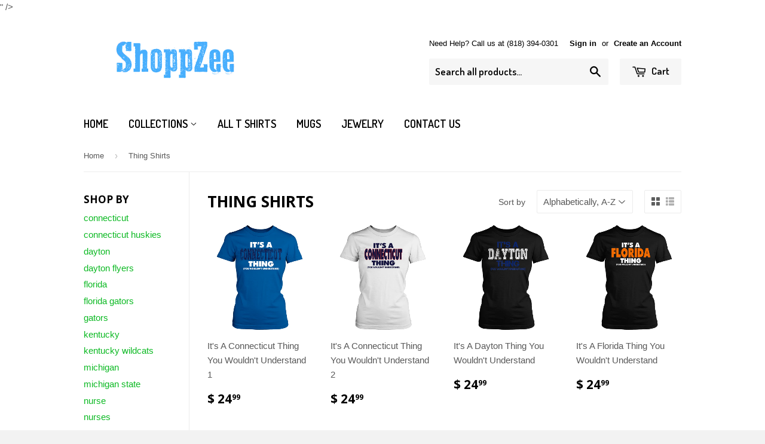

--- FILE ---
content_type: text/html; charset=utf-8
request_url: https://www.shoppzee.com/collections/thing-shirts
body_size: 22729
content:
<!doctype html>
<!--[if lt IE 7]><html class="no-js lt-ie9 lt-ie8 lt-ie7" lang="en"> <![endif]-->
<!--[if IE 7]><html class="no-js lt-ie9 lt-ie8" lang="en"> <![endif]-->
<!--[if IE 8]><html class="no-js lt-ie9" lang="en"> <![endif]-->
<!--[if IE 9 ]><html class="ie9 no-js"> <![endif]-->
<!--[if (gt IE 9)|!(IE)]><!--> <html class="no-touch no-js"> <!--<![endif]-->
<head>
<link href="https://limespot.azureedge.net/css/LimeSpot.Storefront-1.01.min.css" rel="stylesheet" />




  <!-- Basic page needs ================================================== -->
  <meta charset="utf-8">
  <meta http-equiv="X-UA-Compatible" content="IE=edge,chrome=1">

  
  <link rel="shortcut icon" href="//www.shoppzee.com/cdn/shop/t/8/assets/favicon.png?v=91681451262122685551437184438" type="image/png" />
  

  <!-- Title and description ================================================== -->
  <title>
  Thing Shirts &ndash; Shoppzee
  </title>

  

  <!-- Product meta ================================================== -->
  
  <meta property="og:type" content="website">
  <meta property="og:title" content="Thing Shirts">
  
  <meta property="og:image" content="http://www.shoppzee.com/cdn/shop/t/8/assets/logo.png?v=74291363823300980331437350585">
  <meta property="og:image:secure_url" content="https://www.shoppzee.com/cdn/shop/t/8/assets/logo.png?v=74291363823300980331437350585">
  


  <meta property="og:url" content="https://www.shoppzee.com/collections/thing-shirts">
  <meta property="og:site_name" content="Shoppzee">

  

<meta name="twitter:card" content="summary">




  <!-- Helpers ================================================== -->
  <link rel="canonical" href="https://www.shoppzee.com/collections/thing-shirts">
  <meta name="viewport" content="width=device-width,initial-scale=1">

  
  <!-- Ajaxify Cart Plugin ================================================== -->
  <link href="//www.shoppzee.com/cdn/shop/t/8/assets/ajaxify.scss.css?v=140649924464081616531437179391" rel="stylesheet" type="text/css" media="all" />
  

  <!-- CSS ================================================== -->
  <link href="//www.shoppzee.com/cdn/shop/t/8/assets/timber.scss.css?v=54693743854235909331674755349" rel="stylesheet" type="text/css" media="all" />
  

  
    
    
    <link href="//fonts.googleapis.com/css?family=Open+Sans:700" rel="stylesheet" type="text/css" media="all" />
  


  
    
    
    <link href="//fonts.googleapis.com/css?family=Dosis:600" rel="stylesheet" type="text/css" media="all" />
  



  <!-- Header hook for plugins ================================================== -->
  <script>window.performance && window.performance.mark && window.performance.mark('shopify.content_for_header.start');</script><meta name="google-site-verification" content="OcKWrQilCpIhiESt7utjQM1KkZrNprFvZ5EXsqMz96A">
<meta id="shopify-digital-wallet" name="shopify-digital-wallet" content="/9258268/digital_wallets/dialog">
<meta name="shopify-checkout-api-token" content="38b269d7dd1406cb67605ad69323d7a9">
<meta id="in-context-paypal-metadata" data-shop-id="9258268" data-venmo-supported="false" data-environment="production" data-locale="en_US" data-paypal-v4="true" data-currency="USD">
<link rel="alternate" type="application/atom+xml" title="Feed" href="/collections/thing-shirts.atom" />
<link rel="alternate" type="application/json+oembed" href="https://www.shoppzee.com/collections/thing-shirts.oembed">
<script async="async" src="/checkouts/internal/preloads.js?locale=en-US"></script>
<link rel="preconnect" href="https://shop.app" crossorigin="anonymous">
<script async="async" src="https://shop.app/checkouts/internal/preloads.js?locale=en-US&shop_id=9258268" crossorigin="anonymous"></script>
<script id="apple-pay-shop-capabilities" type="application/json">{"shopId":9258268,"countryCode":"US","currencyCode":"USD","merchantCapabilities":["supports3DS"],"merchantId":"gid:\/\/shopify\/Shop\/9258268","merchantName":"Shoppzee","requiredBillingContactFields":["postalAddress","email"],"requiredShippingContactFields":["postalAddress","email"],"shippingType":"shipping","supportedNetworks":["visa","masterCard","amex","discover","elo","jcb"],"total":{"type":"pending","label":"Shoppzee","amount":"1.00"},"shopifyPaymentsEnabled":true,"supportsSubscriptions":true}</script>
<script id="shopify-features" type="application/json">{"accessToken":"38b269d7dd1406cb67605ad69323d7a9","betas":["rich-media-storefront-analytics"],"domain":"www.shoppzee.com","predictiveSearch":true,"shopId":9258268,"locale":"en"}</script>
<script>var Shopify = Shopify || {};
Shopify.shop = "all-reasons-im-broke.myshopify.com";
Shopify.locale = "en";
Shopify.currency = {"active":"USD","rate":"1.0"};
Shopify.country = "US";
Shopify.theme = {"name":"Supply","id":49133891,"schema_name":null,"schema_version":null,"theme_store_id":679,"role":"main"};
Shopify.theme.handle = "null";
Shopify.theme.style = {"id":null,"handle":null};
Shopify.cdnHost = "www.shoppzee.com/cdn";
Shopify.routes = Shopify.routes || {};
Shopify.routes.root = "/";</script>
<script type="module">!function(o){(o.Shopify=o.Shopify||{}).modules=!0}(window);</script>
<script>!function(o){function n(){var o=[];function n(){o.push(Array.prototype.slice.apply(arguments))}return n.q=o,n}var t=o.Shopify=o.Shopify||{};t.loadFeatures=n(),t.autoloadFeatures=n()}(window);</script>
<script>
  window.ShopifyPay = window.ShopifyPay || {};
  window.ShopifyPay.apiHost = "shop.app\/pay";
  window.ShopifyPay.redirectState = null;
</script>
<script id="shop-js-analytics" type="application/json">{"pageType":"collection"}</script>
<script defer="defer" async type="module" src="//www.shoppzee.com/cdn/shopifycloud/shop-js/modules/v2/client.init-shop-cart-sync_DtuiiIyl.en.esm.js"></script>
<script defer="defer" async type="module" src="//www.shoppzee.com/cdn/shopifycloud/shop-js/modules/v2/chunk.common_CUHEfi5Q.esm.js"></script>
<script type="module">
  await import("//www.shoppzee.com/cdn/shopifycloud/shop-js/modules/v2/client.init-shop-cart-sync_DtuiiIyl.en.esm.js");
await import("//www.shoppzee.com/cdn/shopifycloud/shop-js/modules/v2/chunk.common_CUHEfi5Q.esm.js");

  window.Shopify.SignInWithShop?.initShopCartSync?.({"fedCMEnabled":true,"windoidEnabled":true});

</script>
<script>
  window.Shopify = window.Shopify || {};
  if (!window.Shopify.featureAssets) window.Shopify.featureAssets = {};
  window.Shopify.featureAssets['shop-js'] = {"shop-cart-sync":["modules/v2/client.shop-cart-sync_DFoTY42P.en.esm.js","modules/v2/chunk.common_CUHEfi5Q.esm.js"],"init-fed-cm":["modules/v2/client.init-fed-cm_D2UNy1i2.en.esm.js","modules/v2/chunk.common_CUHEfi5Q.esm.js"],"init-shop-email-lookup-coordinator":["modules/v2/client.init-shop-email-lookup-coordinator_BQEe2rDt.en.esm.js","modules/v2/chunk.common_CUHEfi5Q.esm.js"],"shop-cash-offers":["modules/v2/client.shop-cash-offers_3CTtReFF.en.esm.js","modules/v2/chunk.common_CUHEfi5Q.esm.js","modules/v2/chunk.modal_BewljZkx.esm.js"],"shop-button":["modules/v2/client.shop-button_C6oxCjDL.en.esm.js","modules/v2/chunk.common_CUHEfi5Q.esm.js"],"init-windoid":["modules/v2/client.init-windoid_5pix8xhK.en.esm.js","modules/v2/chunk.common_CUHEfi5Q.esm.js"],"avatar":["modules/v2/client.avatar_BTnouDA3.en.esm.js"],"init-shop-cart-sync":["modules/v2/client.init-shop-cart-sync_DtuiiIyl.en.esm.js","modules/v2/chunk.common_CUHEfi5Q.esm.js"],"shop-toast-manager":["modules/v2/client.shop-toast-manager_BYv_8cH1.en.esm.js","modules/v2/chunk.common_CUHEfi5Q.esm.js"],"pay-button":["modules/v2/client.pay-button_FnF9EIkY.en.esm.js","modules/v2/chunk.common_CUHEfi5Q.esm.js"],"shop-login-button":["modules/v2/client.shop-login-button_CH1KUpOf.en.esm.js","modules/v2/chunk.common_CUHEfi5Q.esm.js","modules/v2/chunk.modal_BewljZkx.esm.js"],"init-customer-accounts-sign-up":["modules/v2/client.init-customer-accounts-sign-up_aj7QGgYS.en.esm.js","modules/v2/client.shop-login-button_CH1KUpOf.en.esm.js","modules/v2/chunk.common_CUHEfi5Q.esm.js","modules/v2/chunk.modal_BewljZkx.esm.js"],"init-shop-for-new-customer-accounts":["modules/v2/client.init-shop-for-new-customer-accounts_NbnYRf_7.en.esm.js","modules/v2/client.shop-login-button_CH1KUpOf.en.esm.js","modules/v2/chunk.common_CUHEfi5Q.esm.js","modules/v2/chunk.modal_BewljZkx.esm.js"],"init-customer-accounts":["modules/v2/client.init-customer-accounts_ppedhqCH.en.esm.js","modules/v2/client.shop-login-button_CH1KUpOf.en.esm.js","modules/v2/chunk.common_CUHEfi5Q.esm.js","modules/v2/chunk.modal_BewljZkx.esm.js"],"shop-follow-button":["modules/v2/client.shop-follow-button_CMIBBa6u.en.esm.js","modules/v2/chunk.common_CUHEfi5Q.esm.js","modules/v2/chunk.modal_BewljZkx.esm.js"],"lead-capture":["modules/v2/client.lead-capture_But0hIyf.en.esm.js","modules/v2/chunk.common_CUHEfi5Q.esm.js","modules/v2/chunk.modal_BewljZkx.esm.js"],"checkout-modal":["modules/v2/client.checkout-modal_BBxc70dQ.en.esm.js","modules/v2/chunk.common_CUHEfi5Q.esm.js","modules/v2/chunk.modal_BewljZkx.esm.js"],"shop-login":["modules/v2/client.shop-login_hM3Q17Kl.en.esm.js","modules/v2/chunk.common_CUHEfi5Q.esm.js","modules/v2/chunk.modal_BewljZkx.esm.js"],"payment-terms":["modules/v2/client.payment-terms_CAtGlQYS.en.esm.js","modules/v2/chunk.common_CUHEfi5Q.esm.js","modules/v2/chunk.modal_BewljZkx.esm.js"]};
</script>
<script>(function() {
  var isLoaded = false;
  function asyncLoad() {
    if (isLoaded) return;
    isLoaded = true;
    var urls = ["\/\/dn9xuji0qb90y.cloudfront.net\/scripts\/lti.js?site=2828\u0026contact_enabled=true\u0026product_enabled=true\u0026pt=1475538107\u0026t=1475538107\u0026shop=all-reasons-im-broke.myshopify.com","https:\/\/883d95281f02d796f8b6-7f0f44eb0f2ceeb9d4fffbe1419aae61.ssl.cf1.rackcdn.com\/teelaunch-scripts.js?shop=all-reasons-im-broke.myshopify.com\u0026shop=all-reasons-im-broke.myshopify.com","\/\/cdn.shopify.com\/proxy\/ba5c6d454367f22dcbb237b2404878160bdb5bc2130c83cd014053cb2a45c991\/static.cdn.printful.com\/static\/js\/external\/shopify-product-customizer.js?v=0.28\u0026shop=all-reasons-im-broke.myshopify.com\u0026sp-cache-control=cHVibGljLCBtYXgtYWdlPTkwMA","https:\/\/cdn.hextom.com\/js\/lastsecondcoupon.js?shop=all-reasons-im-broke.myshopify.com","https:\/\/load.fomo.com\/api\/v1\/CWawv8kewVmW52L5MTu_lg\/load.js?shop=all-reasons-im-broke.myshopify.com"];
    for (var i = 0; i < urls.length; i++) {
      var s = document.createElement('script');
      s.type = 'text/javascript';
      s.async = true;
      s.src = urls[i];
      var x = document.getElementsByTagName('script')[0];
      x.parentNode.insertBefore(s, x);
    }
  };
  if(window.attachEvent) {
    window.attachEvent('onload', asyncLoad);
  } else {
    window.addEventListener('load', asyncLoad, false);
  }
})();</script>
<script id="__st">var __st={"a":9258268,"offset":-18000,"reqid":"d161d33a-b1e0-4582-833c-67c17a8bc811-1766316206","pageurl":"www.shoppzee.com\/collections\/thing-shirts","u":"46bccd3b3c24","p":"collection","rtyp":"collection","rid":125654019};</script>
<script>window.ShopifyPaypalV4VisibilityTracking = true;</script>
<script id="captcha-bootstrap">!function(){'use strict';const t='contact',e='account',n='new_comment',o=[[t,t],['blogs',n],['comments',n],[t,'customer']],c=[[e,'customer_login'],[e,'guest_login'],[e,'recover_customer_password'],[e,'create_customer']],r=t=>t.map((([t,e])=>`form[action*='/${t}']:not([data-nocaptcha='true']) input[name='form_type'][value='${e}']`)).join(','),a=t=>()=>t?[...document.querySelectorAll(t)].map((t=>t.form)):[];function s(){const t=[...o],e=r(t);return a(e)}const i='password',u='form_key',d=['recaptcha-v3-token','g-recaptcha-response','h-captcha-response',i],f=()=>{try{return window.sessionStorage}catch{return}},m='__shopify_v',_=t=>t.elements[u];function p(t,e,n=!1){try{const o=window.sessionStorage,c=JSON.parse(o.getItem(e)),{data:r}=function(t){const{data:e,action:n}=t;return t[m]||n?{data:e,action:n}:{data:t,action:n}}(c);for(const[e,n]of Object.entries(r))t.elements[e]&&(t.elements[e].value=n);n&&o.removeItem(e)}catch(o){console.error('form repopulation failed',{error:o})}}const l='form_type',E='cptcha';function T(t){t.dataset[E]=!0}const w=window,h=w.document,L='Shopify',v='ce_forms',y='captcha';let A=!1;((t,e)=>{const n=(g='f06e6c50-85a8-45c8-87d0-21a2b65856fe',I='https://cdn.shopify.com/shopifycloud/storefront-forms-hcaptcha/ce_storefront_forms_captcha_hcaptcha.v1.5.2.iife.js',D={infoText:'Protected by hCaptcha',privacyText:'Privacy',termsText:'Terms'},(t,e,n)=>{const o=w[L][v],c=o.bindForm;if(c)return c(t,g,e,D).then(n);var r;o.q.push([[t,g,e,D],n]),r=I,A||(h.body.append(Object.assign(h.createElement('script'),{id:'captcha-provider',async:!0,src:r})),A=!0)});var g,I,D;w[L]=w[L]||{},w[L][v]=w[L][v]||{},w[L][v].q=[],w[L][y]=w[L][y]||{},w[L][y].protect=function(t,e){n(t,void 0,e),T(t)},Object.freeze(w[L][y]),function(t,e,n,w,h,L){const[v,y,A,g]=function(t,e,n){const i=e?o:[],u=t?c:[],d=[...i,...u],f=r(d),m=r(i),_=r(d.filter((([t,e])=>n.includes(e))));return[a(f),a(m),a(_),s()]}(w,h,L),I=t=>{const e=t.target;return e instanceof HTMLFormElement?e:e&&e.form},D=t=>v().includes(t);t.addEventListener('submit',(t=>{const e=I(t);if(!e)return;const n=D(e)&&!e.dataset.hcaptchaBound&&!e.dataset.recaptchaBound,o=_(e),c=g().includes(e)&&(!o||!o.value);(n||c)&&t.preventDefault(),c&&!n&&(function(t){try{if(!f())return;!function(t){const e=f();if(!e)return;const n=_(t);if(!n)return;const o=n.value;o&&e.removeItem(o)}(t);const e=Array.from(Array(32),(()=>Math.random().toString(36)[2])).join('');!function(t,e){_(t)||t.append(Object.assign(document.createElement('input'),{type:'hidden',name:u})),t.elements[u].value=e}(t,e),function(t,e){const n=f();if(!n)return;const o=[...t.querySelectorAll(`input[type='${i}']`)].map((({name:t})=>t)),c=[...d,...o],r={};for(const[a,s]of new FormData(t).entries())c.includes(a)||(r[a]=s);n.setItem(e,JSON.stringify({[m]:1,action:t.action,data:r}))}(t,e)}catch(e){console.error('failed to persist form',e)}}(e),e.submit())}));const S=(t,e)=>{t&&!t.dataset[E]&&(n(t,e.some((e=>e===t))),T(t))};for(const o of['focusin','change'])t.addEventListener(o,(t=>{const e=I(t);D(e)&&S(e,y())}));const B=e.get('form_key'),M=e.get(l),P=B&&M;t.addEventListener('DOMContentLoaded',(()=>{const t=y();if(P)for(const e of t)e.elements[l].value===M&&p(e,B);[...new Set([...A(),...v().filter((t=>'true'===t.dataset.shopifyCaptcha))])].forEach((e=>S(e,t)))}))}(h,new URLSearchParams(w.location.search),n,t,e,['guest_login'])})(!0,!0)}();</script>
<script integrity="sha256-4kQ18oKyAcykRKYeNunJcIwy7WH5gtpwJnB7kiuLZ1E=" data-source-attribution="shopify.loadfeatures" defer="defer" src="//www.shoppzee.com/cdn/shopifycloud/storefront/assets/storefront/load_feature-a0a9edcb.js" crossorigin="anonymous"></script>
<script crossorigin="anonymous" defer="defer" src="//www.shoppzee.com/cdn/shopifycloud/storefront/assets/shopify_pay/storefront-65b4c6d7.js?v=20250812"></script>
<script data-source-attribution="shopify.dynamic_checkout.dynamic.init">var Shopify=Shopify||{};Shopify.PaymentButton=Shopify.PaymentButton||{isStorefrontPortableWallets:!0,init:function(){window.Shopify.PaymentButton.init=function(){};var t=document.createElement("script");t.src="https://www.shoppzee.com/cdn/shopifycloud/portable-wallets/latest/portable-wallets.en.js",t.type="module",document.head.appendChild(t)}};
</script>
<script data-source-attribution="shopify.dynamic_checkout.buyer_consent">
  function portableWalletsHideBuyerConsent(e){var t=document.getElementById("shopify-buyer-consent"),n=document.getElementById("shopify-subscription-policy-button");t&&n&&(t.classList.add("hidden"),t.setAttribute("aria-hidden","true"),n.removeEventListener("click",e))}function portableWalletsShowBuyerConsent(e){var t=document.getElementById("shopify-buyer-consent"),n=document.getElementById("shopify-subscription-policy-button");t&&n&&(t.classList.remove("hidden"),t.removeAttribute("aria-hidden"),n.addEventListener("click",e))}window.Shopify?.PaymentButton&&(window.Shopify.PaymentButton.hideBuyerConsent=portableWalletsHideBuyerConsent,window.Shopify.PaymentButton.showBuyerConsent=portableWalletsShowBuyerConsent);
</script>
<script data-source-attribution="shopify.dynamic_checkout.cart.bootstrap">document.addEventListener("DOMContentLoaded",(function(){function t(){return document.querySelector("shopify-accelerated-checkout-cart, shopify-accelerated-checkout")}if(t())Shopify.PaymentButton.init();else{new MutationObserver((function(e,n){t()&&(Shopify.PaymentButton.init(),n.disconnect())})).observe(document.body,{childList:!0,subtree:!0})}}));
</script>
<link id="shopify-accelerated-checkout-styles" rel="stylesheet" media="screen" href="https://www.shoppzee.com/cdn/shopifycloud/portable-wallets/latest/accelerated-checkout-backwards-compat.css" crossorigin="anonymous">
<style id="shopify-accelerated-checkout-cart">
        #shopify-buyer-consent {
  margin-top: 1em;
  display: inline-block;
  width: 100%;
}

#shopify-buyer-consent.hidden {
  display: none;
}

#shopify-subscription-policy-button {
  background: none;
  border: none;
  padding: 0;
  text-decoration: underline;
  font-size: inherit;
  cursor: pointer;
}

#shopify-subscription-policy-button::before {
  box-shadow: none;
}

      </style>

<script>window.performance && window.performance.mark && window.performance.mark('shopify.content_for_header.end');</script>

  

<!--[if lt IE 9]>
<script src="//cdnjs.cloudflare.com/ajax/libs/html5shiv/3.7.2/html5shiv.min.js" type="text/javascript"></script>
<script src="//www.shoppzee.com/cdn/shop/t/8/assets/respond.min.js?v=52248677837542619231437179388" type="text/javascript"></script>
<link href="//www.shoppzee.com/cdn/shop/t/8/assets/respond-proxy.html" id="respond-proxy" rel="respond-proxy" />
<link href="//www.shoppzee.com/search?q=dd22b86a3bb5a90c8ee7ef5c60d4898e" id="respond-redirect" rel="respond-redirect" />
<script src="//www.shoppzee.com/search?q=dd22b86a3bb5a90c8ee7ef5c60d4898e" type="text/javascript"></script>
<![endif]-->
<!--[if (lte IE 9) ]><script src="//www.shoppzee.com/cdn/shop/t/8/assets/match-media.min.js?v=159635276924582161481437179388" type="text/javascript"></script><![endif]-->


  
  

  <script src="//ajax.googleapis.com/ajax/libs/jquery/1.11.0/jquery.min.js" type="text/javascript"></script>
  <script src="//www.shoppzee.com/cdn/shop/t/8/assets/modernizr.min.js?v=26620055551102246001437179388" type="text/javascript"></script>
<meta name="msvalidate.01" content="4F11915B926812B1F666A3DFB1FA0DC3" />
  <!-- Facebook Pixel Code -->
<script>
!function(f,b,e,v,n,t,s){if(f.fbq)return;n=f.fbq=function(){n.callMethod?
n.callMethod.apply(n,arguments):n.queue.push(arguments)};if(!f._fbq)f._fbq=n;
n.push=n;n.loaded=!0;n.version='2.0';n.queue=[];t=b.createElement(e);t.async=!0;
t.src=v;s=b.getElementsByTagName(e)[0];s.parentNode.insertBefore(t,s)}(window,
document,'script','//connect.facebook.net/en_US/fbevents.js');

fbq('init', '190832757916775');
fbq('track', "PageView");
  // ViewContent
// Track key page views (ex: product page, landing page or article)
fbq('track', 'ViewContent');

// Search
// Track searches on your website (ex. product searches)
fbq('track', 'Search');

// AddToCart
// Track when items are added to a shopping cart (ex. click/landing page on Add to Cart button)
fbq('track', 'AddToCart');

// AddToWishlist
// Track when items are added to a wishlist (ex. click/landing page on Add to Wishlist button)
fbq('track', 'AddToWishlist');

// InitiateCheckout
// Track when people enter the checkout flow (ex. click/landing page on checkout button)
fbq('track', 'InitiateCheckout');

// AddPaymentInfo
// Track when payment information is added in the checkout flow (ex. click/landing page on billing info)
fbq('track', 'AddPaymentInfo');

// Purchase
// Track purchases or checkout flow completions (ex. landing on "Thank You" or confirmation page)
fbq('track', 'Purchase', {value: '1.00', currency: 'USD'});

// Lead
// Track when a user expresses interest in your offering (ex. form submission, sign up for trial, landing on pricing page)
fbq('track', 'Lead');

// CompleteRegistration
// Track when a registration form is completed (ex. complete subscription, sign up for a service)
fbq('track', 'CompleteRegistration');
  </script>
<noscript><img height="1" width="1" style="display:none"
src="https://www.facebook.com/tr?id=190832757916775&ev=PageView&noscript=1"
/></noscript>
<!-- End Facebook Pixel Code -->
<meta name="google-site-verification" content="OcKWrQilCpIhiESt7utjQM1KkZrNprFvZ5EXsqMz96A" />

      <meta name="google-site-verification"
             content="<meta name="google-site-verification" content="JvgE09PtXCVtnOLFQNjIn5kJL_pdeIa6PJaWSeUlP98" />" />
<link href="https://monorail-edge.shopifysvc.com" rel="dns-prefetch">
<script>(function(){if ("sendBeacon" in navigator && "performance" in window) {try {var session_token_from_headers = performance.getEntriesByType('navigation')[0].serverTiming.find(x => x.name == '_s').description;} catch {var session_token_from_headers = undefined;}var session_cookie_matches = document.cookie.match(/_shopify_s=([^;]*)/);var session_token_from_cookie = session_cookie_matches && session_cookie_matches.length === 2 ? session_cookie_matches[1] : "";var session_token = session_token_from_headers || session_token_from_cookie || "";function handle_abandonment_event(e) {var entries = performance.getEntries().filter(function(entry) {return /monorail-edge.shopifysvc.com/.test(entry.name);});if (!window.abandonment_tracked && entries.length === 0) {window.abandonment_tracked = true;var currentMs = Date.now();var navigation_start = performance.timing.navigationStart;var payload = {shop_id: 9258268,url: window.location.href,navigation_start,duration: currentMs - navigation_start,session_token,page_type: "collection"};window.navigator.sendBeacon("https://monorail-edge.shopifysvc.com/v1/produce", JSON.stringify({schema_id: "online_store_buyer_site_abandonment/1.1",payload: payload,metadata: {event_created_at_ms: currentMs,event_sent_at_ms: currentMs}}));}}window.addEventListener('pagehide', handle_abandonment_event);}}());</script>
<script id="web-pixels-manager-setup">(function e(e,d,r,n,o){if(void 0===o&&(o={}),!Boolean(null===(a=null===(i=window.Shopify)||void 0===i?void 0:i.analytics)||void 0===a?void 0:a.replayQueue)){var i,a;window.Shopify=window.Shopify||{};var t=window.Shopify;t.analytics=t.analytics||{};var s=t.analytics;s.replayQueue=[],s.publish=function(e,d,r){return s.replayQueue.push([e,d,r]),!0};try{self.performance.mark("wpm:start")}catch(e){}var l=function(){var e={modern:/Edge?\/(1{2}[4-9]|1[2-9]\d|[2-9]\d{2}|\d{4,})\.\d+(\.\d+|)|Firefox\/(1{2}[4-9]|1[2-9]\d|[2-9]\d{2}|\d{4,})\.\d+(\.\d+|)|Chrom(ium|e)\/(9{2}|\d{3,})\.\d+(\.\d+|)|(Maci|X1{2}).+ Version\/(15\.\d+|(1[6-9]|[2-9]\d|\d{3,})\.\d+)([,.]\d+|)( \(\w+\)|)( Mobile\/\w+|) Safari\/|Chrome.+OPR\/(9{2}|\d{3,})\.\d+\.\d+|(CPU[ +]OS|iPhone[ +]OS|CPU[ +]iPhone|CPU IPhone OS|CPU iPad OS)[ +]+(15[._]\d+|(1[6-9]|[2-9]\d|\d{3,})[._]\d+)([._]\d+|)|Android:?[ /-](13[3-9]|1[4-9]\d|[2-9]\d{2}|\d{4,})(\.\d+|)(\.\d+|)|Android.+Firefox\/(13[5-9]|1[4-9]\d|[2-9]\d{2}|\d{4,})\.\d+(\.\d+|)|Android.+Chrom(ium|e)\/(13[3-9]|1[4-9]\d|[2-9]\d{2}|\d{4,})\.\d+(\.\d+|)|SamsungBrowser\/([2-9]\d|\d{3,})\.\d+/,legacy:/Edge?\/(1[6-9]|[2-9]\d|\d{3,})\.\d+(\.\d+|)|Firefox\/(5[4-9]|[6-9]\d|\d{3,})\.\d+(\.\d+|)|Chrom(ium|e)\/(5[1-9]|[6-9]\d|\d{3,})\.\d+(\.\d+|)([\d.]+$|.*Safari\/(?![\d.]+ Edge\/[\d.]+$))|(Maci|X1{2}).+ Version\/(10\.\d+|(1[1-9]|[2-9]\d|\d{3,})\.\d+)([,.]\d+|)( \(\w+\)|)( Mobile\/\w+|) Safari\/|Chrome.+OPR\/(3[89]|[4-9]\d|\d{3,})\.\d+\.\d+|(CPU[ +]OS|iPhone[ +]OS|CPU[ +]iPhone|CPU IPhone OS|CPU iPad OS)[ +]+(10[._]\d+|(1[1-9]|[2-9]\d|\d{3,})[._]\d+)([._]\d+|)|Android:?[ /-](13[3-9]|1[4-9]\d|[2-9]\d{2}|\d{4,})(\.\d+|)(\.\d+|)|Mobile Safari.+OPR\/([89]\d|\d{3,})\.\d+\.\d+|Android.+Firefox\/(13[5-9]|1[4-9]\d|[2-9]\d{2}|\d{4,})\.\d+(\.\d+|)|Android.+Chrom(ium|e)\/(13[3-9]|1[4-9]\d|[2-9]\d{2}|\d{4,})\.\d+(\.\d+|)|Android.+(UC? ?Browser|UCWEB|U3)[ /]?(15\.([5-9]|\d{2,})|(1[6-9]|[2-9]\d|\d{3,})\.\d+)\.\d+|SamsungBrowser\/(5\.\d+|([6-9]|\d{2,})\.\d+)|Android.+MQ{2}Browser\/(14(\.(9|\d{2,})|)|(1[5-9]|[2-9]\d|\d{3,})(\.\d+|))(\.\d+|)|K[Aa][Ii]OS\/(3\.\d+|([4-9]|\d{2,})\.\d+)(\.\d+|)/},d=e.modern,r=e.legacy,n=navigator.userAgent;return n.match(d)?"modern":n.match(r)?"legacy":"unknown"}(),u="modern"===l?"modern":"legacy",c=(null!=n?n:{modern:"",legacy:""})[u],f=function(e){return[e.baseUrl,"/wpm","/b",e.hashVersion,"modern"===e.buildTarget?"m":"l",".js"].join("")}({baseUrl:d,hashVersion:r,buildTarget:u}),m=function(e){var d=e.version,r=e.bundleTarget,n=e.surface,o=e.pageUrl,i=e.monorailEndpoint;return{emit:function(e){var a=e.status,t=e.errorMsg,s=(new Date).getTime(),l=JSON.stringify({metadata:{event_sent_at_ms:s},events:[{schema_id:"web_pixels_manager_load/3.1",payload:{version:d,bundle_target:r,page_url:o,status:a,surface:n,error_msg:t},metadata:{event_created_at_ms:s}}]});if(!i)return console&&console.warn&&console.warn("[Web Pixels Manager] No Monorail endpoint provided, skipping logging."),!1;try{return self.navigator.sendBeacon.bind(self.navigator)(i,l)}catch(e){}var u=new XMLHttpRequest;try{return u.open("POST",i,!0),u.setRequestHeader("Content-Type","text/plain"),u.send(l),!0}catch(e){return console&&console.warn&&console.warn("[Web Pixels Manager] Got an unhandled error while logging to Monorail."),!1}}}}({version:r,bundleTarget:l,surface:e.surface,pageUrl:self.location.href,monorailEndpoint:e.monorailEndpoint});try{o.browserTarget=l,function(e){var d=e.src,r=e.async,n=void 0===r||r,o=e.onload,i=e.onerror,a=e.sri,t=e.scriptDataAttributes,s=void 0===t?{}:t,l=document.createElement("script"),u=document.querySelector("head"),c=document.querySelector("body");if(l.async=n,l.src=d,a&&(l.integrity=a,l.crossOrigin="anonymous"),s)for(var f in s)if(Object.prototype.hasOwnProperty.call(s,f))try{l.dataset[f]=s[f]}catch(e){}if(o&&l.addEventListener("load",o),i&&l.addEventListener("error",i),u)u.appendChild(l);else{if(!c)throw new Error("Did not find a head or body element to append the script");c.appendChild(l)}}({src:f,async:!0,onload:function(){if(!function(){var e,d;return Boolean(null===(d=null===(e=window.Shopify)||void 0===e?void 0:e.analytics)||void 0===d?void 0:d.initialized)}()){var d=window.webPixelsManager.init(e)||void 0;if(d){var r=window.Shopify.analytics;r.replayQueue.forEach((function(e){var r=e[0],n=e[1],o=e[2];d.publishCustomEvent(r,n,o)})),r.replayQueue=[],r.publish=d.publishCustomEvent,r.visitor=d.visitor,r.initialized=!0}}},onerror:function(){return m.emit({status:"failed",errorMsg:"".concat(f," has failed to load")})},sri:function(e){var d=/^sha384-[A-Za-z0-9+/=]+$/;return"string"==typeof e&&d.test(e)}(c)?c:"",scriptDataAttributes:o}),m.emit({status:"loading"})}catch(e){m.emit({status:"failed",errorMsg:(null==e?void 0:e.message)||"Unknown error"})}}})({shopId: 9258268,storefrontBaseUrl: "https://www.shoppzee.com",extensionsBaseUrl: "https://extensions.shopifycdn.com/cdn/shopifycloud/web-pixels-manager",monorailEndpoint: "https://monorail-edge.shopifysvc.com/unstable/produce_batch",surface: "storefront-renderer",enabledBetaFlags: ["2dca8a86"],webPixelsConfigList: [{"id":"1923580198","configuration":"{\"backendUrl\":\"https:\\\/\\\/api.fomo.com\",\"shopifyDomain\":\"all-reasons-im-broke.myshopify.com\",\"clientId\":\"CWawv8kewVmW52L5MTu_lg\"}","eventPayloadVersion":"v1","runtimeContext":"STRICT","scriptVersion":"5a36e5577ef3e7397a567604d2706232","type":"APP","apiClientId":155003,"privacyPurposes":["ANALYTICS","MARKETING","SALE_OF_DATA"],"dataSharingAdjustments":{"protectedCustomerApprovalScopes":["read_customer_address","read_customer_email","read_customer_name","read_customer_personal_data"]}},{"id":"873103654","configuration":"{\"config\":\"{\\\"pixel_id\\\":\\\"GT-PZQZR4G\\\",\\\"target_country\\\":\\\"US\\\",\\\"gtag_events\\\":[{\\\"type\\\":\\\"purchase\\\",\\\"action_label\\\":\\\"MC-EDLXDP7JX8\\\"},{\\\"type\\\":\\\"page_view\\\",\\\"action_label\\\":\\\"MC-EDLXDP7JX8\\\"},{\\\"type\\\":\\\"view_item\\\",\\\"action_label\\\":\\\"MC-EDLXDP7JX8\\\"}],\\\"enable_monitoring_mode\\\":false}\"}","eventPayloadVersion":"v1","runtimeContext":"OPEN","scriptVersion":"b2a88bafab3e21179ed38636efcd8a93","type":"APP","apiClientId":1780363,"privacyPurposes":[],"dataSharingAdjustments":{"protectedCustomerApprovalScopes":["read_customer_address","read_customer_email","read_customer_name","read_customer_personal_data","read_customer_phone"]}},{"id":"157057318","eventPayloadVersion":"v1","runtimeContext":"LAX","scriptVersion":"1","type":"CUSTOM","privacyPurposes":["ANALYTICS"],"name":"Google Analytics tag (migrated)"},{"id":"shopify-app-pixel","configuration":"{}","eventPayloadVersion":"v1","runtimeContext":"STRICT","scriptVersion":"0450","apiClientId":"shopify-pixel","type":"APP","privacyPurposes":["ANALYTICS","MARKETING"]},{"id":"shopify-custom-pixel","eventPayloadVersion":"v1","runtimeContext":"LAX","scriptVersion":"0450","apiClientId":"shopify-pixel","type":"CUSTOM","privacyPurposes":["ANALYTICS","MARKETING"]}],isMerchantRequest: false,initData: {"shop":{"name":"Shoppzee","paymentSettings":{"currencyCode":"USD"},"myshopifyDomain":"all-reasons-im-broke.myshopify.com","countryCode":"US","storefrontUrl":"https:\/\/www.shoppzee.com"},"customer":null,"cart":null,"checkout":null,"productVariants":[],"purchasingCompany":null},},"https://www.shoppzee.com/cdn","1e0b1122w61c904dfpc855754am2b403ea2",{"modern":"","legacy":""},{"shopId":"9258268","storefrontBaseUrl":"https:\/\/www.shoppzee.com","extensionBaseUrl":"https:\/\/extensions.shopifycdn.com\/cdn\/shopifycloud\/web-pixels-manager","surface":"storefront-renderer","enabledBetaFlags":"[\"2dca8a86\"]","isMerchantRequest":"false","hashVersion":"1e0b1122w61c904dfpc855754am2b403ea2","publish":"custom","events":"[[\"page_viewed\",{}],[\"collection_viewed\",{\"collection\":{\"id\":\"125654019\",\"title\":\"Thing Shirts\",\"productVariants\":[{\"price\":{\"amount\":24.99,\"currencyCode\":\"USD\"},\"product\":{\"title\":\"It's A Connecticut Thing You Wouldn't Understand 1\",\"vendor\":\"teelaunch\",\"id\":\"2751871107\",\"untranslatedTitle\":\"It's A Connecticut Thing You Wouldn't Understand 1\",\"url\":\"\/products\/its-a-connecticut-thing-you-wouldnt-understand-1\",\"type\":\"T-shirt\"},\"id\":\"8019970627\",\"image\":{\"src\":\"\/\/www.shoppzee.com\/cdn\/shop\/products\/s_1229_xtBf5nPaURK8kTt3dkUwWAGKVJKKkDGrey.png?v=1443031289\"},\"sku\":\"DT6000\",\"title\":\"District Unisex Shirt \/ Grey \/ S\",\"untranslatedTitle\":\"District Unisex Shirt \/ Grey \/ S\"},{\"price\":{\"amount\":24.99,\"currencyCode\":\"USD\"},\"product\":{\"title\":\"It's A Connecticut Thing You Wouldn't Understand 2\",\"vendor\":\"teelaunch\",\"id\":\"2768698243\",\"untranslatedTitle\":\"It's A Connecticut Thing You Wouldn't Understand 2\",\"url\":\"\/products\/its-a-connecticut-thing-you-wouldnt-understand-2\",\"type\":\"T-shirt\"},\"id\":\"8071844611\",\"image\":{\"src\":\"\/\/www.shoppzee.com\/cdn\/shop\/products\/s_204_xtBf5nPaURK8kTt3dkUwWAGKVJKKkDWhite.png?v=1443096829\"},\"sku\":\"DT6000\",\"title\":\"District Unisex Shirt \/ White \/ S\",\"untranslatedTitle\":\"District Unisex Shirt \/ White \/ S\"},{\"price\":{\"amount\":24.99,\"currencyCode\":\"USD\"},\"product\":{\"title\":\"It's A Dayton Thing You Wouldn't Understand\",\"vendor\":\"teelaunch\",\"id\":\"2750680643\",\"untranslatedTitle\":\"It's A Dayton Thing You Wouldn't Understand\",\"url\":\"\/products\/its-a-dayton-thing-you-wouldnt-understand\",\"type\":\"T-shirt\"},\"id\":\"8015920451\",\"image\":{\"src\":\"\/\/www.shoppzee.com\/cdn\/shop\/products\/s_8727_xtBf5nPaURK8kTt3dkUwWAGKVJKKkDBlack.png?v=1443026437\"},\"sku\":\"DT6000\",\"title\":\"District Unisex Shirt \/ Black \/ S\",\"untranslatedTitle\":\"District Unisex Shirt \/ Black \/ S\"},{\"price\":{\"amount\":24.99,\"currencyCode\":\"USD\"},\"product\":{\"title\":\"It's A Florida Thing You Wouldn't Understand\",\"vendor\":\"teelaunch\",\"id\":\"2751035011\",\"untranslatedTitle\":\"It's A Florida Thing You Wouldn't Understand\",\"url\":\"\/products\/its-a-florida-thing-you-wouldnt-understand\",\"type\":\"T-shirt\"},\"id\":\"8017134979\",\"image\":{\"src\":\"\/\/www.shoppzee.com\/cdn\/shop\/products\/s_9550_xtBf5nPaURK8kTt3dkUwWAGKVJKKkDBlack.png?v=1443028192\"},\"sku\":\"DT6000\",\"title\":\"District Unisex Shirt \/ Black \/ S\",\"untranslatedTitle\":\"District Unisex Shirt \/ Black \/ S\"},{\"price\":{\"amount\":24.99,\"currencyCode\":\"USD\"},\"product\":{\"title\":\"It's A Kentucky Thing You Wouldn't Understand\",\"vendor\":\"teelaunch\",\"id\":\"2751120195\",\"untranslatedTitle\":\"It's A Kentucky Thing You Wouldn't Understand\",\"url\":\"\/products\/its-a-kentucky-thing-you-wouldnt-understand\",\"type\":\"T-shirt\"},\"id\":\"8017391683\",\"image\":{\"src\":\"\/\/www.shoppzee.com\/cdn\/shop\/products\/s_7398_xtBf5nPaURK8kTt3dkUwWAGKVJKKkDBlack.png?v=1443028589\"},\"sku\":\"DT6000\",\"title\":\"District Unisex Shirt \/ Black \/ S\",\"untranslatedTitle\":\"District Unisex Shirt \/ Black \/ S\"},{\"price\":{\"amount\":24.99,\"currencyCode\":\"USD\"},\"product\":{\"title\":\"It's A Micigan Thing You Wouldn't Understand\",\"vendor\":\"teelaunch\",\"id\":\"2751630723\",\"untranslatedTitle\":\"It's A Micigan Thing You Wouldn't Understand\",\"url\":\"\/products\/its-a-micigan-thing-you-wouldnt-understand\",\"type\":\"T-shirt\"},\"id\":\"8019172419\",\"image\":{\"src\":\"\/\/www.shoppzee.com\/cdn\/shop\/products\/s_8386_xtBf5nPaURK8kTt3dkUwWAGKVJKKkDDark_20Green.png?v=1443030223\"},\"sku\":\"DT6000\",\"title\":\"District Unisex Shirt \/ Dark Green \/ S\",\"untranslatedTitle\":\"District Unisex Shirt \/ Dark Green \/ S\"},{\"price\":{\"amount\":24.99,\"currencyCode\":\"USD\"},\"product\":{\"title\":\"It's A Nurse Thing\",\"vendor\":\"teelaunch\",\"id\":\"2637838851\",\"untranslatedTitle\":\"It's A Nurse Thing\",\"url\":\"\/products\/its-a-nurse-thing\",\"type\":\"T-shirt\"},\"id\":\"7711409027\",\"image\":{\"src\":\"\/\/www.shoppzee.com\/cdn\/shop\/products\/s_1674_cYRGY36xa3fLLSJkBR4thy5WtCgARwBlack.png?v=1442535775\"},\"sku\":\"DM104L\",\"title\":\"District Made Womens Shirt \/ Black \/ S\",\"untranslatedTitle\":\"District Made Womens Shirt \/ Black \/ S\"}]}}]]"});</script><script>
  window.ShopifyAnalytics = window.ShopifyAnalytics || {};
  window.ShopifyAnalytics.meta = window.ShopifyAnalytics.meta || {};
  window.ShopifyAnalytics.meta.currency = 'USD';
  var meta = {"products":[{"id":2751871107,"gid":"gid:\/\/shopify\/Product\/2751871107","vendor":"teelaunch","type":"T-shirt","variants":[{"id":8019970627,"price":2499,"name":"It's A Connecticut Thing You Wouldn't Understand 1 - District Unisex Shirt \/ Grey \/ S","public_title":"District Unisex Shirt \/ Grey \/ S","sku":"DT6000"},{"id":8019970691,"price":2499,"name":"It's A Connecticut Thing You Wouldn't Understand 1 - District Unisex Shirt \/ Grey \/ M","public_title":"District Unisex Shirt \/ Grey \/ M","sku":"DT6000"},{"id":8019970819,"price":2499,"name":"It's A Connecticut Thing You Wouldn't Understand 1 - District Unisex Shirt \/ Grey \/ L","public_title":"District Unisex Shirt \/ Grey \/ L","sku":"DT6000"},{"id":8019970883,"price":2499,"name":"It's A Connecticut Thing You Wouldn't Understand 1 - District Unisex Shirt \/ Grey \/ XL","public_title":"District Unisex Shirt \/ Grey \/ XL","sku":"DT6000"},{"id":8019970947,"price":2599,"name":"It's A Connecticut Thing You Wouldn't Understand 1 - District Unisex Shirt \/ Grey \/ 2XL","public_title":"District Unisex Shirt \/ Grey \/ 2XL","sku":"DT6000"},{"id":8019971011,"price":2599,"name":"It's A Connecticut Thing You Wouldn't Understand 1 - District Unisex Shirt \/ Grey \/ 3XL","public_title":"District Unisex Shirt \/ Grey \/ 3XL","sku":"DT6000"},{"id":8019971139,"price":2599,"name":"It's A Connecticut Thing You Wouldn't Understand 1 - District Unisex Shirt \/ Grey \/ 4XL","public_title":"District Unisex Shirt \/ Grey \/ 4XL","sku":"DT6000"},{"id":8019971203,"price":2599,"name":"It's A Connecticut Thing You Wouldn't Understand 1 - District Unisex Shirt \/ Grey \/ 5XL","public_title":"District Unisex Shirt \/ Grey \/ 5XL","sku":"DT6000"},{"id":8019969859,"price":2499,"name":"It's A Connecticut Thing You Wouldn't Understand 1 - District Unisex Shirt \/ Red \/ S","public_title":"District Unisex Shirt \/ Red \/ S","sku":"DT6000"},{"id":8019969987,"price":2499,"name":"It's A Connecticut Thing You Wouldn't Understand 1 - District Unisex Shirt \/ Red \/ M","public_title":"District Unisex Shirt \/ Red \/ M","sku":"DT6000"},{"id":8019970051,"price":2499,"name":"It's A Connecticut Thing You Wouldn't Understand 1 - District Unisex Shirt \/ Red \/ L","public_title":"District Unisex Shirt \/ Red \/ L","sku":"DT6000"},{"id":8019970179,"price":2499,"name":"It's A Connecticut Thing You Wouldn't Understand 1 - District Unisex Shirt \/ Red \/ XL","public_title":"District Unisex Shirt \/ Red \/ XL","sku":"DT6000"},{"id":8019970307,"price":2599,"name":"It's A Connecticut Thing You Wouldn't Understand 1 - District Unisex Shirt \/ Red \/ 2XL","public_title":"District Unisex Shirt \/ Red \/ 2XL","sku":"DT6000"},{"id":8019970371,"price":2599,"name":"It's A Connecticut Thing You Wouldn't Understand 1 - District Unisex Shirt \/ Red \/ 3XL","public_title":"District Unisex Shirt \/ Red \/ 3XL","sku":"DT6000"},{"id":8019970435,"price":2599,"name":"It's A Connecticut Thing You Wouldn't Understand 1 - District Unisex Shirt \/ Red \/ 4XL","public_title":"District Unisex Shirt \/ Red \/ 4XL","sku":"DT6000"},{"id":8019970499,"price":2599,"name":"It's A Connecticut Thing You Wouldn't Understand 1 - District Unisex Shirt \/ Red \/ 5XL","public_title":"District Unisex Shirt \/ Red \/ 5XL","sku":"DT6000"},{"id":8019968451,"price":2499,"name":"It's A Connecticut Thing You Wouldn't Understand 1 - District Unisex Shirt \/ Royal Blue \/ S","public_title":"District Unisex Shirt \/ Royal Blue \/ S","sku":"DT6000"},{"id":8019968643,"price":2499,"name":"It's A Connecticut Thing You Wouldn't Understand 1 - District Unisex Shirt \/ Royal Blue \/ M","public_title":"District Unisex Shirt \/ Royal Blue \/ M","sku":"DT6000"},{"id":8019968835,"price":2499,"name":"It's A Connecticut Thing You Wouldn't Understand 1 - District Unisex Shirt \/ Royal Blue \/ L","public_title":"District Unisex Shirt \/ Royal Blue \/ L","sku":"DT6000"},{"id":8019969027,"price":2499,"name":"It's A Connecticut Thing You Wouldn't Understand 1 - District Unisex Shirt \/ Royal Blue \/ XL","public_title":"District Unisex Shirt \/ Royal Blue \/ XL","sku":"DT6000"},{"id":8019969155,"price":2599,"name":"It's A Connecticut Thing You Wouldn't Understand 1 - District Unisex Shirt \/ Royal Blue \/ 2XL","public_title":"District Unisex Shirt \/ Royal Blue \/ 2XL","sku":"DT6000"},{"id":8019969411,"price":2599,"name":"It's A Connecticut Thing You Wouldn't Understand 1 - District Unisex Shirt \/ Royal Blue \/ 3XL","public_title":"District Unisex Shirt \/ Royal Blue \/ 3XL","sku":"DT6000"},{"id":8019969667,"price":2599,"name":"It's A Connecticut Thing You Wouldn't Understand 1 - District Unisex Shirt \/ Royal Blue \/ 4XL","public_title":"District Unisex Shirt \/ Royal Blue \/ 4XL","sku":"DT6000"},{"id":8019969795,"price":2599,"name":"It's A Connecticut Thing You Wouldn't Understand 1 - District Unisex Shirt \/ Royal Blue \/ 5XL","public_title":"District Unisex Shirt \/ Royal Blue \/ 5XL","sku":"DT6000"},{"id":8019966531,"price":2499,"name":"It's A Connecticut Thing You Wouldn't Understand 1 - District Made Womens Shirt \/ Royal \/ S","public_title":"District Made Womens Shirt \/ Royal \/ S","sku":"DM104L"},{"id":8019966595,"price":2499,"name":"It's A Connecticut Thing You Wouldn't Understand 1 - District Made Womens Shirt \/ Royal \/ M","public_title":"District Made Womens Shirt \/ Royal \/ M","sku":"DM104L"},{"id":8019966787,"price":2499,"name":"It's A Connecticut Thing You Wouldn't Understand 1 - District Made Womens Shirt \/ Royal \/ L","public_title":"District Made Womens Shirt \/ Royal \/ L","sku":"DM104L"},{"id":8019966851,"price":2499,"name":"It's A Connecticut Thing You Wouldn't Understand 1 - District Made Womens Shirt \/ Royal \/ XL","public_title":"District Made Womens Shirt \/ Royal \/ XL","sku":"DM104L"},{"id":8019966915,"price":2599,"name":"It's A Connecticut Thing You Wouldn't Understand 1 - District Made Womens Shirt \/ Royal \/ 2XL","public_title":"District Made Womens Shirt \/ Royal \/ 2XL","sku":"DM104L"},{"id":8019966979,"price":2599,"name":"It's A Connecticut Thing You Wouldn't Understand 1 - District Made Womens Shirt \/ Royal \/ 3XL","public_title":"District Made Womens Shirt \/ Royal \/ 3XL","sku":"DM104L"},{"id":8019967171,"price":2599,"name":"It's A Connecticut Thing You Wouldn't Understand 1 - District Made Womens Shirt \/ Royal \/ 4XL","public_title":"District Made Womens Shirt \/ Royal \/ 4XL","sku":"DM104L"},{"id":8019967299,"price":2499,"name":"It's A Connecticut Thing You Wouldn't Understand 1 - District Made Womens Shirt \/ Grey \/ S","public_title":"District Made Womens Shirt \/ Grey \/ S","sku":"DM104L"},{"id":8019967427,"price":2499,"name":"It's A Connecticut Thing You Wouldn't Understand 1 - District Made Womens Shirt \/ Grey \/ M","public_title":"District Made Womens Shirt \/ Grey \/ M","sku":"DM104L"},{"id":8019967555,"price":2499,"name":"It's A Connecticut Thing You Wouldn't Understand 1 - District Made Womens Shirt \/ Grey \/ L","public_title":"District Made Womens Shirt \/ Grey \/ L","sku":"DM104L"},{"id":8019967619,"price":2499,"name":"It's A Connecticut Thing You Wouldn't Understand 1 - District Made Womens Shirt \/ Grey \/ XL","public_title":"District Made Womens Shirt \/ Grey \/ XL","sku":"DM104L"},{"id":8019967683,"price":2599,"name":"It's A Connecticut Thing You Wouldn't Understand 1 - District Made Womens Shirt \/ Grey \/ 2XL","public_title":"District Made Womens Shirt \/ Grey \/ 2XL","sku":"DM104L"},{"id":8019967747,"price":2599,"name":"It's A Connecticut Thing You Wouldn't Understand 1 - District Made Womens Shirt \/ Grey \/ 3XL","public_title":"District Made Womens Shirt \/ Grey \/ 3XL","sku":"DM104L"},{"id":8019967811,"price":2599,"name":"It's A Connecticut Thing You Wouldn't Understand 1 - District Made Womens Shirt \/ Grey \/ 4XL","public_title":"District Made Womens Shirt \/ Grey \/ 4XL","sku":"DM104L"},{"id":8019967875,"price":2499,"name":"It's A Connecticut Thing You Wouldn't Understand 1 - District Made Womens Shirt \/ Red \/ S","public_title":"District Made Womens Shirt \/ Red \/ S","sku":"DM104L"},{"id":8019967939,"price":2499,"name":"It's A Connecticut Thing You Wouldn't Understand 1 - District Made Womens Shirt \/ Red \/ M","public_title":"District Made Womens Shirt \/ Red \/ M","sku":"DM104L"},{"id":8019968003,"price":2499,"name":"It's A Connecticut Thing You Wouldn't Understand 1 - District Made Womens Shirt \/ Red \/ L","public_title":"District Made Womens Shirt \/ Red \/ L","sku":"DM104L"},{"id":8019968067,"price":2499,"name":"It's A Connecticut Thing You Wouldn't Understand 1 - District Made Womens Shirt \/ Red \/ XL","public_title":"District Made Womens Shirt \/ Red \/ XL","sku":"DM104L"},{"id":8019968131,"price":2599,"name":"It's A Connecticut Thing You Wouldn't Understand 1 - District Made Womens Shirt \/ Red \/ 2XL","public_title":"District Made Womens Shirt \/ Red \/ 2XL","sku":"DM104L"},{"id":8019968195,"price":2599,"name":"It's A Connecticut Thing You Wouldn't Understand 1 - District Made Womens Shirt \/ Red \/ 3XL","public_title":"District Made Womens Shirt \/ Red \/ 3XL","sku":"DM104L"},{"id":8019968323,"price":2599,"name":"It's A Connecticut Thing You Wouldn't Understand 1 - District Made Womens Shirt \/ Red \/ 4XL","public_title":"District Made Womens Shirt \/ Red \/ 4XL","sku":"DM104L"},{"id":8019971779,"price":2799,"name":"It's A Connecticut Thing You Wouldn't Understand 1 - District Long Sleeve \/ Grey \/ S","public_title":"District Long Sleeve \/ Grey \/ S","sku":"DT5200"},{"id":8019971843,"price":2799,"name":"It's A Connecticut Thing You Wouldn't Understand 1 - District Long Sleeve \/ Grey \/ M","public_title":"District Long Sleeve \/ Grey \/ M","sku":"DT5200"},{"id":8019971971,"price":2799,"name":"It's A Connecticut Thing You Wouldn't Understand 1 - District Long Sleeve \/ Grey \/ L","public_title":"District Long Sleeve \/ Grey \/ L","sku":"DT5200"},{"id":8019972035,"price":2799,"name":"It's A Connecticut Thing You Wouldn't Understand 1 - District Long Sleeve \/ Grey \/ XL","public_title":"District Long Sleeve \/ Grey \/ XL","sku":"DT5200"},{"id":8019972099,"price":2999,"name":"It's A Connecticut Thing You Wouldn't Understand 1 - District Long Sleeve \/ Grey \/ 2XL","public_title":"District Long Sleeve \/ Grey \/ 2XL","sku":"DT5200"},{"id":8019972163,"price":2999,"name":"It's A Connecticut Thing You Wouldn't Understand 1 - District Long Sleeve \/ Grey \/ 3XL","public_title":"District Long Sleeve \/ Grey \/ 3XL","sku":"DT5200"},{"id":8019972227,"price":2999,"name":"It's A Connecticut Thing You Wouldn't Understand 1 - District Long Sleeve \/ Grey \/ 4XL","public_title":"District Long Sleeve \/ Grey \/ 4XL","sku":"DT5200"},{"id":8019972355,"price":2999,"name":"It's A Connecticut Thing You Wouldn't Understand 1 - District Long Sleeve \/ Grey \/ 5XL","public_title":"District Long Sleeve \/ Grey \/ 5XL","sku":"DT5200"},{"id":8019971267,"price":2799,"name":"It's A Connecticut Thing You Wouldn't Understand 1 - District Long Sleeve \/ Red \/ S","public_title":"District Long Sleeve \/ Red \/ S","sku":"DT5200"},{"id":8019971331,"price":2799,"name":"It's A Connecticut Thing You Wouldn't Understand 1 - District Long Sleeve \/ Red \/ M","public_title":"District Long Sleeve \/ Red \/ M","sku":"DT5200"},{"id":8019971395,"price":2799,"name":"It's A Connecticut Thing You Wouldn't Understand 1 - District Long Sleeve \/ Red \/ L","public_title":"District Long Sleeve \/ Red \/ L","sku":"DT5200"},{"id":8019971459,"price":2799,"name":"It's A Connecticut Thing You Wouldn't Understand 1 - District Long Sleeve \/ Red \/ XL","public_title":"District Long Sleeve \/ Red \/ XL","sku":"DT5200"},{"id":8019971523,"price":2999,"name":"It's A Connecticut Thing You Wouldn't Understand 1 - District Long Sleeve \/ Red \/ 2XL","public_title":"District Long Sleeve \/ Red \/ 2XL","sku":"DT5200"},{"id":8019971587,"price":2999,"name":"It's A Connecticut Thing You Wouldn't Understand 1 - District Long Sleeve \/ Red \/ 3XL","public_title":"District Long Sleeve \/ Red \/ 3XL","sku":"DT5200"},{"id":8019971651,"price":2999,"name":"It's A Connecticut Thing You Wouldn't Understand 1 - District Long Sleeve \/ Red \/ 4XL","public_title":"District Long Sleeve \/ Red \/ 4XL","sku":"DT5200"},{"id":8019971715,"price":2999,"name":"It's A Connecticut Thing You Wouldn't Understand 1 - District Long Sleeve \/ Red \/ 5XL","public_title":"District Long Sleeve \/ Red \/ 5XL","sku":"DT5200"},{"id":8019973059,"price":3999,"name":"It's A Connecticut Thing You Wouldn't Understand 1 - Hoodie \/ Grey \/ S","public_title":"Hoodie \/ Grey \/ S","sku":"PC78H"},{"id":8019973123,"price":3999,"name":"It's A Connecticut Thing You Wouldn't Understand 1 - Hoodie \/ Grey \/ M","public_title":"Hoodie \/ Grey \/ M","sku":"PC78H"},{"id":8019973187,"price":3999,"name":"It's A Connecticut Thing You Wouldn't Understand 1 - Hoodie \/ Grey \/ L","public_title":"Hoodie \/ Grey \/ L","sku":"PC78H"},{"id":8019973251,"price":3999,"name":"It's A Connecticut Thing You Wouldn't Understand 1 - Hoodie \/ Grey \/ XL","public_title":"Hoodie \/ Grey \/ XL","sku":"PC78H"},{"id":8019973315,"price":4199,"name":"It's A Connecticut Thing You Wouldn't Understand 1 - Hoodie \/ Grey \/ 2XL","public_title":"Hoodie \/ Grey \/ 2XL","sku":"PC78H"},{"id":8019973379,"price":4199,"name":"It's A Connecticut Thing You Wouldn't Understand 1 - Hoodie \/ Grey \/ 3XL","public_title":"Hoodie \/ Grey \/ 3XL","sku":"PC78H"},{"id":8019973507,"price":4199,"name":"It's A Connecticut Thing You Wouldn't Understand 1 - Hoodie \/ Grey \/ 4XL","public_title":"Hoodie \/ Grey \/ 4XL","sku":"PC78H"},{"id":8019973571,"price":4199,"name":"It's A Connecticut Thing You Wouldn't Understand 1 - Hoodie \/ Grey \/ 5XL","public_title":"Hoodie \/ Grey \/ 5XL","sku":"PC78H"},{"id":8019972419,"price":3999,"name":"It's A Connecticut Thing You Wouldn't Understand 1 - Hoodie \/ Charcoal \/ S","public_title":"Hoodie \/ Charcoal \/ S","sku":"PC78H"},{"id":8019972483,"price":3999,"name":"It's A Connecticut Thing You Wouldn't Understand 1 - Hoodie \/ Charcoal \/ M","public_title":"Hoodie \/ Charcoal \/ M","sku":"PC78H"},{"id":8019972547,"price":3999,"name":"It's A Connecticut Thing You Wouldn't Understand 1 - Hoodie \/ Charcoal \/ L","public_title":"Hoodie \/ Charcoal \/ L","sku":"PC78H"},{"id":8019972611,"price":3999,"name":"It's A Connecticut Thing You Wouldn't Understand 1 - Hoodie \/ Charcoal \/ XL","public_title":"Hoodie \/ Charcoal \/ XL","sku":"PC78H"},{"id":8019972675,"price":4199,"name":"It's A Connecticut Thing You Wouldn't Understand 1 - Hoodie \/ Charcoal \/ 2XL","public_title":"Hoodie \/ Charcoal \/ 2XL","sku":"PC78H"},{"id":8019972739,"price":4199,"name":"It's A Connecticut Thing You Wouldn't Understand 1 - Hoodie \/ Charcoal \/ 3XL","public_title":"Hoodie \/ Charcoal \/ 3XL","sku":"PC78H"},{"id":8019972803,"price":4199,"name":"It's A Connecticut Thing You Wouldn't Understand 1 - Hoodie \/ Charcoal \/ 4XL","public_title":"Hoodie \/ Charcoal \/ 4XL","sku":"PC78H"},{"id":8019972867,"price":4199,"name":"It's A Connecticut Thing You Wouldn't Understand 1 - Hoodie \/ Charcoal \/ 5XL","public_title":"Hoodie \/ Charcoal \/ 5XL","sku":"PC78H"}],"remote":false},{"id":2768698243,"gid":"gid:\/\/shopify\/Product\/2768698243","vendor":"teelaunch","type":"T-shirt","variants":[{"id":8071844611,"price":2499,"name":"It's A Connecticut Thing You Wouldn't Understand 2 - District Unisex Shirt \/ White \/ S","public_title":"District Unisex Shirt \/ White \/ S","sku":"DT6000"},{"id":8071844675,"price":2499,"name":"It's A Connecticut Thing You Wouldn't Understand 2 - District Unisex Shirt \/ White \/ M","public_title":"District Unisex Shirt \/ White \/ M","sku":"DT6000"},{"id":8071844739,"price":2499,"name":"It's A Connecticut Thing You Wouldn't Understand 2 - District Unisex Shirt \/ White \/ L","public_title":"District Unisex Shirt \/ White \/ L","sku":"DT6000"},{"id":8071844803,"price":2499,"name":"It's A Connecticut Thing You Wouldn't Understand 2 - District Unisex Shirt \/ White \/ XL","public_title":"District Unisex Shirt \/ White \/ XL","sku":"DT6000"},{"id":8071844867,"price":2499,"name":"It's A Connecticut Thing You Wouldn't Understand 2 - District Unisex Shirt \/ White \/ 2XL","public_title":"District Unisex Shirt \/ White \/ 2XL","sku":"DT6000"},{"id":8071844931,"price":2599,"name":"It's A Connecticut Thing You Wouldn't Understand 2 - District Unisex Shirt \/ White \/ 3XL","public_title":"District Unisex Shirt \/ White \/ 3XL","sku":"DT6000"},{"id":8071844995,"price":2599,"name":"It's A Connecticut Thing You Wouldn't Understand 2 - District Unisex Shirt \/ White \/ 4XL","public_title":"District Unisex Shirt \/ White \/ 4XL","sku":"DT6000"},{"id":8071845059,"price":2599,"name":"It's A Connecticut Thing You Wouldn't Understand 2 - District Unisex Shirt \/ White \/ 5XL","public_title":"District Unisex Shirt \/ White \/ 5XL","sku":"DT6000"},{"id":8071845635,"price":2499,"name":"It's A Connecticut Thing You Wouldn't Understand 2 - District Unisex Shirt \/ Charcoal \/ S","public_title":"District Unisex Shirt \/ Charcoal \/ S","sku":"DT6000"},{"id":8071845699,"price":2499,"name":"It's A Connecticut Thing You Wouldn't Understand 2 - District Unisex Shirt \/ Charcoal \/ M","public_title":"District Unisex Shirt \/ Charcoal \/ M","sku":"DT6000"},{"id":8071845763,"price":2499,"name":"It's A Connecticut Thing You Wouldn't Understand 2 - District Unisex Shirt \/ Charcoal \/ L","public_title":"District Unisex Shirt \/ Charcoal \/ L","sku":"DT6000"},{"id":8071845827,"price":2499,"name":"It's A Connecticut Thing You Wouldn't Understand 2 - District Unisex Shirt \/ Charcoal \/ XL","public_title":"District Unisex Shirt \/ Charcoal \/ XL","sku":"DT6000"},{"id":8071845891,"price":2599,"name":"It's A Connecticut Thing You Wouldn't Understand 2 - District Unisex Shirt \/ Charcoal \/ 2XL","public_title":"District Unisex Shirt \/ Charcoal \/ 2XL","sku":"DT6000"},{"id":8071845955,"price":2599,"name":"It's A Connecticut Thing You Wouldn't Understand 2 - District Unisex Shirt \/ Charcoal \/ 3XL","public_title":"District Unisex Shirt \/ Charcoal \/ 3XL","sku":"DT6000"},{"id":8071846019,"price":2599,"name":"It's A Connecticut Thing You Wouldn't Understand 2 - District Unisex Shirt \/ Charcoal \/ 4XL","public_title":"District Unisex Shirt \/ Charcoal \/ 4XL","sku":"DT6000"},{"id":8071846083,"price":2599,"name":"It's A Connecticut Thing You Wouldn't Understand 2 - District Unisex Shirt \/ Charcoal \/ 5XL","public_title":"District Unisex Shirt \/ Charcoal \/ 5XL","sku":"DT6000"},{"id":8071845123,"price":2499,"name":"It's A Connecticut Thing You Wouldn't Understand 2 - District Unisex Shirt \/ Navy \/ S","public_title":"District Unisex Shirt \/ Navy \/ S","sku":"DT6000"},{"id":8071845187,"price":2499,"name":"It's A Connecticut Thing You Wouldn't Understand 2 - District Unisex Shirt \/ Navy \/ M","public_title":"District Unisex Shirt \/ Navy \/ M","sku":"DT6000"},{"id":8071845251,"price":2499,"name":"It's A Connecticut Thing You Wouldn't Understand 2 - District Unisex Shirt \/ Navy \/ L","public_title":"District Unisex Shirt \/ Navy \/ L","sku":"DT6000"},{"id":8071845315,"price":2499,"name":"It's A Connecticut Thing You Wouldn't Understand 2 - District Unisex Shirt \/ Navy \/ XL","public_title":"District Unisex Shirt \/ Navy \/ XL","sku":"DT6000"},{"id":8071845379,"price":2599,"name":"It's A Connecticut Thing You Wouldn't Understand 2 - District Unisex Shirt \/ Navy \/ 2XL","public_title":"District Unisex Shirt \/ Navy \/ 2XL","sku":"DT6000"},{"id":8071845443,"price":2599,"name":"It's A Connecticut Thing You Wouldn't Understand 2 - District Unisex Shirt \/ Navy \/ 3XL","public_title":"District Unisex Shirt \/ Navy \/ 3XL","sku":"DT6000"},{"id":8071845507,"price":2599,"name":"It's A Connecticut Thing You Wouldn't Understand 2 - District Unisex Shirt \/ Navy \/ 4XL","public_title":"District Unisex Shirt \/ Navy \/ 4XL","sku":"DT6000"},{"id":8071845571,"price":2599,"name":"It's A Connecticut Thing You Wouldn't Understand 2 - District Unisex Shirt \/ Navy \/ 5XL","public_title":"District Unisex Shirt \/ Navy \/ 5XL","sku":"DT6000"},{"id":8071842499,"price":2499,"name":"It's A Connecticut Thing You Wouldn't Understand 2 - District Made Womens Shirt \/ White \/ S","public_title":"District Made Womens Shirt \/ White \/ S","sku":"DM104L"},{"id":8071842691,"price":2499,"name":"It's A Connecticut Thing You Wouldn't Understand 2 - District Made Womens Shirt \/ White \/ M","public_title":"District Made Womens Shirt \/ White \/ M","sku":"DM104L"},{"id":8071842819,"price":2499,"name":"It's A Connecticut Thing You Wouldn't Understand 2 - District Made Womens Shirt \/ White \/ L","public_title":"District Made Womens Shirt \/ White \/ L","sku":"DM104L"},{"id":8071842883,"price":2499,"name":"It's A Connecticut Thing You Wouldn't Understand 2 - District Made Womens Shirt \/ White \/ XL","public_title":"District Made Womens Shirt \/ White \/ XL","sku":"DM104L"},{"id":8071842947,"price":2599,"name":"It's A Connecticut Thing You Wouldn't Understand 2 - District Made Womens Shirt \/ White \/ 2XL","public_title":"District Made Womens Shirt \/ White \/ 2XL","sku":"DM104L"},{"id":8071843011,"price":2599,"name":"It's A Connecticut Thing You Wouldn't Understand 2 - District Made Womens Shirt \/ White \/ 3XL","public_title":"District Made Womens Shirt \/ White \/ 3XL","sku":"DM104L"},{"id":8071843139,"price":2599,"name":"It's A Connecticut Thing You Wouldn't Understand 2 - District Made Womens Shirt \/ White \/ 4XL","public_title":"District Made Womens Shirt \/ White \/ 4XL","sku":"DM104L"},{"id":8071843267,"price":2499,"name":"It's A Connecticut Thing You Wouldn't Understand 2 - District Made Womens Shirt \/ Charcoal \/ S","public_title":"District Made Womens Shirt \/ Charcoal \/ S","sku":"DM104L"},{"id":8071843395,"price":2499,"name":"It's A Connecticut Thing You Wouldn't Understand 2 - District Made Womens Shirt \/ Charcoal \/ M","public_title":"District Made Womens Shirt \/ Charcoal \/ M","sku":"DM104L"},{"id":8071843523,"price":2499,"name":"It's A Connecticut Thing You Wouldn't Understand 2 - District Made Womens Shirt \/ Charcoal \/ L","public_title":"District Made Womens Shirt \/ Charcoal \/ L","sku":"DM104L"},{"id":8071843715,"price":2499,"name":"It's A Connecticut Thing You Wouldn't Understand 2 - District Made Womens Shirt \/ Charcoal \/ XL","public_title":"District Made Womens Shirt \/ Charcoal \/ XL","sku":"DM104L"},{"id":8071843907,"price":2599,"name":"It's A Connecticut Thing You Wouldn't Understand 2 - District Made Womens Shirt \/ Charcoal \/ 2XL","public_title":"District Made Womens Shirt \/ Charcoal \/ 2XL","sku":"DM104L"},{"id":8071844035,"price":2599,"name":"It's A Connecticut Thing You Wouldn't Understand 2 - District Made Womens Shirt \/ Charcoal \/ 3XL","public_title":"District Made Womens Shirt \/ Charcoal \/ 3XL","sku":"DM104L"},{"id":8071844099,"price":2599,"name":"It's A Connecticut Thing You Wouldn't Understand 2 - District Made Womens Shirt \/ Charcoal \/ 4XL","public_title":"District Made Womens Shirt \/ Charcoal \/ 4XL","sku":"DM104L"},{"id":8071844163,"price":2499,"name":"It's A Connecticut Thing You Wouldn't Understand 2 - District Made Womens Shirt \/ Navy \/ S","public_title":"District Made Womens Shirt \/ Navy \/ S","sku":"DM104L"},{"id":8071844227,"price":2499,"name":"It's A Connecticut Thing You Wouldn't Understand 2 - District Made Womens Shirt \/ Navy \/ M","public_title":"District Made Womens Shirt \/ Navy \/ M","sku":"DM104L"},{"id":8071844291,"price":2499,"name":"It's A Connecticut Thing You Wouldn't Understand 2 - District Made Womens Shirt \/ Navy \/ L","public_title":"District Made Womens Shirt \/ Navy \/ L","sku":"DM104L"},{"id":8071844355,"price":2499,"name":"It's A Connecticut Thing You Wouldn't Understand 2 - District Made Womens Shirt \/ Navy \/ XL","public_title":"District Made Womens Shirt \/ Navy \/ XL","sku":"DM104L"},{"id":8071844419,"price":2599,"name":"It's A Connecticut Thing You Wouldn't Understand 2 - District Made Womens Shirt \/ Navy \/ 2XL","public_title":"District Made Womens Shirt \/ Navy \/ 2XL","sku":"DM104L"},{"id":8071844483,"price":2599,"name":"It's A Connecticut Thing You Wouldn't Understand 2 - District Made Womens Shirt \/ Navy \/ 3XL","public_title":"District Made Womens Shirt \/ Navy \/ 3XL","sku":"DM104L"},{"id":8071844547,"price":2599,"name":"It's A Connecticut Thing You Wouldn't Understand 2 - District Made Womens Shirt \/ Navy \/ 4XL","public_title":"District Made Womens Shirt \/ Navy \/ 4XL","sku":"DM104L"},{"id":8071846147,"price":2799,"name":"It's A Connecticut Thing You Wouldn't Understand 2 - District Long Sleeve \/ White \/ S","public_title":"District Long Sleeve \/ White \/ S","sku":"DT5200"},{"id":8071846211,"price":2799,"name":"It's A Connecticut Thing You Wouldn't Understand 2 - District Long Sleeve \/ White \/ M","public_title":"District Long Sleeve \/ White \/ M","sku":"DT5200"},{"id":8071846275,"price":2799,"name":"It's A Connecticut Thing You Wouldn't Understand 2 - District Long Sleeve \/ White \/ L","public_title":"District Long Sleeve \/ White \/ L","sku":"DT5200"},{"id":8071846339,"price":2799,"name":"It's A Connecticut Thing You Wouldn't Understand 2 - District Long Sleeve \/ White \/ XL","public_title":"District Long Sleeve \/ White \/ XL","sku":"DT5200"},{"id":8071846403,"price":2999,"name":"It's A Connecticut Thing You Wouldn't Understand 2 - District Long Sleeve \/ White \/ 2XL","public_title":"District Long Sleeve \/ White \/ 2XL","sku":"DT5200"},{"id":8071846467,"price":2999,"name":"It's A Connecticut Thing You Wouldn't Understand 2 - District Long Sleeve \/ White \/ 3XL","public_title":"District Long Sleeve \/ White \/ 3XL","sku":"DT5200"},{"id":8071846531,"price":2999,"name":"It's A Connecticut Thing You Wouldn't Understand 2 - District Long Sleeve \/ White \/ 4XL","public_title":"District Long Sleeve \/ White \/ 4XL","sku":"DT5200"},{"id":8071846595,"price":2999,"name":"It's A Connecticut Thing You Wouldn't Understand 2 - District Long Sleeve \/ White \/ 5XL","public_title":"District Long Sleeve \/ White \/ 5XL","sku":"DT5200"},{"id":8071847235,"price":2799,"name":"It's A Connecticut Thing You Wouldn't Understand 2 - District Long Sleeve \/ Charcoal \/ S","public_title":"District Long Sleeve \/ Charcoal \/ S","sku":"DT5200"},{"id":8071847299,"price":2799,"name":"It's A Connecticut Thing You Wouldn't Understand 2 - District Long Sleeve \/ Charcoal \/ M","public_title":"District Long Sleeve \/ Charcoal \/ M","sku":"DT5200"},{"id":8071847363,"price":2799,"name":"It's A Connecticut Thing You Wouldn't Understand 2 - District Long Sleeve \/ Charcoal \/ L","public_title":"District Long Sleeve \/ Charcoal \/ L","sku":"DT5200"},{"id":8071847427,"price":2799,"name":"It's A Connecticut Thing You Wouldn't Understand 2 - District Long Sleeve \/ Charcoal \/ XL","public_title":"District Long Sleeve \/ Charcoal \/ XL","sku":"DT5200"},{"id":8071847491,"price":2999,"name":"It's A Connecticut Thing You Wouldn't Understand 2 - District Long Sleeve \/ Charcoal \/ 2XL","public_title":"District Long Sleeve \/ Charcoal \/ 2XL","sku":"DT5200"},{"id":8071847555,"price":2999,"name":"It's A Connecticut Thing You Wouldn't Understand 2 - District Long Sleeve \/ Charcoal \/ 3XL","public_title":"District Long Sleeve \/ Charcoal \/ 3XL","sku":"DT5200"},{"id":8071847619,"price":2999,"name":"It's A Connecticut Thing You Wouldn't Understand 2 - District Long Sleeve \/ Charcoal \/ 4XL","public_title":"District Long Sleeve \/ Charcoal \/ 4XL","sku":"DT5200"},{"id":8071847683,"price":2999,"name":"It's A Connecticut Thing You Wouldn't Understand 2 - District Long Sleeve \/ Charcoal \/ 5XL","public_title":"District Long Sleeve \/ Charcoal \/ 5XL","sku":"DT5200"},{"id":8071846659,"price":2799,"name":"It's A Connecticut Thing You Wouldn't Understand 2 - District Long Sleeve \/ Navy \/ S","public_title":"District Long Sleeve \/ Navy \/ S","sku":"DT5200"},{"id":8071846723,"price":2799,"name":"It's A Connecticut Thing You Wouldn't Understand 2 - District Long Sleeve \/ Navy \/ M","public_title":"District Long Sleeve \/ Navy \/ M","sku":"DT5200"},{"id":8071846787,"price":2799,"name":"It's A Connecticut Thing You Wouldn't Understand 2 - District Long Sleeve \/ Navy \/ L","public_title":"District Long Sleeve \/ Navy \/ L","sku":"DT5200"},{"id":8071846851,"price":2799,"name":"It's A Connecticut Thing You Wouldn't Understand 2 - District Long Sleeve \/ Navy \/ XL","public_title":"District Long Sleeve \/ Navy \/ XL","sku":"DT5200"},{"id":8071846915,"price":2999,"name":"It's A Connecticut Thing You Wouldn't Understand 2 - District Long Sleeve \/ Navy \/ 2XL","public_title":"District Long Sleeve \/ Navy \/ 2XL","sku":"DT5200"},{"id":8071846979,"price":2999,"name":"It's A Connecticut Thing You Wouldn't Understand 2 - District Long Sleeve \/ Navy \/ 3XL","public_title":"District Long Sleeve \/ Navy \/ 3XL","sku":"DT5200"},{"id":8071847107,"price":2999,"name":"It's A Connecticut Thing You Wouldn't Understand 2 - District Long Sleeve \/ Navy \/ 4XL","public_title":"District Long Sleeve \/ Navy \/ 4XL","sku":"DT5200"},{"id":8071847171,"price":2999,"name":"It's A Connecticut Thing You Wouldn't Understand 2 - District Long Sleeve \/ Navy \/ 5XL","public_title":"District Long Sleeve \/ Navy \/ 5XL","sku":"DT5200"},{"id":8071847747,"price":3999,"name":"It's A Connecticut Thing You Wouldn't Understand 2 - Hoodie \/ Charcoal \/ S","public_title":"Hoodie \/ Charcoal \/ S","sku":"PC78H"},{"id":8071847811,"price":3999,"name":"It's A Connecticut Thing You Wouldn't Understand 2 - Hoodie \/ Charcoal \/ M","public_title":"Hoodie \/ Charcoal \/ M","sku":"PC78H"},{"id":8071847939,"price":3999,"name":"It's A Connecticut Thing You Wouldn't Understand 2 - Hoodie \/ Charcoal \/ L","public_title":"Hoodie \/ Charcoal \/ L","sku":"PC78H"},{"id":8071848003,"price":3999,"name":"It's A Connecticut Thing You Wouldn't Understand 2 - Hoodie \/ Charcoal \/ XL","public_title":"Hoodie \/ Charcoal \/ XL","sku":"PC78H"},{"id":8071848131,"price":4199,"name":"It's A Connecticut Thing You Wouldn't Understand 2 - Hoodie \/ Charcoal \/ 2XL","public_title":"Hoodie \/ Charcoal \/ 2XL","sku":"PC78H"},{"id":8071848195,"price":4199,"name":"It's A Connecticut Thing You Wouldn't Understand 2 - Hoodie \/ Charcoal \/ 3XL","public_title":"Hoodie \/ Charcoal \/ 3XL","sku":"PC78H"},{"id":8071848259,"price":4199,"name":"It's A Connecticut Thing You Wouldn't Understand 2 - Hoodie \/ Charcoal \/ 4XL","public_title":"Hoodie \/ Charcoal \/ 4XL","sku":"PC78H"},{"id":8071848387,"price":4199,"name":"It's A Connecticut Thing You Wouldn't Understand 2 - Hoodie \/ Charcoal \/ 5XL","public_title":"Hoodie \/ Charcoal \/ 5XL","sku":"PC78H"},{"id":8071848515,"price":3999,"name":"It's A Connecticut Thing You Wouldn't Understand 2 - Hoodie \/ Navy \/ S","public_title":"Hoodie \/ Navy \/ S","sku":"PC78H"},{"id":8071848579,"price":3999,"name":"It's A Connecticut Thing You Wouldn't Understand 2 - Hoodie \/ Navy \/ M","public_title":"Hoodie \/ Navy \/ M","sku":"PC78H"},{"id":8071848643,"price":3999,"name":"It's A Connecticut Thing You Wouldn't Understand 2 - Hoodie \/ Navy \/ L","public_title":"Hoodie \/ Navy \/ L","sku":"PC78H"},{"id":8071848707,"price":3999,"name":"It's A Connecticut Thing You Wouldn't Understand 2 - Hoodie \/ Navy \/ XL","public_title":"Hoodie \/ Navy \/ XL","sku":"PC78H"},{"id":8071848771,"price":4199,"name":"It's A Connecticut Thing You Wouldn't Understand 2 - Hoodie \/ Navy \/ 2XL","public_title":"Hoodie \/ Navy \/ 2XL","sku":"PC78H"},{"id":8071848835,"price":4199,"name":"It's A Connecticut Thing You Wouldn't Understand 2 - Hoodie \/ Navy \/ 3XL","public_title":"Hoodie \/ Navy \/ 3XL","sku":"PC78H"},{"id":8071848899,"price":4199,"name":"It's A Connecticut Thing You Wouldn't Understand 2 - Hoodie \/ Navy \/ 4XL","public_title":"Hoodie \/ Navy \/ 4XL","sku":"PC78H"},{"id":8071848963,"price":4199,"name":"It's A Connecticut Thing You Wouldn't Understand 2 - Hoodie \/ Navy \/ 5XL","public_title":"Hoodie \/ Navy \/ 5XL","sku":"PC78H"},{"id":8071849091,"price":3999,"name":"It's A Connecticut Thing You Wouldn't Understand 2 - Hoodie \/ Grey \/ S","public_title":"Hoodie \/ Grey \/ S","sku":"PC78H"},{"id":8071849155,"price":3999,"name":"It's A Connecticut Thing You Wouldn't Understand 2 - Hoodie \/ Grey \/ M","public_title":"Hoodie \/ Grey \/ M","sku":"PC78H"},{"id":8071849219,"price":3999,"name":"It's A Connecticut Thing You Wouldn't Understand 2 - Hoodie \/ Grey \/ L","public_title":"Hoodie \/ Grey \/ L","sku":"PC78H"},{"id":8071849347,"price":3999,"name":"It's A Connecticut Thing You Wouldn't Understand 2 - Hoodie \/ Grey \/ XL","public_title":"Hoodie \/ Grey \/ XL","sku":"PC78H"},{"id":8071849539,"price":4199,"name":"It's A Connecticut Thing You Wouldn't Understand 2 - Hoodie \/ Grey \/ 2XL","public_title":"Hoodie \/ Grey \/ 2XL","sku":"PC78H"},{"id":8071849731,"price":4199,"name":"It's A Connecticut Thing You Wouldn't Understand 2 - Hoodie \/ Grey \/ 3XL","public_title":"Hoodie \/ Grey \/ 3XL","sku":"PC78H"},{"id":8071849859,"price":4199,"name":"It's A Connecticut Thing You Wouldn't Understand 2 - Hoodie \/ Grey \/ 4XL","public_title":"Hoodie \/ Grey \/ 4XL","sku":"PC78H"},{"id":8071849923,"price":4199,"name":"It's A Connecticut Thing You Wouldn't Understand 2 - Hoodie \/ Grey \/ 5XL","public_title":"Hoodie \/ Grey \/ 5XL","sku":"PC78H"}],"remote":false},{"id":2750680643,"gid":"gid:\/\/shopify\/Product\/2750680643","vendor":"teelaunch","type":"T-shirt","variants":[{"id":8015920451,"price":2499,"name":"It's A Dayton Thing You Wouldn't Understand - District Unisex Shirt \/ Black \/ S","public_title":"District Unisex Shirt \/ Black \/ S","sku":"DT6000"},{"id":8015920579,"price":2499,"name":"It's A Dayton Thing You Wouldn't Understand - District Unisex Shirt \/ Black \/ M","public_title":"District Unisex Shirt \/ Black \/ M","sku":"DT6000"},{"id":8015920643,"price":2499,"name":"It's A Dayton Thing You Wouldn't Understand - District Unisex Shirt \/ Black \/ L","public_title":"District Unisex Shirt \/ Black \/ L","sku":"DT6000"},{"id":8015920963,"price":2499,"name":"It's A Dayton Thing You Wouldn't Understand - District Unisex Shirt \/ Black \/ XL","public_title":"District Unisex Shirt \/ Black \/ XL","sku":"DT6000"},{"id":8015921219,"price":2599,"name":"It's A Dayton Thing You Wouldn't Understand - District Unisex Shirt \/ Black \/ 2XL","public_title":"District Unisex Shirt \/ Black \/ 2XL","sku":"DT6000"},{"id":8015921475,"price":2599,"name":"It's A Dayton Thing You Wouldn't Understand - District Unisex Shirt \/ Black \/ 3XL","public_title":"District Unisex Shirt \/ Black \/ 3XL","sku":"DT6000"},{"id":8015921667,"price":2599,"name":"It's A Dayton Thing You Wouldn't Understand - District Unisex Shirt \/ Black \/ 4XL","public_title":"District Unisex Shirt \/ Black \/ 4XL","sku":"DT6000"},{"id":8015921859,"price":2599,"name":"It's A Dayton Thing You Wouldn't Understand - District Unisex Shirt \/ Black \/ 5XL","public_title":"District Unisex Shirt \/ Black \/ 5XL","sku":"DT6000"},{"id":8015918915,"price":2499,"name":"It's A Dayton Thing You Wouldn't Understand - District Unisex Shirt \/ Purple \/ S","public_title":"District Unisex Shirt \/ Purple \/ S","sku":"DT6000"},{"id":8015919043,"price":2499,"name":"It's A Dayton Thing You Wouldn't Understand - District Unisex Shirt \/ Purple \/ M","public_title":"District Unisex Shirt \/ Purple \/ M","sku":"DT6000"},{"id":8015919171,"price":2499,"name":"It's A Dayton Thing You Wouldn't Understand - District Unisex Shirt \/ Purple \/ L","public_title":"District Unisex Shirt \/ Purple \/ L","sku":"DT6000"},{"id":8015919235,"price":2499,"name":"It's A Dayton Thing You Wouldn't Understand - District Unisex Shirt \/ Purple \/ XL","public_title":"District Unisex Shirt \/ Purple \/ XL","sku":"DT6000"},{"id":8015919299,"price":2599,"name":"It's A Dayton Thing You Wouldn't Understand - District Unisex Shirt \/ Purple \/ 2XL","public_title":"District Unisex Shirt \/ Purple \/ 2XL","sku":"DT6000"},{"id":8015919427,"price":2599,"name":"It's A Dayton Thing You Wouldn't Understand - District Unisex Shirt \/ Purple \/ 3XL","public_title":"District Unisex Shirt \/ Purple \/ 3XL","sku":"DT6000"},{"id":8015919491,"price":2599,"name":"It's A Dayton Thing You Wouldn't Understand - District Unisex Shirt \/ Purple \/ 4XL","public_title":"District Unisex Shirt \/ Purple \/ 4XL","sku":"DT6000"},{"id":8015919555,"price":2599,"name":"It's A Dayton Thing You Wouldn't Understand - District Unisex Shirt \/ Purple \/ 5XL","public_title":"District Unisex Shirt \/ Purple \/ 5XL","sku":"DT6000"},{"id":8015917827,"price":2499,"name":"It's A Dayton Thing You Wouldn't Understand - District Unisex Shirt \/ Red \/ S","public_title":"District Unisex Shirt \/ Red \/ S","sku":"DT6000"},{"id":8015917891,"price":2499,"name":"It's A Dayton Thing You Wouldn't Understand - District Unisex Shirt \/ Red \/ M","public_title":"District Unisex Shirt \/ Red \/ M","sku":"DT6000"},{"id":8015918083,"price":2499,"name":"It's A Dayton Thing You Wouldn't Understand - District Unisex Shirt \/ Red \/ L","public_title":"District Unisex Shirt \/ Red \/ L","sku":"DT6000"},{"id":8015918211,"price":2499,"name":"It's A Dayton Thing You Wouldn't Understand - District Unisex Shirt \/ Red \/ XL","public_title":"District Unisex Shirt \/ Red \/ XL","sku":"DT6000"},{"id":8015918403,"price":2599,"name":"It's A Dayton Thing You Wouldn't Understand - District Unisex Shirt \/ Red \/ 2XL","public_title":"District Unisex Shirt \/ Red \/ 2XL","sku":"DT6000"},{"id":8015918595,"price":2599,"name":"It's A Dayton Thing You Wouldn't Understand - District Unisex Shirt \/ Red \/ 3XL","public_title":"District Unisex Shirt \/ Red \/ 3XL","sku":"DT6000"},{"id":8015918659,"price":2599,"name":"It's A Dayton Thing You Wouldn't Understand - District Unisex Shirt \/ Red \/ 4XL","public_title":"District Unisex Shirt \/ Red \/ 4XL","sku":"DT6000"},{"id":8015918787,"price":2599,"name":"It's A Dayton Thing You Wouldn't Understand - District Unisex Shirt \/ Red \/ 5XL","public_title":"District Unisex Shirt \/ Red \/ 5XL","sku":"DT6000"},{"id":8015919683,"price":2499,"name":"It's A Dayton Thing You Wouldn't Understand - District Unisex Shirt \/ Navy \/ S","public_title":"District Unisex Shirt \/ Navy \/ S","sku":"DT6000"},{"id":8015919747,"price":2499,"name":"It's A Dayton Thing You Wouldn't Understand - District Unisex Shirt \/ Navy \/ M","public_title":"District Unisex Shirt \/ Navy \/ M","sku":"DT6000"},{"id":8015919875,"price":2499,"name":"It's A Dayton Thing You Wouldn't Understand - District Unisex Shirt \/ Navy \/ L","public_title":"District Unisex Shirt \/ Navy \/ L","sku":"DT6000"},{"id":8015919939,"price":2499,"name":"It's A Dayton Thing You Wouldn't Understand - District Unisex Shirt \/ Navy \/ XL","public_title":"District Unisex Shirt \/ Navy \/ XL","sku":"DT6000"},{"id":8015920067,"price":2599,"name":"It's A Dayton Thing You Wouldn't Understand - District Unisex Shirt \/ Navy \/ 2XL","public_title":"District Unisex Shirt \/ Navy \/ 2XL","sku":"DT6000"},{"id":8015920131,"price":2599,"name":"It's A Dayton Thing You Wouldn't Understand - District Unisex Shirt \/ Navy \/ 3XL","public_title":"District Unisex Shirt \/ Navy \/ 3XL","sku":"DT6000"},{"id":8015920259,"price":2599,"name":"It's A Dayton Thing You Wouldn't Understand - District Unisex Shirt \/ Navy \/ 4XL","public_title":"District Unisex Shirt \/ Navy \/ 4XL","sku":"DT6000"},{"id":8015920323,"price":2599,"name":"It's A Dayton Thing You Wouldn't Understand - District Unisex Shirt \/ Navy \/ 5XL","public_title":"District Unisex Shirt \/ Navy \/ 5XL","sku":"DT6000"},{"id":8015916867,"price":2499,"name":"It's A Dayton Thing You Wouldn't Understand - District Unisex Shirt \/ Royal Blue \/ S","public_title":"District Unisex Shirt \/ Royal Blue \/ S","sku":"DT6000"},{"id":8015916995,"price":2499,"name":"It's A Dayton Thing You Wouldn't Understand - District Unisex Shirt \/ Royal Blue \/ M","public_title":"District Unisex Shirt \/ Royal Blue \/ M","sku":"DT6000"},{"id":8015917059,"price":2499,"name":"It's A Dayton Thing You Wouldn't Understand - District Unisex Shirt \/ Royal Blue \/ L","public_title":"District Unisex Shirt \/ Royal Blue \/ L","sku":"DT6000"},{"id":8015917251,"price":2499,"name":"It's A Dayton Thing You Wouldn't Understand - District Unisex Shirt \/ Royal Blue \/ XL","public_title":"District Unisex Shirt \/ Royal Blue \/ XL","sku":"DT6000"},{"id":8015917315,"price":2599,"name":"It's A Dayton Thing You Wouldn't Understand - District Unisex Shirt \/ Royal Blue \/ 2XL","public_title":"District Unisex Shirt \/ Royal Blue \/ 2XL","sku":"DT6000"},{"id":8015917379,"price":2599,"name":"It's A Dayton Thing You Wouldn't Understand - District Unisex Shirt \/ Royal Blue \/ 3XL","public_title":"District Unisex Shirt \/ Royal Blue \/ 3XL","sku":"DT6000"},{"id":8015917507,"price":2599,"name":"It's A Dayton Thing You Wouldn't Understand - District Unisex Shirt \/ Royal Blue \/ 4XL","public_title":"District Unisex Shirt \/ Royal Blue \/ 4XL","sku":"DT6000"},{"id":8015917635,"price":2599,"name":"It's A Dayton Thing You Wouldn't Understand - District Unisex Shirt \/ Royal Blue \/ 5XL","public_title":"District Unisex Shirt \/ Royal Blue \/ 5XL","sku":"DT6000"},{"id":8015913603,"price":2499,"name":"It's A Dayton Thing You Wouldn't Understand - District Made Womens Shirt \/ Black \/ S","public_title":"District Made Womens Shirt \/ Black \/ S","sku":"DM104L"},{"id":8015913667,"price":2499,"name":"It's A Dayton Thing You Wouldn't Understand - District Made Womens Shirt \/ Black \/ M","public_title":"District Made Womens Shirt \/ Black \/ M","sku":"DM104L"},{"id":8015913731,"price":2499,"name":"It's A Dayton Thing You Wouldn't Understand - District Made Womens Shirt \/ Black \/ L","public_title":"District Made Womens Shirt \/ Black \/ L","sku":"DM104L"},{"id":8015913795,"price":2499,"name":"It's A Dayton Thing You Wouldn't Understand - District Made Womens Shirt \/ Black \/ XL","public_title":"District Made Womens Shirt \/ Black \/ XL","sku":"DM104L"},{"id":8015913859,"price":2599,"name":"It's A Dayton Thing You Wouldn't Understand - District Made Womens Shirt \/ Black \/ 2XL","public_title":"District Made Womens Shirt \/ Black \/ 2XL","sku":"DM104L"},{"id":8015913923,"price":2599,"name":"It's A Dayton Thing You Wouldn't Understand - District Made Womens Shirt \/ Black \/ 3XL","public_title":"District Made Womens Shirt \/ Black \/ 3XL","sku":"DM104L"},{"id":8015914051,"price":2599,"name":"It's A Dayton Thing You Wouldn't Understand - District Made Womens Shirt \/ Black \/ 4XL","public_title":"District Made Womens Shirt \/ Black \/ 4XL","sku":"DM104L"},{"id":8015914115,"price":2499,"name":"It's A Dayton Thing You Wouldn't Understand - District Made Womens Shirt \/ Purple \/ S","public_title":"District Made Womens Shirt \/ Purple \/ S","sku":"DM104L"},{"id":8015914179,"price":2499,"name":"It's A Dayton Thing You Wouldn't Understand - District Made Womens Shirt \/ Purple \/ M","public_title":"District Made Womens Shirt \/ Purple \/ M","sku":"DM104L"},{"id":8015914243,"price":2499,"name":"It's A Dayton Thing You Wouldn't Understand - District Made Womens Shirt \/ Purple \/ L","public_title":"District Made Womens Shirt \/ Purple \/ L","sku":"DM104L"},{"id":8015914307,"price":2499,"name":"It's A Dayton Thing You Wouldn't Understand - District Made Womens Shirt \/ Purple \/ XL","public_title":"District Made Womens Shirt \/ Purple \/ XL","sku":"DM104L"},{"id":8015914371,"price":2599,"name":"It's A Dayton Thing You Wouldn't Understand - District Made Womens Shirt \/ Purple \/ 2XL","public_title":"District Made Womens Shirt \/ Purple \/ 2XL","sku":"DM104L"},{"id":8015914435,"price":2599,"name":"It's A Dayton Thing You Wouldn't Understand - District Made Womens Shirt \/ Purple \/ 3XL","public_title":"District Made Womens Shirt \/ Purple \/ 3XL","sku":"DM104L"},{"id":8015914499,"price":2599,"name":"It's A Dayton Thing You Wouldn't Understand - District Made Womens Shirt \/ Purple \/ 4XL","public_title":"District Made Womens Shirt \/ Purple \/ 4XL","sku":"DM104L"},{"id":8015914627,"price":2499,"name":"It's A Dayton Thing You Wouldn't Understand - District Made Womens Shirt \/ Royal \/ S","public_title":"District Made Womens Shirt \/ Royal \/ S","sku":"DM104L"},{"id":8015914691,"price":2499,"name":"It's A Dayton Thing You Wouldn't Understand - District Made Womens Shirt \/ Royal \/ M","public_title":"District Made Womens Shirt \/ Royal \/ M","sku":"DM104L"},{"id":8015914819,"price":2499,"name":"It's A Dayton Thing You Wouldn't Understand - District Made Womens Shirt \/ Royal \/ L","public_title":"District Made Womens Shirt \/ Royal \/ L","sku":"DM104L"},{"id":8015914883,"price":2499,"name":"It's A Dayton Thing You Wouldn't Understand - District Made Womens Shirt \/ Royal \/ XL","public_title":"District Made Womens Shirt \/ Royal \/ XL","sku":"DM104L"},{"id":8015915075,"price":2599,"name":"It's A Dayton Thing You Wouldn't Understand - District Made Womens Shirt \/ Royal \/ 2XL","public_title":"District Made Womens Shirt \/ Royal \/ 2XL","sku":"DM104L"},{"id":8015915203,"price":2599,"name":"It's A Dayton Thing You Wouldn't Understand - District Made Womens Shirt \/ Royal \/ 3XL","public_title":"District Made Womens Shirt \/ Royal \/ 3XL","sku":"DM104L"},{"id":8015915331,"price":2599,"name":"It's A Dayton Thing You Wouldn't Understand - District Made Womens Shirt \/ Royal \/ 4XL","public_title":"District Made Womens Shirt \/ Royal \/ 4XL","sku":"DM104L"},{"id":8015915395,"price":2499,"name":"It's A Dayton Thing You Wouldn't Understand - District Made Womens Shirt \/ Red \/ S","public_title":"District Made Womens Shirt \/ Red \/ S","sku":"DM104L"},{"id":8015915523,"price":2499,"name":"It's A Dayton Thing You Wouldn't Understand - District Made Womens Shirt \/ Red \/ M","public_title":"District Made Womens Shirt \/ Red \/ M","sku":"DM104L"},{"id":8015915587,"price":2499,"name":"It's A Dayton Thing You Wouldn't Understand - District Made Womens Shirt \/ Red \/ L","public_title":"District Made Womens Shirt \/ Red \/ L","sku":"DM104L"},{"id":8015915651,"price":2499,"name":"It's A Dayton Thing You Wouldn't Understand - District Made Womens Shirt \/ Red \/ XL","public_title":"District Made Womens Shirt \/ Red \/ XL","sku":"DM104L"},{"id":8015915779,"price":2599,"name":"It's A Dayton Thing You Wouldn't Understand - District Made Womens Shirt \/ Red \/ 2XL","public_title":"District Made Womens Shirt \/ Red \/ 2XL","sku":"DM104L"},{"id":8015915907,"price":2599,"name":"It's A Dayton Thing You Wouldn't Understand - District Made Womens Shirt \/ Red \/ 3XL","public_title":"District Made Womens Shirt \/ Red \/ 3XL","sku":"DM104L"},{"id":8015915971,"price":2599,"name":"It's A Dayton Thing You Wouldn't Understand - District Made Womens Shirt \/ Red \/ 4XL","public_title":"District Made Womens Shirt \/ Red \/ 4XL","sku":"DM104L"},{"id":8015916099,"price":2499,"name":"It's A Dayton Thing You Wouldn't Understand - District Made Womens Shirt \/ Navy \/ S","public_title":"District Made Womens Shirt \/ Navy \/ S","sku":"DM104L"},{"id":8015916163,"price":2499,"name":"It's A Dayton Thing You Wouldn't Understand - District Made Womens Shirt \/ Navy \/ M","public_title":"District Made Womens Shirt \/ Navy \/ M","sku":"DM104L"},{"id":8015916291,"price":2499,"name":"It's A Dayton Thing You Wouldn't Understand - District Made Womens Shirt \/ Navy \/ L","public_title":"District Made Womens Shirt \/ Navy \/ L","sku":"DM104L"},{"id":8015916419,"price":2499,"name":"It's A Dayton Thing You Wouldn't Understand - District Made Womens Shirt \/ Navy \/ XL","public_title":"District Made Womens Shirt \/ Navy \/ XL","sku":"DM104L"},{"id":8015916611,"price":2599,"name":"It's A Dayton Thing You Wouldn't Understand - District Made Womens Shirt \/ Navy \/ 2XL","public_title":"District Made Womens Shirt \/ Navy \/ 2XL","sku":"DM104L"},{"id":8015916675,"price":2599,"name":"It's A Dayton Thing You Wouldn't Understand - District Made Womens Shirt \/ Navy \/ 3XL","public_title":"District Made Womens Shirt \/ Navy \/ 3XL","sku":"DM104L"},{"id":8015916803,"price":2599,"name":"It's A Dayton Thing You Wouldn't Understand - District Made Womens Shirt \/ Navy \/ 4XL","public_title":"District Made Womens Shirt \/ Navy \/ 4XL","sku":"DM104L"},{"id":8015921987,"price":2799,"name":"It's A Dayton Thing You Wouldn't Understand - District Long Sleeve \/ Black \/ S","public_title":"District Long Sleeve \/ Black \/ S","sku":"DT5200"},{"id":8015922051,"price":2799,"name":"It's A Dayton Thing You Wouldn't Understand - District Long Sleeve \/ Black \/ M","public_title":"District Long Sleeve \/ Black \/ M","sku":"DT5200"},{"id":8015922115,"price":2799,"name":"It's A Dayton Thing You Wouldn't Understand - District Long Sleeve \/ Black \/ L","public_title":"District Long Sleeve \/ Black \/ L","sku":"DT5200"},{"id":8015922179,"price":2799,"name":"It's A Dayton Thing You Wouldn't Understand - District Long Sleeve \/ Black \/ XL","public_title":"District Long Sleeve \/ Black \/ XL","sku":"DT5200"},{"id":8015922307,"price":2999,"name":"It's A Dayton Thing You Wouldn't Understand - District Long Sleeve \/ Black \/ 2XL","public_title":"District Long Sleeve \/ Black \/ 2XL","sku":"DT5200"},{"id":8015922499,"price":2999,"name":"It's A Dayton Thing You Wouldn't Understand - District Long Sleeve \/ Black \/ 3XL","public_title":"District Long Sleeve \/ Black \/ 3XL","sku":"DT5200"},{"id":8015922627,"price":2999,"name":"It's A Dayton Thing You Wouldn't Understand - District Long Sleeve \/ Black \/ 4XL","public_title":"District Long Sleeve \/ Black \/ 4XL","sku":"DT5200"},{"id":8015922819,"price":2999,"name":"It's A Dayton Thing You Wouldn't Understand - District Long Sleeve \/ Black \/ 5XL","public_title":"District Long Sleeve \/ Black \/ 5XL","sku":"DT5200"},{"id":8015923011,"price":3999,"name":"It's A Dayton Thing You Wouldn't Understand - Hoodie \/ Black \/ S","public_title":"Hoodie \/ Black \/ S","sku":"PC78H"},{"id":8015923395,"price":3999,"name":"It's A Dayton Thing You Wouldn't Understand - Hoodie \/ Black \/ M","public_title":"Hoodie \/ Black \/ M","sku":"PC78H"},{"id":8015923523,"price":3999,"name":"It's A Dayton Thing You Wouldn't Understand - Hoodie \/ Black \/ L","public_title":"Hoodie \/ Black \/ L","sku":"PC78H"},{"id":8015923587,"price":3999,"name":"It's A Dayton Thing You Wouldn't Understand - Hoodie \/ Black \/ XL","public_title":"Hoodie \/ Black \/ XL","sku":"PC78H"},{"id":8015923651,"price":4199,"name":"It's A Dayton Thing You Wouldn't Understand - Hoodie \/ Black \/ 2XL","public_title":"Hoodie \/ Black \/ 2XL","sku":"PC78H"},{"id":8015923715,"price":4199,"name":"It's A Dayton Thing You Wouldn't Understand - Hoodie \/ Black \/ 3XL","public_title":"Hoodie \/ Black \/ 3XL","sku":"PC78H"},{"id":8015923779,"price":4199,"name":"It's A Dayton Thing You Wouldn't Understand - Hoodie \/ Black \/ 4XL","public_title":"Hoodie \/ Black \/ 4XL","sku":"PC78H"},{"id":8015923843,"price":4199,"name":"It's A Dayton Thing You Wouldn't Understand - Hoodie \/ Black \/ 5XL","public_title":"Hoodie \/ Black \/ 5XL","sku":"PC78H"}],"remote":false},{"id":2751035011,"gid":"gid:\/\/shopify\/Product\/2751035011","vendor":"teelaunch","type":"T-shirt","variants":[{"id":8017134979,"price":2499,"name":"It's A Florida Thing You Wouldn't Understand - District Unisex Shirt \/ Black \/ S","public_title":"District Unisex Shirt \/ Black \/ S","sku":"DT6000"},{"id":8017135043,"price":2499,"name":"It's A Florida Thing You Wouldn't Understand - District Unisex Shirt \/ Black \/ M","public_title":"District Unisex Shirt \/ Black \/ M","sku":"DT6000"},{"id":8017135107,"price":2499,"name":"It's A Florida Thing You Wouldn't Understand - District Unisex Shirt \/ Black \/ L","public_title":"District Unisex Shirt \/ Black \/ L","sku":"DT6000"},{"id":8017135171,"price":2499,"name":"It's A Florida Thing You Wouldn't Understand - District Unisex Shirt \/ Black \/ XL","public_title":"District Unisex Shirt \/ Black \/ XL","sku":"DT6000"},{"id":8017135235,"price":2599,"name":"It's A Florida Thing You Wouldn't Understand - District Unisex Shirt \/ Black \/ 2XL","public_title":"District Unisex Shirt \/ Black \/ 2XL","sku":"DT6000"},{"id":8017135299,"price":2599,"name":"It's A Florida Thing You Wouldn't Understand - District Unisex Shirt \/ Black \/ 3XL","public_title":"District Unisex Shirt \/ Black \/ 3XL","sku":"DT6000"},{"id":8017135363,"price":2599,"name":"It's A Florida Thing You Wouldn't Understand - District Unisex Shirt \/ Black \/ 4XL","public_title":"District Unisex Shirt \/ Black \/ 4XL","sku":"DT6000"},{"id":8017135427,"price":2599,"name":"It's A Florida Thing You Wouldn't Understand - District Unisex Shirt \/ Black \/ 5XL","public_title":"District Unisex Shirt \/ Black \/ 5XL","sku":"DT6000"},{"id":8017134403,"price":2499,"name":"It's A Florida Thing You Wouldn't Understand - District Unisex Shirt \/ Royal Blue \/ S","public_title":"District Unisex Shirt \/ Royal Blue \/ S","sku":"DT6000"},{"id":8017134467,"price":2499,"name":"It's A Florida Thing You Wouldn't Understand - District Unisex Shirt \/ Royal Blue \/ M","public_title":"District Unisex Shirt \/ Royal Blue \/ M","sku":"DT6000"},{"id":8017134531,"price":2499,"name":"It's A Florida Thing You Wouldn't Understand - District Unisex Shirt \/ Royal Blue \/ L","public_title":"District Unisex Shirt \/ Royal Blue \/ L","sku":"DT6000"},{"id":8017134595,"price":2499,"name":"It's A Florida Thing You Wouldn't Understand - District Unisex Shirt \/ Royal Blue \/ XL","public_title":"District Unisex Shirt \/ Royal Blue \/ XL","sku":"DT6000"},{"id":8017134659,"price":2599,"name":"It's A Florida Thing You Wouldn't Understand - District Unisex Shirt \/ Royal Blue \/ 2XL","public_title":"District Unisex Shirt \/ Royal Blue \/ 2XL","sku":"DT6000"},{"id":8017134723,"price":2599,"name":"It's A Florida Thing You Wouldn't Understand - District Unisex Shirt \/ Royal Blue \/ 3XL","public_title":"District Unisex Shirt \/ Royal Blue \/ 3XL","sku":"DT6000"},{"id":8017134851,"price":2599,"name":"It's A Florida Thing You Wouldn't Understand - District Unisex Shirt \/ Royal Blue \/ 4XL","public_title":"District Unisex Shirt \/ Royal Blue \/ 4XL","sku":"DT6000"},{"id":8017134915,"price":2599,"name":"It's A Florida Thing You Wouldn't Understand - District Unisex Shirt \/ Royal Blue \/ 5XL","public_title":"District Unisex Shirt \/ Royal Blue \/ 5XL","sku":"DT6000"},{"id":8017132867,"price":2499,"name":"It's A Florida Thing You Wouldn't Understand - District Made Womens Shirt \/ Black \/ S","public_title":"District Made Womens Shirt \/ Black \/ S","sku":"DM104L"},{"id":8017132995,"price":2499,"name":"It's A Florida Thing You Wouldn't Understand - District Made Womens Shirt \/ Black \/ M","public_title":"District Made Womens Shirt \/ Black \/ M","sku":"DM104L"},{"id":8017133123,"price":2499,"name":"It's A Florida Thing You Wouldn't Understand - District Made Womens Shirt \/ Black \/ L","public_title":"District Made Womens Shirt \/ Black \/ L","sku":"DM104L"},{"id":8017133251,"price":2499,"name":"It's A Florida Thing You Wouldn't Understand - District Made Womens Shirt \/ Black \/ XL","public_title":"District Made Womens Shirt \/ Black \/ XL","sku":"DM104L"},{"id":8017133443,"price":2599,"name":"It's A Florida Thing You Wouldn't Understand - District Made Womens Shirt \/ Black \/ 2XL","public_title":"District Made Womens Shirt \/ Black \/ 2XL","sku":"DM104L"},{"id":8017133507,"price":2599,"name":"It's A Florida Thing You Wouldn't Understand - District Made Womens Shirt \/ Black \/ 3XL","public_title":"District Made Womens Shirt \/ Black \/ 3XL","sku":"DM104L"},{"id":8017133571,"price":2599,"name":"It's A Florida Thing You Wouldn't Understand - District Made Womens Shirt \/ Black \/ 4XL","public_title":"District Made Womens Shirt \/ Black \/ 4XL","sku":"DM104L"},{"id":8017133635,"price":2499,"name":"It's A Florida Thing You Wouldn't Understand - District Made Womens Shirt \/ Royal \/ S","public_title":"District Made Womens Shirt \/ Royal \/ S","sku":"DM104L"},{"id":8017133763,"price":2499,"name":"It's A Florida Thing You Wouldn't Understand - District Made Womens Shirt \/ Royal \/ M","public_title":"District Made Womens Shirt \/ Royal \/ M","sku":"DM104L"},{"id":8017133827,"price":2499,"name":"It's A Florida Thing You Wouldn't Understand - District Made Womens Shirt \/ Royal \/ L","public_title":"District Made Womens Shirt \/ Royal \/ L","sku":"DM104L"},{"id":8017133891,"price":2499,"name":"It's A Florida Thing You Wouldn't Understand - District Made Womens Shirt \/ Royal \/ XL","public_title":"District Made Womens Shirt \/ Royal \/ XL","sku":"DM104L"},{"id":8017133955,"price":2599,"name":"It's A Florida Thing You Wouldn't Understand - District Made Womens Shirt \/ Royal \/ 2XL","public_title":"District Made Womens Shirt \/ Royal \/ 2XL","sku":"DM104L"},{"id":8017134019,"price":2599,"name":"It's A Florida Thing You Wouldn't Understand - District Made Womens Shirt \/ Royal \/ 3XL","public_title":"District Made Womens Shirt \/ Royal \/ 3XL","sku":"DM104L"},{"id":8017134339,"price":2599,"name":"It's A Florida Thing You Wouldn't Understand - District Made Womens Shirt \/ Royal \/ 4XL","public_title":"District Made Womens Shirt \/ Royal \/ 4XL","sku":"DM104L"},{"id":8017136195,"price":2799,"name":"It's A Florida Thing You Wouldn't Understand - District Long Sleeve \/ Black \/ S","public_title":"District Long Sleeve \/ Black \/ S","sku":"DT5200"},{"id":8017136259,"price":2799,"name":"It's A Florida Thing You Wouldn't Understand - District Long Sleeve \/ Black \/ M","public_title":"District Long Sleeve \/ Black \/ M","sku":"DT5200"},{"id":8017136323,"price":2799,"name":"It's A Florida Thing You Wouldn't Understand - District Long Sleeve \/ Black \/ L","public_title":"District Long Sleeve \/ Black \/ L","sku":"DT5200"},{"id":8017136387,"price":2799,"name":"It's A Florida Thing You Wouldn't Understand - District Long Sleeve \/ Black \/ XL","public_title":"District Long Sleeve \/ Black \/ XL","sku":"DT5200"},{"id":8017136451,"price":2999,"name":"It's A Florida Thing You Wouldn't Understand - District Long Sleeve \/ Black \/ 2XL","public_title":"District Long Sleeve \/ Black \/ 2XL","sku":"DT5200"},{"id":8017136515,"price":2999,"name":"It's A Florida Thing You Wouldn't Understand - District Long Sleeve \/ Black \/ 3XL","public_title":"District Long Sleeve \/ Black \/ 3XL","sku":"DT5200"},{"id":8017136579,"price":2999,"name":"It's A Florida Thing You Wouldn't Understand - District Long Sleeve \/ Black \/ 4XL","public_title":"District Long Sleeve \/ Black \/ 4XL","sku":"DT5200"},{"id":8017136643,"price":2999,"name":"It's A Florida Thing You Wouldn't Understand - District Long Sleeve \/ Black \/ 5XL","public_title":"District Long Sleeve \/ Black \/ 5XL","sku":"DT5200"},{"id":8017135491,"price":2799,"name":"It's A Florida Thing You Wouldn't Understand - District Long Sleeve \/ Royal Blue \/ S","public_title":"District Long Sleeve \/ Royal Blue \/ S","sku":"DT5200"},{"id":8017135555,"price":2799,"name":"It's A Florida Thing You Wouldn't Understand - District Long Sleeve \/ Royal Blue \/ M","public_title":"District Long Sleeve \/ Royal Blue \/ M","sku":"DT5200"},{"id":8017135619,"price":2799,"name":"It's A Florida Thing You Wouldn't Understand - District Long Sleeve \/ Royal Blue \/ L","public_title":"District Long Sleeve \/ Royal Blue \/ L","sku":"DT5200"},{"id":8017135747,"price":2799,"name":"It's A Florida Thing You Wouldn't Understand - District Long Sleeve \/ Royal Blue \/ XL","public_title":"District Long Sleeve \/ Royal Blue \/ XL","sku":"DT5200"},{"id":8017135811,"price":2999,"name":"It's A Florida Thing You Wouldn't Understand - District Long Sleeve \/ Royal Blue \/ 2XL","public_title":"District Long Sleeve \/ Royal Blue \/ 2XL","sku":"DT5200"},{"id":8017135939,"price":2999,"name":"It's A Florida Thing You Wouldn't Understand - District Long Sleeve \/ Royal Blue \/ 3XL","public_title":"District Long Sleeve \/ Royal Blue \/ 3XL","sku":"DT5200"},{"id":8017136003,"price":2999,"name":"It's A Florida Thing You Wouldn't Understand - District Long Sleeve \/ Royal Blue \/ 4XL","public_title":"District Long Sleeve \/ Royal Blue \/ 4XL","sku":"DT5200"},{"id":8017136067,"price":2999,"name":"It's A Florida Thing You Wouldn't Understand - District Long Sleeve \/ Royal Blue \/ 5XL","public_title":"District Long Sleeve \/ Royal Blue \/ 5XL","sku":"DT5200"},{"id":8017136707,"price":3999,"name":"It's A Florida Thing You Wouldn't Understand - Hoodie \/ Black \/ S","public_title":"Hoodie \/ Black \/ S","sku":"PC78H"},{"id":8017136899,"price":3999,"name":"It's A Florida Thing You Wouldn't Understand - Hoodie \/ Black \/ M","public_title":"Hoodie \/ Black \/ M","sku":"PC78H"},{"id":8017137027,"price":3999,"name":"It's A Florida Thing You Wouldn't Understand - Hoodie \/ Black \/ L","public_title":"Hoodie \/ Black \/ L","sku":"PC78H"},{"id":8017137091,"price":3999,"name":"It's A Florida Thing You Wouldn't Understand - Hoodie \/ Black \/ XL","public_title":"Hoodie \/ Black \/ XL","sku":"PC78H"},{"id":8017137155,"price":4199,"name":"It's A Florida Thing You Wouldn't Understand - Hoodie \/ Black \/ 2XL","public_title":"Hoodie \/ Black \/ 2XL","sku":"PC78H"},{"id":8017137219,"price":4199,"name":"It's A Florida Thing You Wouldn't Understand - Hoodie \/ Black \/ 3XL","public_title":"Hoodie \/ Black \/ 3XL","sku":"PC78H"},{"id":8017137283,"price":4199,"name":"It's A Florida Thing You Wouldn't Understand - Hoodie \/ Black \/ 4XL","public_title":"Hoodie \/ Black \/ 4XL","sku":"PC78H"},{"id":8017137347,"price":4199,"name":"It's A Florida Thing You Wouldn't Understand - Hoodie \/ Black \/ 5XL","public_title":"Hoodie \/ Black \/ 5XL","sku":"PC78H"},{"id":8017137411,"price":3999,"name":"It's A Florida Thing You Wouldn't Understand - Hoodie \/ Navy \/ S","public_title":"Hoodie \/ Navy \/ S","sku":"PC78H"},{"id":8017137475,"price":3999,"name":"It's A Florida Thing You Wouldn't Understand - Hoodie \/ Navy \/ M","public_title":"Hoodie \/ Navy \/ M","sku":"PC78H"},{"id":8017137539,"price":3999,"name":"It's A Florida Thing You Wouldn't Understand - Hoodie \/ Navy \/ L","public_title":"Hoodie \/ Navy \/ L","sku":"PC78H"},{"id":8017137603,"price":3999,"name":"It's A Florida Thing You Wouldn't Understand - Hoodie \/ Navy \/ XL","public_title":"Hoodie \/ Navy \/ XL","sku":"PC78H"},{"id":8017137667,"price":4199,"name":"It's A Florida Thing You Wouldn't Understand - Hoodie \/ Navy \/ 2XL","public_title":"Hoodie \/ Navy \/ 2XL","sku":"PC78H"},{"id":8017137731,"price":4199,"name":"It's A Florida Thing You Wouldn't Understand - Hoodie \/ Navy \/ 3XL","public_title":"Hoodie \/ Navy \/ 3XL","sku":"PC78H"},{"id":8017137795,"price":4199,"name":"It's A Florida Thing You Wouldn't Understand - Hoodie \/ Navy \/ 4XL","public_title":"Hoodie \/ Navy \/ 4XL","sku":"PC78H"},{"id":8017137923,"price":4199,"name":"It's A Florida Thing You Wouldn't Understand - Hoodie \/ Navy \/ 5XL","public_title":"Hoodie \/ Navy \/ 5XL","sku":"PC78H"}],"remote":false},{"id":2751120195,"gid":"gid:\/\/shopify\/Product\/2751120195","vendor":"teelaunch","type":"T-shirt","variants":[{"id":8017391683,"price":2499,"name":"It's A Kentucky Thing You Wouldn't Understand - District Unisex Shirt \/ Black \/ S","public_title":"District Unisex Shirt \/ Black \/ S","sku":"DT6000"},{"id":8017391811,"price":2499,"name":"It's A Kentucky Thing You Wouldn't Understand - District Unisex Shirt \/ Black \/ M","public_title":"District Unisex Shirt \/ Black \/ M","sku":"DT6000"},{"id":8017392067,"price":2499,"name":"It's A Kentucky Thing You Wouldn't Understand - District Unisex Shirt \/ Black \/ L","public_title":"District Unisex Shirt \/ Black \/ L","sku":"DT6000"},{"id":8017392323,"price":2499,"name":"It's A Kentucky Thing You Wouldn't Understand - District Unisex Shirt \/ Black \/ XL","public_title":"District Unisex Shirt \/ Black \/ XL","sku":"DT6000"},{"id":8017392515,"price":2599,"name":"It's A Kentucky Thing You Wouldn't Understand - District Unisex Shirt \/ Black \/ 2XL","public_title":"District Unisex Shirt \/ Black \/ 2XL","sku":"DT6000"},{"id":8017392707,"price":2599,"name":"It's A Kentucky Thing You Wouldn't Understand - District Unisex Shirt \/ Black \/ 3XL","public_title":"District Unisex Shirt \/ Black \/ 3XL","sku":"DT6000"},{"id":8017392835,"price":2599,"name":"It's A Kentucky Thing You Wouldn't Understand - District Unisex Shirt \/ Black \/ 4XL","public_title":"District Unisex Shirt \/ Black \/ 4XL","sku":"DT6000"},{"id":8017393027,"price":2599,"name":"It's A Kentucky Thing You Wouldn't Understand - District Unisex Shirt \/ Black \/ 5XL","public_title":"District Unisex Shirt \/ Black \/ 5XL","sku":"DT6000"},{"id":8017390339,"price":2499,"name":"It's A Kentucky Thing You Wouldn't Understand - District Unisex Shirt \/ Navy \/ S","public_title":"District Unisex Shirt \/ Navy \/ S","sku":"DT6000"},{"id":8017390403,"price":2499,"name":"It's A Kentucky Thing You Wouldn't Understand - District Unisex Shirt \/ Navy \/ M","public_title":"District Unisex Shirt \/ Navy \/ M","sku":"DT6000"},{"id":8017390595,"price":2499,"name":"It's A Kentucky Thing You Wouldn't Understand - District Unisex Shirt \/ Navy \/ L","public_title":"District Unisex Shirt \/ Navy \/ L","sku":"DT6000"},{"id":8017390723,"price":2499,"name":"It's A Kentucky Thing You Wouldn't Understand - District Unisex Shirt \/ Navy \/ XL","public_title":"District Unisex Shirt \/ Navy \/ XL","sku":"DT6000"},{"id":8017390851,"price":2599,"name":"It's A Kentucky Thing You Wouldn't Understand - District Unisex Shirt \/ Navy \/ 2XL","public_title":"District Unisex Shirt \/ Navy \/ 2XL","sku":"DT6000"},{"id":8017391043,"price":2599,"name":"It's A Kentucky Thing You Wouldn't Understand - District Unisex Shirt \/ Navy \/ 3XL","public_title":"District Unisex Shirt \/ Navy \/ 3XL","sku":"DT6000"},{"id":8017391299,"price":2599,"name":"It's A Kentucky Thing You Wouldn't Understand - District Unisex Shirt \/ Navy \/ 4XL","public_title":"District Unisex Shirt \/ Navy \/ 4XL","sku":"DT6000"},{"id":8017391491,"price":2599,"name":"It's A Kentucky Thing You Wouldn't Understand - District Unisex Shirt \/ Navy \/ 5XL","public_title":"District Unisex Shirt \/ Navy \/ 5XL","sku":"DT6000"},{"id":8017389123,"price":2499,"name":"It's A Kentucky Thing You Wouldn't Understand - District Unisex Shirt \/ Royal Blue \/ S","public_title":"District Unisex Shirt \/ Royal Blue \/ S","sku":"DT6000"},{"id":8017389187,"price":2499,"name":"It's A Kentucky Thing You Wouldn't Understand - District Unisex Shirt \/ Royal Blue \/ M","public_title":"District Unisex Shirt \/ Royal Blue \/ M","sku":"DT6000"},{"id":8017389315,"price":2499,"name":"It's A Kentucky Thing You Wouldn't Understand - District Unisex Shirt \/ Royal Blue \/ L","public_title":"District Unisex Shirt \/ Royal Blue \/ L","sku":"DT6000"},{"id":8017389635,"price":2499,"name":"It's A Kentucky Thing You Wouldn't Understand - District Unisex Shirt \/ Royal Blue \/ XL","public_title":"District Unisex Shirt \/ Royal Blue \/ XL","sku":"DT6000"},{"id":8017389891,"price":2599,"name":"It's A Kentucky Thing You Wouldn't Understand - District Unisex Shirt \/ Royal Blue \/ 2XL","public_title":"District Unisex Shirt \/ Royal Blue \/ 2XL","sku":"DT6000"},{"id":8017390147,"price":2599,"name":"It's A Kentucky Thing You Wouldn't Understand - District Unisex Shirt \/ Royal Blue \/ 3XL","public_title":"District Unisex Shirt \/ Royal Blue \/ 3XL","sku":"DT6000"},{"id":8017390211,"price":2599,"name":"It's A Kentucky Thing You Wouldn't Understand - District Unisex Shirt \/ Royal Blue \/ 4XL","public_title":"District Unisex Shirt \/ Royal Blue \/ 4XL","sku":"DT6000"},{"id":8017390275,"price":2599,"name":"It's A Kentucky Thing You Wouldn't Understand - District Unisex Shirt \/ Royal Blue \/ 5XL","public_title":"District Unisex Shirt \/ Royal Blue \/ 5XL","sku":"DT6000"},{"id":8017385667,"price":2499,"name":"It's A Kentucky Thing You Wouldn't Understand - District Made Womens Shirt \/ Black \/ S","public_title":"District Made Womens Shirt \/ Black \/ S","sku":"DM104L"},{"id":8017385795,"price":2499,"name":"It's A Kentucky Thing You Wouldn't Understand - District Made Womens Shirt \/ Black \/ M","public_title":"District Made Womens Shirt \/ Black \/ M","sku":"DM104L"},{"id":8017386051,"price":2499,"name":"It's A Kentucky Thing You Wouldn't Understand - District Made Womens Shirt \/ Black \/ L","public_title":"District Made Womens Shirt \/ Black \/ L","sku":"DM104L"},{"id":8017386179,"price":2499,"name":"It's A Kentucky Thing You Wouldn't Understand - District Made Womens Shirt \/ Black \/ XL","public_title":"District Made Womens Shirt \/ Black \/ XL","sku":"DM104L"},{"id":8017386371,"price":2599,"name":"It's A Kentucky Thing You Wouldn't Understand - District Made Womens Shirt \/ Black \/ 2XL","public_title":"District Made Womens Shirt \/ Black \/ 2XL","sku":"DM104L"},{"id":8017386435,"price":2599,"name":"It's A Kentucky Thing You Wouldn't Understand - District Made Womens Shirt \/ Black \/ 3XL","public_title":"District Made Womens Shirt \/ Black \/ 3XL","sku":"DM104L"},{"id":8017386627,"price":2599,"name":"It's A Kentucky Thing You Wouldn't Understand - District Made Womens Shirt \/ Black \/ 4XL","public_title":"District Made Womens Shirt \/ Black \/ 4XL","sku":"DM104L"},{"id":8017386883,"price":2499,"name":"It's A Kentucky Thing You Wouldn't Understand - District Made Womens Shirt \/ Royal \/ S","public_title":"District Made Womens Shirt \/ Royal \/ S","sku":"DM104L"},{"id":8017387075,"price":2499,"name":"It's A Kentucky Thing You Wouldn't Understand - District Made Womens Shirt \/ Royal \/ M","public_title":"District Made Womens Shirt \/ Royal \/ M","sku":"DM104L"},{"id":8017387267,"price":2499,"name":"It's A Kentucky Thing You Wouldn't Understand - District Made Womens Shirt \/ Royal \/ L","public_title":"District Made Womens Shirt \/ Royal \/ L","sku":"DM104L"},{"id":8017387395,"price":2499,"name":"It's A Kentucky Thing You Wouldn't Understand - District Made Womens Shirt \/ Royal \/ XL","public_title":"District Made Womens Shirt \/ Royal \/ XL","sku":"DM104L"},{"id":8017387459,"price":2599,"name":"It's A Kentucky Thing You Wouldn't Understand - District Made Womens Shirt \/ Royal \/ 2XL","public_title":"District Made Womens Shirt \/ Royal \/ 2XL","sku":"DM104L"},{"id":8017387651,"price":2599,"name":"It's A Kentucky Thing You Wouldn't Understand - District Made Womens Shirt \/ Royal \/ 3XL","public_title":"District Made Womens Shirt \/ Royal \/ 3XL","sku":"DM104L"},{"id":8017387907,"price":2599,"name":"It's A Kentucky Thing You Wouldn't Understand - District Made Womens Shirt \/ Royal \/ 4XL","public_title":"District Made Womens Shirt \/ Royal \/ 4XL","sku":"DM104L"},{"id":8017388099,"price":2499,"name":"It's A Kentucky Thing You Wouldn't Understand - District Made Womens Shirt \/ Navy \/ S","public_title":"District Made Womens Shirt \/ Navy \/ S","sku":"DM104L"},{"id":8017388227,"price":2499,"name":"It's A Kentucky Thing You Wouldn't Understand - District Made Womens Shirt \/ Navy \/ M","public_title":"District Made Womens Shirt \/ Navy \/ M","sku":"DM104L"},{"id":8017388355,"price":2499,"name":"It's A Kentucky Thing You Wouldn't Understand - District Made Womens Shirt \/ Navy \/ L","public_title":"District Made Womens Shirt \/ Navy \/ L","sku":"DM104L"},{"id":8017388483,"price":2499,"name":"It's A Kentucky Thing You Wouldn't Understand - District Made Womens Shirt \/ Navy \/ XL","public_title":"District Made Womens Shirt \/ Navy \/ XL","sku":"DM104L"},{"id":8017388611,"price":2599,"name":"It's A Kentucky Thing You Wouldn't Understand - District Made Womens Shirt \/ Navy \/ 2XL","public_title":"District Made Womens Shirt \/ Navy \/ 2XL","sku":"DM104L"},{"id":8017388803,"price":2599,"name":"It's A Kentucky Thing You Wouldn't Understand - District Made Womens Shirt \/ Navy \/ 3XL","public_title":"District Made Womens Shirt \/ Navy \/ 3XL","sku":"DM104L"},{"id":8017388995,"price":2599,"name":"It's A Kentucky Thing You Wouldn't Understand - District Made Womens Shirt \/ Navy \/ 4XL","public_title":"District Made Womens Shirt \/ Navy \/ 4XL","sku":"DM104L"},{"id":8017396227,"price":2799,"name":"It's A Kentucky Thing You Wouldn't Understand - District Long Sleeve \/ Black \/ S","public_title":"District Long Sleeve \/ Black \/ S","sku":"DT5200"},{"id":8017396355,"price":2799,"name":"It's A Kentucky Thing You Wouldn't Understand - District Long Sleeve \/ Black \/ M","public_title":"District Long Sleeve \/ Black \/ M","sku":"DT5200"},{"id":8017396483,"price":2799,"name":"It's A Kentucky Thing You Wouldn't Understand - District Long Sleeve \/ Black \/ L","public_title":"District Long Sleeve \/ Black \/ L","sku":"DT5200"},{"id":8017396611,"price":2799,"name":"It's A Kentucky Thing You Wouldn't Understand - District Long Sleeve \/ Black \/ XL","public_title":"District Long Sleeve \/ Black \/ XL","sku":"DT5200"},{"id":8017396675,"price":2999,"name":"It's A Kentucky Thing You Wouldn't Understand - District Long Sleeve \/ Black \/ 2XL","public_title":"District Long Sleeve \/ Black \/ 2XL","sku":"DT5200"},{"id":8017396739,"price":2999,"name":"It's A Kentucky Thing You Wouldn't Understand - District Long Sleeve \/ Black \/ 3XL","public_title":"District Long Sleeve \/ Black \/ 3XL","sku":"DT5200"},{"id":8017396931,"price":2999,"name":"It's A Kentucky Thing You Wouldn't Understand - District Long Sleeve \/ Black \/ 4XL","public_title":"District Long Sleeve \/ Black \/ 4XL","sku":"DT5200"},{"id":8017397123,"price":2999,"name":"It's A Kentucky Thing You Wouldn't Understand - District Long Sleeve \/ Black \/ 5XL","public_title":"District Long Sleeve \/ Black \/ 5XL","sku":"DT5200"},{"id":8017395267,"price":2799,"name":"It's A Kentucky Thing You Wouldn't Understand - District Long Sleeve \/ Navy \/ S","public_title":"District Long Sleeve \/ Navy \/ S","sku":"DT5200"},{"id":8017395395,"price":2799,"name":"It's A Kentucky Thing You Wouldn't Understand - District Long Sleeve \/ Navy \/ M","public_title":"District Long Sleeve \/ Navy \/ M","sku":"DT5200"},{"id":8017395459,"price":2799,"name":"It's A Kentucky Thing You Wouldn't Understand - District Long Sleeve \/ Navy \/ L","public_title":"District Long Sleeve \/ Navy \/ L","sku":"DT5200"},{"id":8017395523,"price":2799,"name":"It's A Kentucky Thing You Wouldn't Understand - District Long Sleeve \/ Navy \/ XL","public_title":"District Long Sleeve \/ Navy \/ XL","sku":"DT5200"},{"id":8017395715,"price":2999,"name":"It's A Kentucky Thing You Wouldn't Understand - District Long Sleeve \/ Navy \/ 2XL","public_title":"District Long Sleeve \/ Navy \/ 2XL","sku":"DT5200"},{"id":8017395907,"price":2999,"name":"It's A Kentucky Thing You Wouldn't Understand - District Long Sleeve \/ Navy \/ 3XL","public_title":"District Long Sleeve \/ Navy \/ 3XL","sku":"DT5200"},{"id":8017396099,"price":2999,"name":"It's A Kentucky Thing You Wouldn't Understand - District Long Sleeve \/ Navy \/ 4XL","public_title":"District Long Sleeve \/ Navy \/ 4XL","sku":"DT5200"},{"id":8017396163,"price":2999,"name":"It's A Kentucky Thing You Wouldn't Understand - District Long Sleeve \/ Navy \/ 5XL","public_title":"District Long Sleeve \/ Navy \/ 5XL","sku":"DT5200"},{"id":8017393347,"price":2799,"name":"It's A Kentucky Thing You Wouldn't Understand - District Long Sleeve \/ Royal Blue \/ S","public_title":"District Long Sleeve \/ Royal Blue \/ S","sku":"DT5200"},{"id":8017393475,"price":2799,"name":"It's A Kentucky Thing You Wouldn't Understand - District Long Sleeve \/ Royal Blue \/ M","public_title":"District Long Sleeve \/ Royal Blue \/ M","sku":"DT5200"},{"id":8017393603,"price":2799,"name":"It's A Kentucky Thing You Wouldn't Understand - District Long Sleeve \/ Royal Blue \/ L","public_title":"District Long Sleeve \/ Royal Blue \/ L","sku":"DT5200"},{"id":8017394307,"price":2799,"name":"It's A Kentucky Thing You Wouldn't Understand - District Long Sleeve \/ Royal Blue \/ XL","public_title":"District Long Sleeve \/ Royal Blue \/ XL","sku":"DT5200"},{"id":8017394435,"price":2999,"name":"It's A Kentucky Thing You Wouldn't Understand - District Long Sleeve \/ Royal Blue \/ 2XL","public_title":"District Long Sleeve \/ Royal Blue \/ 2XL","sku":"DT5200"},{"id":8017394691,"price":2999,"name":"It's A Kentucky Thing You Wouldn't Understand - District Long Sleeve \/ Royal Blue \/ 3XL","public_title":"District Long Sleeve \/ Royal Blue \/ 3XL","sku":"DT5200"},{"id":8017394883,"price":2999,"name":"It's A Kentucky Thing You Wouldn't Understand - District Long Sleeve \/ Royal Blue \/ 4XL","public_title":"District Long Sleeve \/ Royal Blue \/ 4XL","sku":"DT5200"},{"id":8017395075,"price":2999,"name":"It's A Kentucky Thing You Wouldn't Understand - District Long Sleeve \/ Royal Blue \/ 5XL","public_title":"District Long Sleeve \/ Royal Blue \/ 5XL","sku":"DT5200"},{"id":8017397251,"price":3999,"name":"It's A Kentucky Thing You Wouldn't Understand - Hoodie \/ Black \/ S","public_title":"Hoodie \/ Black \/ S","sku":"PC78H"},{"id":8017397315,"price":3999,"name":"It's A Kentucky Thing You Wouldn't Understand - Hoodie \/ Black \/ M","public_title":"Hoodie \/ Black \/ M","sku":"PC78H"},{"id":8017397379,"price":3999,"name":"It's A Kentucky Thing You Wouldn't Understand - Hoodie \/ Black \/ L","public_title":"Hoodie \/ Black \/ L","sku":"PC78H"},{"id":8017397443,"price":3999,"name":"It's A Kentucky Thing You Wouldn't Understand - Hoodie \/ Black \/ XL","public_title":"Hoodie \/ Black \/ XL","sku":"PC78H"},{"id":8017397507,"price":4199,"name":"It's A Kentucky Thing You Wouldn't Understand - Hoodie \/ Black \/ 2XL","public_title":"Hoodie \/ Black \/ 2XL","sku":"PC78H"},{"id":8017397699,"price":4199,"name":"It's A Kentucky Thing You Wouldn't Understand - Hoodie \/ Black \/ 3XL","public_title":"Hoodie \/ Black \/ 3XL","sku":"PC78H"},{"id":8017397827,"price":4199,"name":"It's A Kentucky Thing You Wouldn't Understand - Hoodie \/ Black \/ 4XL","public_title":"Hoodie \/ Black \/ 4XL","sku":"PC78H"},{"id":8017397891,"price":4199,"name":"It's A Kentucky Thing You Wouldn't Understand - Hoodie \/ Black \/ 5XL","public_title":"Hoodie \/ Black \/ 5XL","sku":"PC78H"},{"id":8017398019,"price":3999,"name":"It's A Kentucky Thing You Wouldn't Understand - Hoodie \/ Navy \/ S","public_title":"Hoodie \/ Navy \/ S","sku":"PC78H"},{"id":8017398211,"price":3999,"name":"It's A Kentucky Thing You Wouldn't Understand - Hoodie \/ Navy \/ M","public_title":"Hoodie \/ Navy \/ M","sku":"PC78H"},{"id":8017398467,"price":3999,"name":"It's A Kentucky Thing You Wouldn't Understand - Hoodie \/ Navy \/ L","public_title":"Hoodie \/ Navy \/ L","sku":"PC78H"},{"id":8017398531,"price":3999,"name":"It's A Kentucky Thing You Wouldn't Understand - Hoodie \/ Navy \/ XL","public_title":"Hoodie \/ Navy \/ XL","sku":"PC78H"},{"id":8017398595,"price":4199,"name":"It's A Kentucky Thing You Wouldn't Understand - Hoodie \/ Navy \/ 2XL","public_title":"Hoodie \/ Navy \/ 2XL","sku":"PC78H"},{"id":8017398723,"price":4199,"name":"It's A Kentucky Thing You Wouldn't Understand - Hoodie \/ Navy \/ 3XL","public_title":"Hoodie \/ Navy \/ 3XL","sku":"PC78H"},{"id":8017398851,"price":4199,"name":"It's A Kentucky Thing You Wouldn't Understand - Hoodie \/ Navy \/ 4XL","public_title":"Hoodie \/ Navy \/ 4XL","sku":"PC78H"},{"id":8017399107,"price":4199,"name":"It's A Kentucky Thing You Wouldn't Understand - Hoodie \/ Navy \/ 5XL","public_title":"Hoodie \/ Navy \/ 5XL","sku":"PC78H"}],"remote":false},{"id":2751630723,"gid":"gid:\/\/shopify\/Product\/2751630723","vendor":"teelaunch","type":"T-shirt","variants":[{"id":8019172419,"price":2499,"name":"It's A Micigan Thing You Wouldn't Understand - District Unisex Shirt \/ Dark Green \/ S","public_title":"District Unisex Shirt \/ Dark Green \/ S","sku":"DT6000"},{"id":8019172483,"price":2499,"name":"It's A Micigan Thing You Wouldn't Understand - District Unisex Shirt \/ Dark Green \/ M","public_title":"District Unisex Shirt \/ Dark Green \/ M","sku":"DT6000"},{"id":8019172547,"price":2499,"name":"It's A Micigan Thing You Wouldn't Understand - District Unisex Shirt \/ Dark Green \/ L","public_title":"District Unisex Shirt \/ Dark Green \/ L","sku":"DT6000"},{"id":8019172611,"price":2499,"name":"It's A Micigan Thing You Wouldn't Understand - District Unisex Shirt \/ Dark Green \/ XL","public_title":"District Unisex Shirt \/ Dark Green \/ XL","sku":"DT6000"},{"id":8019172675,"price":2599,"name":"It's A Micigan Thing You Wouldn't Understand - District Unisex Shirt \/ Dark Green \/ 2XL","public_title":"District Unisex Shirt \/ Dark Green \/ 2XL","sku":"DT6000"},{"id":8019172739,"price":2599,"name":"It's A Micigan Thing You Wouldn't Understand - District Unisex Shirt \/ Dark Green \/ 3XL","public_title":"District Unisex Shirt \/ Dark Green \/ 3XL","sku":"DT6000"},{"id":8019172867,"price":2599,"name":"It's A Micigan Thing You Wouldn't Understand - District Unisex Shirt \/ Dark Green \/ 4XL","public_title":"District Unisex Shirt \/ Dark Green \/ 4XL","sku":"DT6000"},{"id":8019172995,"price":2599,"name":"It's A Micigan Thing You Wouldn't Understand - District Unisex Shirt \/ Dark Green \/ 5XL","public_title":"District Unisex Shirt \/ Dark Green \/ 5XL","sku":"DT6000"},{"id":8019171971,"price":2499,"name":"It's A Micigan Thing You Wouldn't Understand - District Made Womens Shirt \/ Forest Green \/ S","public_title":"District Made Womens Shirt \/ Forest Green \/ S","sku":"DM104L"},{"id":8019172035,"price":2499,"name":"It's A Micigan Thing You Wouldn't Understand - District Made Womens Shirt \/ Forest Green \/ M","public_title":"District Made Womens Shirt \/ Forest Green \/ M","sku":"DM104L"},{"id":8019172099,"price":2499,"name":"It's A Micigan Thing You Wouldn't Understand - District Made Womens Shirt \/ Forest Green \/ L","public_title":"District Made Womens Shirt \/ Forest Green \/ L","sku":"DM104L"},{"id":8019172163,"price":2499,"name":"It's A Micigan Thing You Wouldn't Understand - District Made Womens Shirt \/ Forest Green \/ XL","public_title":"District Made Womens Shirt \/ Forest Green \/ XL","sku":"DM104L"},{"id":8019172227,"price":2599,"name":"It's A Micigan Thing You Wouldn't Understand - District Made Womens Shirt \/ Forest Green \/ 2XL","public_title":"District Made Womens Shirt \/ Forest Green \/ 2XL","sku":"DM104L"},{"id":8019172291,"price":2599,"name":"It's A Micigan Thing You Wouldn't Understand - District Made Womens Shirt \/ Forest Green \/ 3XL","public_title":"District Made Womens Shirt \/ Forest Green \/ 3XL","sku":"DM104L"},{"id":8019172355,"price":2599,"name":"It's A Micigan Thing You Wouldn't Understand - District Made Womens Shirt \/ Forest Green \/ 4XL","public_title":"District Made Womens Shirt \/ Forest Green \/ 4XL","sku":"DM104L"},{"id":8019173123,"price":2799,"name":"It's A Micigan Thing You Wouldn't Understand - District Long Sleeve \/ Dark Green \/ S","public_title":"District Long Sleeve \/ Dark Green \/ S","sku":"DT5200"},{"id":8019173251,"price":2799,"name":"It's A Micigan Thing You Wouldn't Understand - District Long Sleeve \/ Dark Green \/ M","public_title":"District Long Sleeve \/ Dark Green \/ M","sku":"DT5200"},{"id":8019173315,"price":2799,"name":"It's A Micigan Thing You Wouldn't Understand - District Long Sleeve \/ Dark Green \/ L","public_title":"District Long Sleeve \/ Dark Green \/ L","sku":"DT5200"},{"id":8019173379,"price":2799,"name":"It's A Micigan Thing You Wouldn't Understand - District Long Sleeve \/ Dark Green \/ XL","public_title":"District Long Sleeve \/ Dark Green \/ XL","sku":"DT5200"},{"id":8019173443,"price":2999,"name":"It's A Micigan Thing You Wouldn't Understand - District Long Sleeve \/ Dark Green \/ 2XL","public_title":"District Long Sleeve \/ Dark Green \/ 2XL","sku":"DT5200"},{"id":8019173507,"price":2999,"name":"It's A Micigan Thing You Wouldn't Understand - District Long Sleeve \/ Dark Green \/ 3XL","public_title":"District Long Sleeve \/ Dark Green \/ 3XL","sku":"DT5200"},{"id":8019173571,"price":2999,"name":"It's A Micigan Thing You Wouldn't Understand - District Long Sleeve \/ Dark Green \/ 4XL","public_title":"District Long Sleeve \/ Dark Green \/ 4XL","sku":"DT5200"},{"id":8019173635,"price":2999,"name":"It's A Micigan Thing You Wouldn't Understand - District Long Sleeve \/ Dark Green \/ 5XL","public_title":"District Long Sleeve \/ Dark Green \/ 5XL","sku":"DT5200"},{"id":8019173763,"price":3999,"name":"It's A Micigan Thing You Wouldn't Understand - Hoodie \/ Dark Green \/ S","public_title":"Hoodie \/ Dark Green \/ S","sku":"PC78H"},{"id":8019173827,"price":3999,"name":"It's A Micigan Thing You Wouldn't Understand - Hoodie \/ Dark Green \/ M","public_title":"Hoodie \/ Dark Green \/ M","sku":"PC78H"},{"id":8019173891,"price":3999,"name":"It's A Micigan Thing You Wouldn't Understand - Hoodie \/ Dark Green \/ L","public_title":"Hoodie \/ Dark Green \/ L","sku":"PC78H"},{"id":8019173955,"price":3999,"name":"It's A Micigan Thing You Wouldn't Understand - Hoodie \/ Dark Green \/ XL","public_title":"Hoodie \/ Dark Green \/ XL","sku":"PC78H"},{"id":8019174019,"price":4199,"name":"It's A Micigan Thing You Wouldn't Understand - Hoodie \/ Dark Green \/ 2XL","public_title":"Hoodie \/ Dark Green \/ 2XL","sku":"PC78H"},{"id":8019174083,"price":4199,"name":"It's A Micigan Thing You Wouldn't Understand - Hoodie \/ Dark Green \/ 3XL","public_title":"Hoodie \/ Dark Green \/ 3XL","sku":"PC78H"},{"id":8019174147,"price":4199,"name":"It's A Micigan Thing You Wouldn't Understand - Hoodie \/ Dark Green \/ 4XL","public_title":"Hoodie \/ Dark Green \/ 4XL","sku":"PC78H"},{"id":8019174211,"price":4199,"name":"It's A Micigan Thing You Wouldn't Understand - Hoodie \/ Dark Green \/ 5XL","public_title":"Hoodie \/ Dark Green \/ 5XL","sku":"PC78H"}],"remote":false},{"id":2637838851,"gid":"gid:\/\/shopify\/Product\/2637838851","vendor":"teelaunch","type":"T-shirt","variants":[{"id":7711409027,"price":2499,"name":"It's A Nurse Thing - District Made Womens Shirt \/ Black \/ S","public_title":"District Made Womens Shirt \/ Black \/ S","sku":"DM104L"},{"id":7711409091,"price":2499,"name":"It's A Nurse Thing - District Made Womens Shirt \/ Black \/ M","public_title":"District Made Womens Shirt \/ Black \/ M","sku":"DM104L"},{"id":7711409155,"price":2499,"name":"It's A Nurse Thing - District Made Womens Shirt \/ Black \/ L","public_title":"District Made Womens Shirt \/ Black \/ L","sku":"DM104L"},{"id":7711409219,"price":2499,"name":"It's A Nurse Thing - District Made Womens Shirt \/ Black \/ XL","public_title":"District Made Womens Shirt \/ Black \/ XL","sku":"DM104L"},{"id":7711409283,"price":2499,"name":"It's A Nurse Thing - District Made Womens Shirt \/ Black \/ 2XL","public_title":"District Made Womens Shirt \/ Black \/ 2XL","sku":"DM104L"},{"id":7711409347,"price":2499,"name":"It's A Nurse Thing - District Made Womens Shirt \/ Black \/ 3XL","public_title":"District Made Womens Shirt \/ Black \/ 3XL","sku":"DM104L"},{"id":7711409411,"price":2499,"name":"It's A Nurse Thing - District Made Womens Shirt \/ Black \/ 4XL","public_title":"District Made Womens Shirt \/ Black \/ 4XL","sku":"DM104L"},{"id":7711409475,"price":2499,"name":"It's A Nurse Thing - District Made Womens Shirt \/ Purple \/ S","public_title":"District Made Womens Shirt \/ Purple \/ S","sku":"DM104L"},{"id":7711409539,"price":2499,"name":"It's A Nurse Thing - District Made Womens Shirt \/ Purple \/ M","public_title":"District Made Womens Shirt \/ Purple \/ M","sku":"DM104L"},{"id":7711409603,"price":2499,"name":"It's A Nurse Thing - District Made Womens Shirt \/ Purple \/ L","public_title":"District Made Womens Shirt \/ Purple \/ L","sku":"DM104L"},{"id":7711409667,"price":2499,"name":"It's A Nurse Thing - District Made Womens Shirt \/ Purple \/ XL","public_title":"District Made Womens Shirt \/ Purple \/ XL","sku":"DM104L"},{"id":7711409859,"price":2499,"name":"It's A Nurse Thing - District Made Womens Shirt \/ Purple \/ 2XL","public_title":"District Made Womens Shirt \/ Purple \/ 2XL","sku":"DM104L"},{"id":7711409987,"price":2499,"name":"It's A Nurse Thing - District Made Womens Shirt \/ Purple \/ 3XL","public_title":"District Made Womens Shirt \/ Purple \/ 3XL","sku":"DM104L"},{"id":7711410115,"price":2499,"name":"It's A Nurse Thing - District Made Womens Shirt \/ Purple \/ 4XL","public_title":"District Made Womens Shirt \/ Purple \/ 4XL","sku":"DM104L"},{"id":7711410179,"price":2499,"name":"It's A Nurse Thing - District Made Womens Shirt \/ Pink \/ S","public_title":"District Made Womens Shirt \/ Pink \/ S","sku":"DM104L"},{"id":7711410243,"price":2499,"name":"It's A Nurse Thing - District Made Womens Shirt \/ Pink \/ M","public_title":"District Made Womens Shirt \/ Pink \/ M","sku":"DM104L"},{"id":7711410307,"price":2499,"name":"It's A Nurse Thing - District Made Womens Shirt \/ Pink \/ L","public_title":"District Made Womens Shirt \/ Pink \/ L","sku":"DM104L"},{"id":7711410371,"price":2499,"name":"It's A Nurse Thing - District Made Womens Shirt \/ Pink \/ XL","public_title":"District Made Womens Shirt \/ Pink \/ XL","sku":"DM104L"},{"id":7711410435,"price":2499,"name":"It's A Nurse Thing - District Made Womens Shirt \/ Pink \/ 2XL","public_title":"District Made Womens Shirt \/ Pink \/ 2XL","sku":"DM104L"},{"id":7711410499,"price":2499,"name":"It's A Nurse Thing - District Made Womens Shirt \/ Pink \/ 3XL","public_title":"District Made Womens Shirt \/ Pink \/ 3XL","sku":"DM104L"},{"id":7711410563,"price":2499,"name":"It's A Nurse Thing - District Made Womens Shirt \/ Pink \/ 4XL","public_title":"District Made Womens Shirt \/ Pink \/ 4XL","sku":"DM104L"},{"id":7711410627,"price":2499,"name":"It's A Nurse Thing - District Made Womens Shirt \/ Charcoal \/ S","public_title":"District Made Womens Shirt \/ Charcoal \/ S","sku":"DM104L"},{"id":7711410755,"price":2499,"name":"It's A Nurse Thing - District Made Womens Shirt \/ Charcoal \/ M","public_title":"District Made Womens Shirt \/ Charcoal \/ M","sku":"DM104L"},{"id":7711410819,"price":2499,"name":"It's A Nurse Thing - District Made Womens Shirt \/ Charcoal \/ L","public_title":"District Made Womens Shirt \/ Charcoal \/ L","sku":"DM104L"},{"id":7711410883,"price":2499,"name":"It's A Nurse Thing - District Made Womens Shirt \/ Charcoal \/ XL","public_title":"District Made Womens Shirt \/ Charcoal \/ XL","sku":"DM104L"},{"id":7711410947,"price":2499,"name":"It's A Nurse Thing - District Made Womens Shirt \/ Charcoal \/ 2XL","public_title":"District Made Womens Shirt \/ Charcoal \/ 2XL","sku":"DM104L"},{"id":7711411011,"price":2499,"name":"It's A Nurse Thing - District Made Womens Shirt \/ Charcoal \/ 3XL","public_title":"District Made Womens Shirt \/ Charcoal \/ 3XL","sku":"DM104L"},{"id":7711411075,"price":2499,"name":"It's A Nurse Thing - District Made Womens Shirt \/ Charcoal \/ 4XL","public_title":"District Made Womens Shirt \/ Charcoal \/ 4XL","sku":"DM104L"},{"id":7711411139,"price":2499,"name":"It's A Nurse Thing - District Unisex Shirt \/ Purple \/ S","public_title":"District Unisex Shirt \/ Purple \/ S","sku":"DT6000"},{"id":7711411203,"price":2499,"name":"It's A Nurse Thing - District Unisex Shirt \/ Purple \/ M","public_title":"District Unisex Shirt \/ Purple \/ M","sku":"DT6000"},{"id":7711411267,"price":2499,"name":"It's A Nurse Thing - District Unisex Shirt \/ Purple \/ L","public_title":"District Unisex Shirt \/ Purple \/ L","sku":"DT6000"},{"id":7711411395,"price":2499,"name":"It's A Nurse Thing - District Unisex Shirt \/ Purple \/ XL","public_title":"District Unisex Shirt \/ Purple \/ XL","sku":"DT6000"},{"id":7711411971,"price":2499,"name":"It's A Nurse Thing - District Unisex Shirt \/ Purple \/ 2XL","public_title":"District Unisex Shirt \/ Purple \/ 2XL","sku":"DT6000"},{"id":7711412099,"price":2499,"name":"It's A Nurse Thing - District Unisex Shirt \/ Purple \/ 3XL","public_title":"District Unisex Shirt \/ Purple \/ 3XL","sku":"DT6000"},{"id":7711412227,"price":2499,"name":"It's A Nurse Thing - District Unisex Shirt \/ Purple \/ 4XL","public_title":"District Unisex Shirt \/ Purple \/ 4XL","sku":"DT6000"},{"id":7711412291,"price":2499,"name":"It's A Nurse Thing - District Unisex Shirt \/ Purple \/ 5XL","public_title":"District Unisex Shirt \/ Purple \/ 5XL","sku":"DT6000"},{"id":7711412355,"price":2499,"name":"It's A Nurse Thing - District Unisex Shirt \/ Navy \/ S","public_title":"District Unisex Shirt \/ Navy \/ S","sku":"DT6000"},{"id":7711412419,"price":2499,"name":"It's A Nurse Thing - District Unisex Shirt \/ Navy \/ M","public_title":"District Unisex Shirt \/ Navy \/ M","sku":"DT6000"},{"id":7711412483,"price":2499,"name":"It's A Nurse Thing - District Unisex Shirt \/ Navy \/ L","public_title":"District Unisex Shirt \/ Navy \/ L","sku":"DT6000"},{"id":7711412547,"price":2499,"name":"It's A Nurse Thing - District Unisex Shirt \/ Navy \/ XL","public_title":"District Unisex Shirt \/ Navy \/ XL","sku":"DT6000"},{"id":7711412611,"price":2499,"name":"It's A Nurse Thing - District Unisex Shirt \/ Navy \/ 2XL","public_title":"District Unisex Shirt \/ Navy \/ 2XL","sku":"DT6000"},{"id":7711412675,"price":2499,"name":"It's A Nurse Thing - District Unisex Shirt \/ Navy \/ 3XL","public_title":"District Unisex Shirt \/ Navy \/ 3XL","sku":"DT6000"},{"id":7711412739,"price":2499,"name":"It's A Nurse Thing - District Unisex Shirt \/ Navy \/ 4XL","public_title":"District Unisex Shirt \/ Navy \/ 4XL","sku":"DT6000"},{"id":7711412803,"price":2499,"name":"It's A Nurse Thing - District Unisex Shirt \/ Navy \/ 5XL","public_title":"District Unisex Shirt \/ Navy \/ 5XL","sku":"DT6000"},{"id":7711412867,"price":2499,"name":"It's A Nurse Thing - District Unisex Shirt \/ Black \/ S","public_title":"District Unisex Shirt \/ Black \/ S","sku":"DT6000"},{"id":7711412931,"price":2499,"name":"It's A Nurse Thing - District Unisex Shirt \/ Black \/ M","public_title":"District Unisex Shirt \/ Black \/ M","sku":"DT6000"},{"id":7711412995,"price":2499,"name":"It's A Nurse Thing - District Unisex Shirt \/ Black \/ L","public_title":"District Unisex Shirt \/ Black \/ L","sku":"DT6000"},{"id":7711413059,"price":2499,"name":"It's A Nurse Thing - District Unisex Shirt \/ Black \/ XL","public_title":"District Unisex Shirt \/ Black \/ XL","sku":"DT6000"},{"id":7711413123,"price":2499,"name":"It's A Nurse Thing - District Unisex Shirt \/ Black \/ 2XL","public_title":"District Unisex Shirt \/ Black \/ 2XL","sku":"DT6000"},{"id":7711413187,"price":2499,"name":"It's A Nurse Thing - District Unisex Shirt \/ Black \/ 3XL","public_title":"District Unisex Shirt \/ Black \/ 3XL","sku":"DT6000"},{"id":7711413251,"price":2499,"name":"It's A Nurse Thing - District Unisex Shirt \/ Black \/ 4XL","public_title":"District Unisex Shirt \/ Black \/ 4XL","sku":"DT6000"},{"id":7711413379,"price":2499,"name":"It's A Nurse Thing - District Unisex Shirt \/ Black \/ 5XL","public_title":"District Unisex Shirt \/ Black \/ 5XL","sku":"DT6000"},{"id":7711413443,"price":2499,"name":"It's A Nurse Thing - District Unisex Shirt \/ Pink \/ S","public_title":"District Unisex Shirt \/ Pink \/ S","sku":"DT6000"},{"id":7711413507,"price":2499,"name":"It's A Nurse Thing - District Unisex Shirt \/ Pink \/ M","public_title":"District Unisex Shirt \/ Pink \/ M","sku":"DT6000"},{"id":7711413571,"price":2499,"name":"It's A Nurse Thing - District Unisex Shirt \/ Pink \/ L","public_title":"District Unisex Shirt \/ Pink \/ L","sku":"DT6000"},{"id":7711413635,"price":2499,"name":"It's A Nurse Thing - District Unisex Shirt \/ Pink \/ XL","public_title":"District Unisex Shirt \/ Pink \/ XL","sku":"DT6000"},{"id":7711413827,"price":2499,"name":"It's A Nurse Thing - District Unisex Shirt \/ Pink \/ 2XL","public_title":"District Unisex Shirt \/ Pink \/ 2XL","sku":"DT6000"},{"id":7711413891,"price":2499,"name":"It's A Nurse Thing - District Unisex Shirt \/ Pink \/ 3XL","public_title":"District Unisex Shirt \/ Pink \/ 3XL","sku":"DT6000"},{"id":7711413955,"price":2499,"name":"It's A Nurse Thing - District Unisex Shirt \/ Pink \/ 4XL","public_title":"District Unisex Shirt \/ Pink \/ 4XL","sku":"DT6000"},{"id":7711414019,"price":2499,"name":"It's A Nurse Thing - District Unisex Shirt \/ Pink \/ 5XL","public_title":"District Unisex Shirt \/ Pink \/ 5XL","sku":"DT6000"},{"id":7711414083,"price":2799,"name":"It's A Nurse Thing - District Long Sleeve \/ Purple \/ S","public_title":"District Long Sleeve \/ Purple \/ S","sku":"DT5200"},{"id":7711414147,"price":2799,"name":"It's A Nurse Thing - District Long Sleeve \/ Purple \/ M","public_title":"District Long Sleeve \/ Purple \/ M","sku":"DT5200"},{"id":7711414211,"price":2799,"name":"It's A Nurse Thing - District Long Sleeve \/ Purple \/ L","public_title":"District Long Sleeve \/ Purple \/ L","sku":"DT5200"},{"id":7711414403,"price":2799,"name":"It's A Nurse Thing - District Long Sleeve \/ Purple \/ XL","public_title":"District Long Sleeve \/ Purple \/ XL","sku":"DT5200"},{"id":7711414467,"price":2799,"name":"It's A Nurse Thing - District Long Sleeve \/ Purple \/ 2XL","public_title":"District Long Sleeve \/ Purple \/ 2XL","sku":"DT5200"},{"id":7711414531,"price":2799,"name":"It's A Nurse Thing - District Long Sleeve \/ Purple \/ 3XL","public_title":"District Long Sleeve \/ Purple \/ 3XL","sku":"DT5200"},{"id":7711414595,"price":2799,"name":"It's A Nurse Thing - District Long Sleeve \/ Purple \/ 4XL","public_title":"District Long Sleeve \/ Purple \/ 4XL","sku":"DT5200"},{"id":7711414659,"price":2799,"name":"It's A Nurse Thing - District Long Sleeve \/ Purple \/ 5XL","public_title":"District Long Sleeve \/ Purple \/ 5XL","sku":"DT5200"},{"id":7711414723,"price":2799,"name":"It's A Nurse Thing - District Long Sleeve \/ Navy \/ S","public_title":"District Long Sleeve \/ Navy \/ S","sku":"DT5200"},{"id":7711414787,"price":2799,"name":"It's A Nurse Thing - District Long Sleeve \/ Navy \/ M","public_title":"District Long Sleeve \/ Navy \/ M","sku":"DT5200"},{"id":7711414851,"price":2799,"name":"It's A Nurse Thing - District Long Sleeve \/ Navy \/ L","public_title":"District Long Sleeve \/ Navy \/ L","sku":"DT5200"},{"id":7711414915,"price":2799,"name":"It's A Nurse Thing - District Long Sleeve \/ Navy \/ XL","public_title":"District Long Sleeve \/ Navy \/ XL","sku":"DT5200"},{"id":7711414979,"price":2799,"name":"It's A Nurse Thing - District Long Sleeve \/ Navy \/ 2XL","public_title":"District Long Sleeve \/ Navy \/ 2XL","sku":"DT5200"},{"id":7711415043,"price":2799,"name":"It's A Nurse Thing - District Long Sleeve \/ Navy \/ 3XL","public_title":"District Long Sleeve \/ Navy \/ 3XL","sku":"DT5200"},{"id":7711415107,"price":2799,"name":"It's A Nurse Thing - District Long Sleeve \/ Navy \/ 4XL","public_title":"District Long Sleeve \/ Navy \/ 4XL","sku":"DT5200"},{"id":7711415171,"price":2799,"name":"It's A Nurse Thing - District Long Sleeve \/ Navy \/ 5XL","public_title":"District Long Sleeve \/ Navy \/ 5XL","sku":"DT5200"},{"id":7711415235,"price":2799,"name":"It's A Nurse Thing - District Long Sleeve \/ Black \/ S","public_title":"District Long Sleeve \/ Black \/ S","sku":"DT5200"},{"id":7711415299,"price":2799,"name":"It's A Nurse Thing - District Long Sleeve \/ Black \/ M","public_title":"District Long Sleeve \/ Black \/ M","sku":"DT5200"},{"id":7711415427,"price":2799,"name":"It's A Nurse Thing - District Long Sleeve \/ Black \/ L","public_title":"District Long Sleeve \/ Black \/ L","sku":"DT5200"},{"id":7711415491,"price":2799,"name":"It's A Nurse Thing - District Long Sleeve \/ Black \/ XL","public_title":"District Long Sleeve \/ Black \/ XL","sku":"DT5200"},{"id":7711415619,"price":2799,"name":"It's A Nurse Thing - District Long Sleeve \/ Black \/ 2XL","public_title":"District Long Sleeve \/ Black \/ 2XL","sku":"DT5200"},{"id":7711415811,"price":2799,"name":"It's A Nurse Thing - District Long Sleeve \/ Black \/ 3XL","public_title":"District Long Sleeve \/ Black \/ 3XL","sku":"DT5200"},{"id":7711416067,"price":2799,"name":"It's A Nurse Thing - District Long Sleeve \/ Black \/ 4XL","public_title":"District Long Sleeve \/ Black \/ 4XL","sku":"DT5200"},{"id":7711416259,"price":2799,"name":"It's A Nurse Thing - District Long Sleeve \/ Black \/ 5XL","public_title":"District Long Sleeve \/ Black \/ 5XL","sku":"DT5200"},{"id":7711416387,"price":3999,"name":"It's A Nurse Thing - Hoodie \/ Black \/ S","public_title":"Hoodie \/ Black \/ S","sku":"PC78H"},{"id":7711416579,"price":3999,"name":"It's A Nurse Thing - Hoodie \/ Black \/ M","public_title":"Hoodie \/ Black \/ M","sku":"PC78H"},{"id":7711416771,"price":3999,"name":"It's A Nurse Thing - Hoodie \/ Black \/ L","public_title":"Hoodie \/ Black \/ L","sku":"PC78H"},{"id":7711416899,"price":3999,"name":"It's A Nurse Thing - Hoodie \/ Black \/ XL","public_title":"Hoodie \/ Black \/ XL","sku":"PC78H"},{"id":7711417027,"price":3999,"name":"It's A Nurse Thing - Hoodie \/ Black \/ 2XL","public_title":"Hoodie \/ Black \/ 2XL","sku":"PC78H"},{"id":7711417219,"price":3999,"name":"It's A Nurse Thing - Hoodie \/ Black \/ 3XL","public_title":"Hoodie \/ Black \/ 3XL","sku":"PC78H"},{"id":7711417411,"price":3999,"name":"It's A Nurse Thing - Hoodie \/ Black \/ 4XL","public_title":"Hoodie \/ Black \/ 4XL","sku":"PC78H"},{"id":7711417539,"price":3999,"name":"It's A Nurse Thing - Hoodie \/ Black \/ 5XL","public_title":"Hoodie \/ Black \/ 5XL","sku":"PC78H"},{"id":7711417731,"price":3999,"name":"It's A Nurse Thing - Hoodie \/ Purple \/ S","public_title":"Hoodie \/ Purple \/ S","sku":"PC78H"},{"id":7711417795,"price":3999,"name":"It's A Nurse Thing - Hoodie \/ Purple \/ M","public_title":"Hoodie \/ Purple \/ M","sku":"PC78H"},{"id":7711417859,"price":3999,"name":"It's A Nurse Thing - Hoodie \/ Purple \/ L","public_title":"Hoodie \/ Purple \/ L","sku":"PC78H"},{"id":7711417923,"price":3999,"name":"It's A Nurse Thing - Hoodie \/ Purple \/ XL","public_title":"Hoodie \/ Purple \/ XL","sku":"PC78H"},{"id":7711417987,"price":3999,"name":"It's A Nurse Thing - Hoodie \/ Purple \/ 2XL","public_title":"Hoodie \/ Purple \/ 2XL","sku":"PC78H"},{"id":7711418051,"price":3999,"name":"It's A Nurse Thing - Hoodie \/ Purple \/ 3XL","public_title":"Hoodie \/ Purple \/ 3XL","sku":"PC78H"},{"id":7711418115,"price":3999,"name":"It's A Nurse Thing - Hoodie \/ Purple \/ 4XL","public_title":"Hoodie \/ Purple \/ 4XL","sku":"PC78H"},{"id":7711418179,"price":3999,"name":"It's A Nurse Thing - Hoodie \/ Purple \/ 5XL","public_title":"Hoodie \/ Purple \/ 5XL","sku":"PC78H"}],"remote":false}],"page":{"pageType":"collection","resourceType":"collection","resourceId":125654019}};
  for (var attr in meta) {
    window.ShopifyAnalytics.meta[attr] = meta[attr];
  }
</script>
<script class="analytics">
  (function () {
    var customDocumentWrite = function(content) {
      var jquery = null;

      if (window.jQuery) {
        jquery = window.jQuery;
      } else if (window.Checkout && window.Checkout.$) {
        jquery = window.Checkout.$;
      }

      if (jquery) {
        jquery('body').append(content);
      }
    };

    var hasLoggedConversion = function(token) {
      if (token) {
        return document.cookie.indexOf('loggedConversion=' + token) !== -1;
      }
      return false;
    }

    var setCookieIfConversion = function(token) {
      if (token) {
        var twoMonthsFromNow = new Date(Date.now());
        twoMonthsFromNow.setMonth(twoMonthsFromNow.getMonth() + 2);

        document.cookie = 'loggedConversion=' + token + '; expires=' + twoMonthsFromNow;
      }
    }

    var trekkie = window.ShopifyAnalytics.lib = window.trekkie = window.trekkie || [];
    if (trekkie.integrations) {
      return;
    }
    trekkie.methods = [
      'identify',
      'page',
      'ready',
      'track',
      'trackForm',
      'trackLink'
    ];
    trekkie.factory = function(method) {
      return function() {
        var args = Array.prototype.slice.call(arguments);
        args.unshift(method);
        trekkie.push(args);
        return trekkie;
      };
    };
    for (var i = 0; i < trekkie.methods.length; i++) {
      var key = trekkie.methods[i];
      trekkie[key] = trekkie.factory(key);
    }
    trekkie.load = function(config) {
      trekkie.config = config || {};
      trekkie.config.initialDocumentCookie = document.cookie;
      var first = document.getElementsByTagName('script')[0];
      var script = document.createElement('script');
      script.type = 'text/javascript';
      script.onerror = function(e) {
        var scriptFallback = document.createElement('script');
        scriptFallback.type = 'text/javascript';
        scriptFallback.onerror = function(error) {
                var Monorail = {
      produce: function produce(monorailDomain, schemaId, payload) {
        var currentMs = new Date().getTime();
        var event = {
          schema_id: schemaId,
          payload: payload,
          metadata: {
            event_created_at_ms: currentMs,
            event_sent_at_ms: currentMs
          }
        };
        return Monorail.sendRequest("https://" + monorailDomain + "/v1/produce", JSON.stringify(event));
      },
      sendRequest: function sendRequest(endpointUrl, payload) {
        // Try the sendBeacon API
        if (window && window.navigator && typeof window.navigator.sendBeacon === 'function' && typeof window.Blob === 'function' && !Monorail.isIos12()) {
          var blobData = new window.Blob([payload], {
            type: 'text/plain'
          });

          if (window.navigator.sendBeacon(endpointUrl, blobData)) {
            return true;
          } // sendBeacon was not successful

        } // XHR beacon

        var xhr = new XMLHttpRequest();

        try {
          xhr.open('POST', endpointUrl);
          xhr.setRequestHeader('Content-Type', 'text/plain');
          xhr.send(payload);
        } catch (e) {
          console.log(e);
        }

        return false;
      },
      isIos12: function isIos12() {
        return window.navigator.userAgent.lastIndexOf('iPhone; CPU iPhone OS 12_') !== -1 || window.navigator.userAgent.lastIndexOf('iPad; CPU OS 12_') !== -1;
      }
    };
    Monorail.produce('monorail-edge.shopifysvc.com',
      'trekkie_storefront_load_errors/1.1',
      {shop_id: 9258268,
      theme_id: 49133891,
      app_name: "storefront",
      context_url: window.location.href,
      source_url: "//www.shoppzee.com/cdn/s/trekkie.storefront.4b0d51228c8d1703f19d66468963c9de55bf59b0.min.js"});

        };
        scriptFallback.async = true;
        scriptFallback.src = '//www.shoppzee.com/cdn/s/trekkie.storefront.4b0d51228c8d1703f19d66468963c9de55bf59b0.min.js';
        first.parentNode.insertBefore(scriptFallback, first);
      };
      script.async = true;
      script.src = '//www.shoppzee.com/cdn/s/trekkie.storefront.4b0d51228c8d1703f19d66468963c9de55bf59b0.min.js';
      first.parentNode.insertBefore(script, first);
    };
    trekkie.load(
      {"Trekkie":{"appName":"storefront","development":false,"defaultAttributes":{"shopId":9258268,"isMerchantRequest":null,"themeId":49133891,"themeCityHash":"8113724751560718660","contentLanguage":"en","currency":"USD","eventMetadataId":"73c0cfe1-171c-4b69-a7f0-4bb88bc8f0e6"},"isServerSideCookieWritingEnabled":true,"monorailRegion":"shop_domain","enabledBetaFlags":["65f19447"]},"Session Attribution":{},"S2S":{"facebookCapiEnabled":false,"source":"trekkie-storefront-renderer","apiClientId":580111}}
    );

    var loaded = false;
    trekkie.ready(function() {
      if (loaded) return;
      loaded = true;

      window.ShopifyAnalytics.lib = window.trekkie;

      var originalDocumentWrite = document.write;
      document.write = customDocumentWrite;
      try { window.ShopifyAnalytics.merchantGoogleAnalytics.call(this); } catch(error) {};
      document.write = originalDocumentWrite;

      window.ShopifyAnalytics.lib.page(null,{"pageType":"collection","resourceType":"collection","resourceId":125654019,"shopifyEmitted":true});

      var match = window.location.pathname.match(/checkouts\/(.+)\/(thank_you|post_purchase)/)
      var token = match? match[1]: undefined;
      if (!hasLoggedConversion(token)) {
        setCookieIfConversion(token);
        window.ShopifyAnalytics.lib.track("Viewed Product Category",{"currency":"USD","category":"Collection: thing-shirts","collectionName":"thing-shirts","collectionId":125654019,"nonInteraction":true},undefined,undefined,{"shopifyEmitted":true});
      }
    });


        var eventsListenerScript = document.createElement('script');
        eventsListenerScript.async = true;
        eventsListenerScript.src = "//www.shoppzee.com/cdn/shopifycloud/storefront/assets/shop_events_listener-3da45d37.js";
        document.getElementsByTagName('head')[0].appendChild(eventsListenerScript);

})();</script>
  <script>
  if (!window.ga || (window.ga && typeof window.ga !== 'function')) {
    window.ga = function ga() {
      (window.ga.q = window.ga.q || []).push(arguments);
      if (window.Shopify && window.Shopify.analytics && typeof window.Shopify.analytics.publish === 'function') {
        window.Shopify.analytics.publish("ga_stub_called", {}, {sendTo: "google_osp_migration"});
      }
      console.error("Shopify's Google Analytics stub called with:", Array.from(arguments), "\nSee https://help.shopify.com/manual/promoting-marketing/pixels/pixel-migration#google for more information.");
    };
    if (window.Shopify && window.Shopify.analytics && typeof window.Shopify.analytics.publish === 'function') {
      window.Shopify.analytics.publish("ga_stub_initialized", {}, {sendTo: "google_osp_migration"});
    }
  }
</script>
<script
  defer
  src="https://www.shoppzee.com/cdn/shopifycloud/perf-kit/shopify-perf-kit-2.1.2.min.js"
  data-application="storefront-renderer"
  data-shop-id="9258268"
  data-render-region="gcp-us-central1"
  data-page-type="collection"
  data-theme-instance-id="49133891"
  data-theme-name=""
  data-theme-version=""
  data-monorail-region="shop_domain"
  data-resource-timing-sampling-rate="10"
  data-shs="true"
  data-shs-beacon="true"
  data-shs-export-with-fetch="true"
  data-shs-logs-sample-rate="1"
  data-shs-beacon-endpoint="https://www.shoppzee.com/api/collect"
></script>
</head>

<body id="thing-shirts" class="template-collection" >

  
  <header class="site-header" role="banner">
    <div class="wrapper">

      <div class="grid--full">
        <div class="grid-item large--one-half">
          
            <div class="h1 header-logo" itemscope itemtype="http://schema.org/Organization">
          
            
              <a href="/" itemprop="url">
                <img src="//www.shoppzee.com/cdn/shop/t/8/assets/logo.png?v=74291363823300980331437350585" alt="Shoppzee" itemprop="logo">
              </a>
            
          
            </div>
          
        </div>

        <div class="grid-item large--one-half text-center large--text-right">
          
            <div class="site-header--text-links">
              
                Need Help? Call us at (818) 394-0301
              

              
                <span class="site-header--meta-links medium-down--hide">
                  
                    <a href="https://www.shoppzee.com/customer_authentication/redirect?locale=en&amp;region_country=US" id="customer_login_link">Sign in</a>
                    
                    <span class="site-header--spacer">or</span>
                    <a href="https://shopify.com/9258268/account?locale=en" id="customer_register_link">Create an Account</a>
                    
                  
                </span>
              
            </div>

            <br class="medium-down--hide">
          

          <form action="/search" method="get" class="search-bar" role="search">
  <input type="hidden" name="type" value="product">

  <input type="search" name="q" value="" placeholder="Search all products..." aria-label="Search all products...">
  <button type="submit" class="search-bar--submit icon-fallback-text">
    <span class="icon icon-search" aria-hidden="true"></span>
    <span class="fallback-text">Search</span>
  </button>
</form>

          <a href="/cart" class="header-cart-btn cart-toggle">
            <span class="icon icon-cart"></span>
            Cart <span class="cart-count cart-badge--desktop hidden-count">0</span>
          </a>
        </div>
      </div>

    </div>
  </header>

  <nav class="nav-bar" role="navigation">
    <div class="wrapper">
      <form action="/search" method="get" class="search-bar" role="search">
  <input type="hidden" name="type" value="product">

  <input type="search" name="q" value="" placeholder="Search all products..." aria-label="Search all products...">
  <button type="submit" class="search-bar--submit icon-fallback-text">
    <span class="icon icon-search" aria-hidden="true"></span>
    <span class="fallback-text">Search</span>
  </button>
</form>
      <ul class="site-nav" id="accessibleNav">
  
  
    
    
      <li >
        <a href="/">Home </a>
      </li>
    
  
    
    
      <li class="site-nav--has-dropdown" aria-haspopup="true">
        <a href="/collections">
          Collections
          <span class="icon-fallback-text">
            <span class="icon icon-arrow-down" aria-hidden="true"></span>
          </span>
        </a>
        <ul class="site-nav--dropdown">
          
            <li ><a href="/collections/highway-patrol">Hwy Patrol-Troopers</a></li>
          
            <li ><a href="/collections/guardian-angel-shirts">Guardian Angel </a></li>
          
            <li ><a href="/collections/my-superhero-collection">American Superhero</a></li>
          
            <li ><a href="/collections/firefighter-shirts">Firefighters</a></li>
          
            <li ><a href="/collections/baseball-shirts">Baseball</a></li>
          
            <li ><a href="/collections/basketball">Basketball</a></li>
          
            <li ><a href="/collections/breast-cancer-awareness-shirts">Breast Cancer</a></li>
          
            <li ><a href="/collections/correctional-officers">Correctional Officers</a></li>
          
            <li ><a href="/collections/country-lifestyle">Country Lifestyle</a></li>
          
            <li ><a href="/collections/decals-emblems-stickers">Decals/Emblems/Stickers</a></li>
          
            <li ><a href="/collections/dog-shirts">Dogs</a></li>
          
            <li ><a href="/collections/thin-blue-line-by-state">Thin Blue Line</a></li>
          
            <li ><a href="/collections/firefighter-leo-by-state">Firefighter By State</a></li>
          
            <li ><a href="/collections/emts">EMT</a></li>
          
            <li ><a href="/collections/faith">Faith</a></li>
          
            <li ><a href="/collections/fitness">Fitness</a></li>
          
            <li ><a href="/collections/football">Football</a></li>
          
            <li ><a href="/collections/police-officer-gifts">Police Officer Gifts</a></li>
          
            <li ><a href="/collections/gamers">Gamers</a></li>
          
            <li ><a href="/collections/grandchildren-are-my-world">Grandchildren Are My World</a></li>
          
            <li ><a href="/collections/jewelry">Jewelry</a></li>
          
            <li ><a href="/collections/2nd-amendment">2nd Amendment</a></li>
          
            <li ><a href="/collections/law-enforcement-prayer-shirts">LEO &amp; FF Prayer Shirts</a></li>
          
            <li ><a href="/collections/mechanics">Mechanics</a></li>
          
            <li ><a href="/collections/military-shirts">Military</a></li>
          
            <li class="site-nav--active"><a href="/collections/thing-shirts">Thing Shirts</a></li>
          
            <li ><a href="/collections/motorcycles">Motorcycles</a></li>
          
            <li ><a href="/collections/tv-movies-music">TV Music Movies</a></li>
          
            <li ><a href="/collections/shark-shirts">Sharks</a></li>
          
            <li ><a href="/collections/paranormal">Paranormal</a></li>
          
            <li ><a href="/collections/sci-fi">Sci-Fi</a></li>
          
            <li ><a href="/collections/political">Political</a></li>
          
            <li ><a href="/collections/law-enforcement">Law Enforcement</a></li>
          
            <li ><a href="/collections/state-troopers">Trooper + Hwy Patrol</a></li>
          
            <li ><a href="/collections/grandparents">Grandparents</a></li>
          
            <li ><a href="/collections/deputy-sheriff-sheriff">Deputy Sheriff</a></li>
          
            <li ><a href="/collections/american-pride-collection">American Bad Ass</a></li>
          
            <li ><a href="/collections/thin-red-line">Thin Red Line</a></li>
          
            <li ><a href="/collections/skateboarding">Skateboard</a></li>
          
            <li ><a href="/collections/lgbtq-shirts-lgbt-community-pride-shirts">LGBT Pride</a></li>
          
            <li ><a href="/collections/teachers-nurses">Teachers</a></li>
          
            <li ><a href="/collections/teachers-nurses">Nurses</a></li>
          
            <li ><a href="/collections/mugs">Mugs</a></li>
          
        </ul>
      </li>
    
  
    
    
      <li >
        <a href="https://www.shoppzee.com/collections">All T Shirts</a>
      </li>
    
  
    
    
      <li >
        <a href="/collections/mugs">Mugs</a>
      </li>
    
  
    
    
      <li >
        <a href="/collections/jewelry">Jewelry</a>
      </li>
    
  
    
    
      <li >
        <a href="/pages/contact-us">Contact Us</a>
      </li>
    
  

  
    
      <li class="customer-navlink large--hide"><a href="https://www.shoppzee.com/customer_authentication/redirect?locale=en&amp;region_country=US" id="customer_login_link">Sign in</a></li>
      
      <li class="customer-navlink large--hide"><a href="https://shopify.com/9258268/account?locale=en" id="customer_register_link">Create an Account</a></li>
      
    
  
</ul>

    </div>
  </nav>

  <div id="mobileNavBar">
    <div class="display-table-cell">
      <a class="menu-toggle mobileNavBar-link">Menu</a>
    </div>
    <div class="display-table-cell">
      <a href="/cart" class="cart-toggle mobileNavBar-link">
        <span class="icon icon-cart"></span>
        Cart <span class="cart-count hidden-count">0</span>
      </a>
    </div>
  </div>

  <main class="wrapper main-content" role="main">

    





<nav class="breadcrumb" role="navigation" aria-label="breadcrumbs">
  <a href="/" title="Back to the frontpage">Home</a>

  

    <span class="divider" aria-hidden="true">&rsaquo;</span>
  
    
      <span>Thing Shirts</span>
    

  
</nav>






<div class="grid grid-border">

  
  <aside class="sidebar grid-item large--one-fifth collection-filters" id="collectionFilters">
    


  <h3>Shop By</h3>
  

    
    <ul>
      

      
      
        
        
        

        
          
            <li><a href="/collections/thing-shirts/connecticut" title="Show products matching tag connecticut">connecticut</a></li>
          
        
      
        
        
        

        
          
            <li><a href="/collections/thing-shirts/connecticut-huskies" title="Show products matching tag connecticut huskies">connecticut huskies</a></li>
          
        
      
        
        
        

        
          
            <li><a href="/collections/thing-shirts/dayton" title="Show products matching tag dayton">dayton</a></li>
          
        
      
        
        
        

        
          
            <li><a href="/collections/thing-shirts/dayton-flyers" title="Show products matching tag dayton flyers">dayton flyers</a></li>
          
        
      
        
        
        

        
          
            <li><a href="/collections/thing-shirts/florida" title="Show products matching tag florida">florida</a></li>
          
        
      
        
        
        

        
          
            <li><a href="/collections/thing-shirts/florida-gators" title="Show products matching tag florida gators">florida gators</a></li>
          
        
      
        
        
        

        
          
            <li><a href="/collections/thing-shirts/gators" title="Show products matching tag gators">gators</a></li>
          
        
      
        
        
        

        
          
            <li><a href="/collections/thing-shirts/kentucky" title="Show products matching tag kentucky">kentucky</a></li>
          
        
      
        
        
        

        
          
            <li><a href="/collections/thing-shirts/kentucky-wildcats" title="Show products matching tag kentucky wildcats">kentucky wildcats</a></li>
          
        
      
        
        
        

        
          
            <li><a href="/collections/thing-shirts/michigan" title="Show products matching tag michigan">michigan</a></li>
          
        
      
        
        
        

        
          
            <li><a href="/collections/thing-shirts/michigan-state" title="Show products matching tag michigan state">michigan state</a></li>
          
        
      
        
        
        

        
          
            <li><a href="/collections/thing-shirts/nurse" title="Show products matching tag nurse">nurse</a></li>
          
        
      
        
        
        

        
          
            <li><a href="/collections/thing-shirts/nurses" title="Show products matching tag nurses">nurses</a></li>
          
        
      
        
        
        

        
          
            <li><a href="/collections/thing-shirts/ohio" title="Show products matching tag ohio">ohio</a></li>
          
        
      
        
        
        
          
            
            
              <li><a href="/collections/thing-shirts/rr_track_uconnmtn" title="Show products matching tag rr_track_uconnmtn">track_uconnmtn</a></li>
            
          
        

        
      
        
        
        

        
          
            <li><a href="/collections/thing-shirts/spartans" title="Show products matching tag spartans">spartans</a></li>
          
        
      
        
        
        

        
          
            <li><a href="/collections/thing-shirts/thing" title="Show products matching tag thing">thing</a></li>
          
        
      
        
        
        

        
          
            <li><a href="/collections/thing-shirts/uconn" title="Show products matching tag uconn">uconn</a></li>
          
        
      
        
        
        

        
          
            <li><a href="/collections/thing-shirts/wildcats" title="Show products matching tag wildcats">wildcats</a></li>
          
        
      

    </ul>

  


  </aside>
  

  <div class="grid-item large--four-fifths grid-border--left">

    
    
    <header class="section-header">
      <h1 class="section-header--title section-header--left">Thing Shirts</h1>
      <div class="section-header--right">
        <div class="form-horizontal">
  <label for="sortBy" class="small--hide">Sort by</label>
  <select name="sortBy" id="sortBy">
    <option value="manual">Featured</option>
    <option value="best-selling">Best Selling</option>
    <option value="title-ascending">Alphabetically, A-Z</option>
    <option value="title-descending">Alphabetically, Z-A</option>
    <option value="price-ascending">Price, low to high</option>
    <option value="price-descending">Price, high to low</option>
    <option value="created-descending">Date, new to old</option>
    <option value="created-ascending">Date, old to new</option>
  </select>
</div>

<script>
  Shopify.queryParams = {};
  if (location.search.length) {
    for (var aKeyValue, i = 0, aCouples = location.search.substr(1).split('&'); i < aCouples.length; i++) {
      aKeyValue = aCouples[i].split('=');
      if (aKeyValue.length > 1) {
        Shopify.queryParams[decodeURIComponent(aKeyValue[0])] = decodeURIComponent(aKeyValue[1]);
      }
    }
  }

  $(function() {
    $('#sortBy')
      // select the current sort order
      .val('title-ascending')
      .bind('change', function() {
        Shopify.queryParams.sort_by = jQuery(this).val();
        location.search = jQuery.param(Shopify.queryParams).replace(/\+/g, '%20');
      }
    );
  });
</script>
        

<div class="collection-view">
  <a title="Grid view" class="change-view collection-view--active" data-view="grid">
    <img src="//www.shoppzee.com/cdn/shop/t/8/assets/collection-view-grid.svg?v=36020723561920318611437179387" alt="Grid View" />
  </a>
  <a title="List view" class="change-view" data-view="list">
    <img src="//www.shoppzee.com/cdn/shop/t/8/assets/collection-view-list.svg?v=59201406573400478321437179387" alt="List View" />
  </a>
</div>

<script>
  function replaceUrlParam(url, paramName, paramValue) {
    var pattern = new RegExp('('+paramName+'=).*?(&|$)'),
        newUrl = url.replace(pattern,'$1' + paramValue + '$2');
    if ( newUrl == url ) {
      newUrl = newUrl + (newUrl.indexOf('?')>0 ? '&' : '?') + paramName + '=' + paramValue;
    }
    return newUrl;
  }

  $(function() {
    $('.change-view').on('click', function() {
      var view = $(this).data('view'),
          url = document.URL,
          hasParams = url.indexOf('?') > -1;

      if (hasParams) {
        window.location = replaceUrlParam(url, 'view', view);
      } else {
        window.location = url + '?view=' + view;
      }
    });
  });
</script>
        <button id="toggleFilters" class="btn btn--small right toggle-filters">Filters</button>

      </div>
    </header>
    

    <div class="grid-uniform">

      
        
        
        












<div class="grid-item large--one-quarter medium--one-third small--one-half">

  <a href="/collections/thing-shirts/products/its-a-connecticut-thing-you-wouldnt-understand-1" class="product-grid-item">
    <div class="product-grid-image">
      <div class="product-grid-image--centered">
        
        <img src="//www.shoppzee.com/cdn/shop/products/s_2225_cYRGY36xa3fLLSJkBR4thy5WtCgARwRoyal_large.png?v=1443031289" alt="It&#39;s A Connecticut Thing You Wouldn&#39;t Understand 1">
      </div>
    </div>

    <p>It's A Connecticut Thing You Wouldn't Understand 1</p>

    <div class="product-item--price">
      <span class="h1 medium--left">
        







<small>$ 24<sup>99</sup></small>
      </span>

      
    </div>

    
      <span class="shopify-product-reviews-badge" data-id="2751871107"></span>
    
  </a>

</div>


      
        
        
        












<div class="grid-item large--one-quarter medium--one-third small--one-half">

  <a href="/collections/thing-shirts/products/its-a-connecticut-thing-you-wouldnt-understand-2" class="product-grid-item">
    <div class="product-grid-image">
      <div class="product-grid-image--centered">
        
        <img src="//www.shoppzee.com/cdn/shop/products/s_5062_cYRGY36xa3fLLSJkBR4thy5WtCgARwWhite_large.png?v=1443096829" alt="It&#39;s A Connecticut Thing You Wouldn&#39;t Understand 2">
      </div>
    </div>

    <p>It's A Connecticut Thing You Wouldn't Understand 2</p>

    <div class="product-item--price">
      <span class="h1 medium--left">
        







<small>$ 24<sup>99</sup></small>
      </span>

      
    </div>

    
      <span class="shopify-product-reviews-badge" data-id="2768698243"></span>
    
  </a>

</div>


      
        
        
        












<div class="grid-item large--one-quarter medium--one-third small--one-half">

  <a href="/collections/thing-shirts/products/its-a-dayton-thing-you-wouldnt-understand" class="product-grid-item">
    <div class="product-grid-image">
      <div class="product-grid-image--centered">
        
        <img src="//www.shoppzee.com/cdn/shop/products/s_2474_cYRGY36xa3fLLSJkBR4thy5WtCgARwBlack_large.png?v=1443026437" alt="It&#39;s A Dayton Thing You Wouldn&#39;t Understand">
      </div>
    </div>

    <p>It's A Dayton Thing You Wouldn't Understand</p>

    <div class="product-item--price">
      <span class="h1 medium--left">
        







<small>$ 24<sup>99</sup></small>
      </span>

      
    </div>

    
      <span class="shopify-product-reviews-badge" data-id="2750680643"></span>
    
  </a>

</div>


      
        
        
        












<div class="grid-item large--one-quarter medium--one-third small--one-half">

  <a href="/collections/thing-shirts/products/its-a-florida-thing-you-wouldnt-understand" class="product-grid-item">
    <div class="product-grid-image">
      <div class="product-grid-image--centered">
        
        <img src="//www.shoppzee.com/cdn/shop/products/s_9220_cYRGY36xa3fLLSJkBR4thy5WtCgARwBlack_large.png?v=1443028191" alt="It&#39;s A Florida Thing You Wouldn&#39;t Understand">
      </div>
    </div>

    <p>It's A Florida Thing You Wouldn't Understand</p>

    <div class="product-item--price">
      <span class="h1 medium--left">
        







<small>$ 24<sup>99</sup></small>
      </span>

      
    </div>

    
      <span class="shopify-product-reviews-badge" data-id="2751035011"></span>
    
  </a>

</div>


      
        
        
        












<div class="grid-item large--one-quarter medium--one-third small--one-half">

  <a href="/collections/thing-shirts/products/its-a-kentucky-thing-you-wouldnt-understand" class="product-grid-item">
    <div class="product-grid-image">
      <div class="product-grid-image--centered">
        
        <img src="//www.shoppzee.com/cdn/shop/products/s_1957_cYRGY36xa3fLLSJkBR4thy5WtCgARwBlack_large.png?v=1443028589" alt="It&#39;s A Kentucky Thing You Wouldn&#39;t Understand">
      </div>
    </div>

    <p>It's A Kentucky Thing You Wouldn't Understand</p>

    <div class="product-item--price">
      <span class="h1 medium--left">
        







<small>$ 24<sup>99</sup></small>
      </span>

      
    </div>

    
      <span class="shopify-product-reviews-badge" data-id="2751120195"></span>
    
  </a>

</div>


      
        
        
        












<div class="grid-item large--one-quarter medium--one-third small--one-half">

  <a href="/collections/thing-shirts/products/its-a-micigan-thing-you-wouldnt-understand" class="product-grid-item">
    <div class="product-grid-image">
      <div class="product-grid-image--centered">
        
        <img src="//www.shoppzee.com/cdn/shop/products/s_1984_cYRGY36xa3fLLSJkBR4thy5WtCgARwForest_20Green_large.png?v=1443030223" alt="It&#39;s A Micigan Thing You Wouldn&#39;t Understand">
      </div>
    </div>

    <p>It's A Micigan Thing You Wouldn't Understand</p>

    <div class="product-item--price">
      <span class="h1 medium--left">
        







<small>$ 24<sup>99</sup></small>
      </span>

      
    </div>

    
      <span class="shopify-product-reviews-badge" data-id="2751630723"></span>
    
  </a>

</div>


      
        
        
        












<div class="grid-item large--one-quarter medium--one-third small--one-half">

  <a href="/collections/thing-shirts/products/its-a-nurse-thing" class="product-grid-item">
    <div class="product-grid-image">
      <div class="product-grid-image--centered">
        
        <img src="//www.shoppzee.com/cdn/shop/products/s_4013_cYRGY36xa3fLLSJkBR4thy5WtCgARwPurple_large.png?v=1442535775" alt="It&#39;s A Nurse Thing">
      </div>
    </div>

    <p>It's A Nurse Thing</p>

    <div class="product-item--price">
      <span class="h1 medium--left">
        







<small>$ 24<sup>99</sup></small>
      </span>

      
    </div>

    
      <span class="shopify-product-reviews-badge" data-id="2637838851"></span>
    
  </a>

</div>


      

    </div>

  </div>

  

</div>



<script>LimeSpot.PageInfo = { Type: "Collection", ReferenceIdentifier: "125654019", Personalized: "" == "true"};</script>



	

<div class="limespot-recommendation-box ls-recommendation-box" data-box-type="Popular" data-host-page="collection" data-reference-id="125654019" style="display: none;">
	<h3 class="ls-box-title"></h3>
	<div class="limespot-recommendation-box-carousel-container">
		<div class="ls-ul-container limespot-recommendation-box-carousel v-align">
			<ul class="ls-ul limespot-recommendation-box-carousel-shelf">
				<li class="limespot-recommendation-box-item">
					<a class="ls-link">
						<img class="ls-image" />
						<h4 class="ls-title">Loading...</h4>
						<span class="ls-original-price"></span>
						<span class="ls-price"></span>
						<div class="ls-sale-sign-wrap"></div>
					</a>
				</li>
			</ul>
		</div>
		<a class="ls-left-arrow limespot-recommendation-box-carousel-indicator indicator-left">
			<div class="recomm-arrow arrow-left"><img src="https://limespot.azureedge.net/snippets/images/arrow-left.png" alt="<" /></div>
		</a>
		<a class="ls-right-arrow limespot-recommendation-box-carousel-indicator indicator-right">
			<div class="recomm-arrow arrow-right"><img src="https://limespot.azureedge.net/snippets/images/arrow-right.png" alt=">" /></div>
		</a>
		<div class="limespot-paginator-wrap">
			<ul class="ls-paginator limespot-paginator"><li class="limespot-paginator-indicator-item"><span class="limespot-paginator-dot"></span></li></ul>
		</div>
	</div>
</div>



<div id="ls-recent-items" class="limespot-recommendation-box ls-recommendation-box" data-box-type="RecentViews" data-host-page="collection" data-reference-id="125654019" style="display: none;">
	<h3 class="ls-box-title"></h3>
	<div class="limespot-recommendation-box-carousel-container">
		<div class="ls-ul-container limespot-recommendation-box-carousel v-align">
			<ul class="ls-ul limespot-recommendation-box-carousel-shelf">
				<li class="limespot-recommendation-box-item">
					<a class="ls-link">
						<img class="ls-image" />
						<h4 class="ls-title">Loading...</h4>
						<span class="ls-original-price"></span>
						<span class="ls-price"></span>
						<div class="ls-sale-sign-wrap"></div>
					</a>
				</li>
			</ul>
		</div>
		<a class="ls-left-arrow limespot-recommendation-box-carousel-indicator indicator-left">
			<div class="recomm-arrow arrow-left"><img src="https://limespot.azureedge.net/images/snippets/arrow-left.png" alt="<" /></div>
		</a>
		<a class="ls-right-arrow limespot-recommendation-box-carousel-indicator indicator-right">
			<div class="recomm-arrow arrow-right"><img src="https://limespot.azureedge.net/images/snippets/arrow-right.png" alt=">" /></div>
		</a>
		<div class="limespot-paginator-wrap">
			<ul class="ls-paginator limespot-paginator"><li class="limespot-paginator-indicator-item"><span class="limespot-paginator-dot"></span></li></ul>
		</div>
	</div>
</div>


  </main>

  

  <footer class="site-footer small--text-center" role="contentinfo">

    <div class="wrapper">

      <div class="grid">

        
          <div class="grid-item medium--one-half large--three-twelfths">
            <h3>Quick Links</h3>
            <ul>
              
                <li><a href="/search">Search</a></li>
              
                <li><a href="/pages/about-us">About Us</a></li>
              
                <li><a href="/pages/privacy-policy">Privacy Policy</a></li>
              
                <li><a href="/pages/terms-of-service">Terms of Service</a></li>
              
                <li><a href="/pages/our-tees">Our Tees</a></li>
              
                <li><a href="/pages/shipping-info-1">Shipping Info</a></li>
              
            </ul>
          </div>
        

        
        <div class="grid-item medium--one-half large--five-twelfths">
          <h3>Get In Touch</h3>
          
            <p>
              
                Contact Team Information Management <br>TIM@shoppzee.com</br>
              
            </p>
          
          
            <ul class="inline-list social-icons">
              
              
                <li>
                  <a class="icon-fallback-text" href="https://www.facebook.com/shoppzee" title="Shoppzee on Facebook">
                    <span class="icon icon-facebook" aria-hidden="true"></span>
                    <span class="fallback-text">Facebook</span>
                  </a>
                </li>
              
              
                <li>
                  <a class="icon-fallback-text" href="https://www.pinterest.com/shoppzee/" title="Shoppzee on Pinterest">
                    <span class="icon icon-pinterest" aria-hidden="true"></span>
                    <span class="fallback-text">Pinterest</span>
                  </a>
                </li>
              
              
              
              
              
              
              
            </ul>
          
        </div>
        

        
      </div>

      <hr class="hr--small">

      <div class="grid">
        <div class="grid-item large--two-fifths">
          
            <ul class="legal-links inline-list">
              
                <li><a href="/search">Search</a></li>
              
                <li><a href="/pages/about-us">About Us</a></li>
              
                <li><a href="/pages/privacy-policy">Privacy Policy</a></li>
              
                <li><a href="/pages/terms-of-service">Terms of Service</a></li>
              
                <li><a href="/pages/our-tees">Our Tees</a></li>
              
                <li><a href="/pages/shipping-info-1">Shipping Info</a></li>
              
            </ul>
          
          <ul class="legal-links inline-list">
            <li>
              &copy; 2025 Shoppzee
            </li>
          </ul>
        </div>

        
          <div class="grid-item large--three-fifths large--text-right">
            <ul class="inline-list payment-icons">
              
                <li>
                  <span class="icon-fallback-text">
                    <span class="icon icon-american_express" aria-hidden="true"></span>
                    <span class="fallback-text">american express</span>
                  </span>
                </li>
              
                <li>
                  <span class="icon-fallback-text">
                    <span class="icon icon-apple_pay" aria-hidden="true"></span>
                    <span class="fallback-text">apple pay</span>
                  </span>
                </li>
              
                <li>
                  <span class="icon-fallback-text">
                    <span class="icon icon-diners_club" aria-hidden="true"></span>
                    <span class="fallback-text">diners club</span>
                  </span>
                </li>
              
                <li>
                  <span class="icon-fallback-text">
                    <span class="icon icon-discover" aria-hidden="true"></span>
                    <span class="fallback-text">discover</span>
                  </span>
                </li>
              
                <li>
                  <span class="icon-fallback-text">
                    <span class="icon icon-google_pay" aria-hidden="true"></span>
                    <span class="fallback-text">google pay</span>
                  </span>
                </li>
              
                <li>
                  <span class="icon-fallback-text">
                    <span class="icon icon-master" aria-hidden="true"></span>
                    <span class="fallback-text">master</span>
                  </span>
                </li>
              
                <li>
                  <span class="icon-fallback-text">
                    <span class="icon icon-paypal" aria-hidden="true"></span>
                    <span class="fallback-text">paypal</span>
                  </span>
                </li>
              
                <li>
                  <span class="icon-fallback-text">
                    <span class="icon icon-shopify_pay" aria-hidden="true"></span>
                    <span class="fallback-text">shopify pay</span>
                  </span>
                </li>
              
                <li>
                  <span class="icon-fallback-text">
                    <span class="icon icon-visa" aria-hidden="true"></span>
                    <span class="fallback-text">visa</span>
                  </span>
                </li>
              
            </ul>
          </div>
        

      </div>

    </div>

  </footer>


  <script src="//www.shoppzee.com/cdn/shop/t/8/assets/jquery.flexslider.min.js?v=33237652356059489871437179388" type="text/javascript"></script>


  <script src="//www.shoppzee.com/cdn/shop/t/8/assets/shop.js?v=140068855221591304851440812735" type="text/javascript"></script>
  <script>
  var moneyFormat = '$ {{amount}}';
  </script>


  <script src="//www.shoppzee.com/cdn/shop/t/8/assets/handlebars.min.js?v=79044469952368397291437179388" type="text/javascript"></script>
  
  <script id="cartTemplate" type="text/template">
  
    <form action="/cart" method="post" novalidate>
      <div class="ajaxifyCart--products">
        {{#items}}
        <div class="ajaxifyCart--product">
          <div class="ajaxifyCart--row" data-id="{{id}}">
            <div class="grid">
              <div class="grid-item large--two-thirds">
                <div class="grid">
                  <div class="grid-item one-quarter">
                    <a href="{{url}}" class="ajaxCart--product-image"><img src="{{img}}" alt=""></a>
                  </div>
                  <div class="grid-item three-quarters">
                    <a href="{{url}}" class="h4">{{name}}</a>
                    <p>{{variation}}</p>
                  </div>
                </div>
              </div>
              <div class="grid-item large--one-third">
                <div class="grid">
                  <div class="grid-item one-third">
                    <div class="ajaxifyCart--qty">
                      <input type="text" name="updates[]" class="ajaxifyCart--num" value="{{itemQty}}" min="0" data-id="{{id}}" aria-label="quantity" pattern="[0-9]*">
                      <span class="ajaxifyCart--qty-adjuster ajaxifyCart--add" data-id="{{id}}" data-qty="{{itemAdd}}">+</span>
                      <span class="ajaxifyCart--qty-adjuster ajaxifyCart--minus" data-id="{{id}}" data-qty="{{itemMinus}}">-</span>
                    </div>
                  </div>
                  <div class="grid-item one-third text-center">
                    <p>{{price}}</p>
                  </div>
                  <div class="grid-item one-third text-right">
                    <p>
                      <small><a href="/cart/change?id={{id}}&amp;quantity=0" class="ajaxifyCart--remove" data-id="{{id}}">Remove</a></small>
                    </p>
                  </div>
                </div>
              </div>
            </div>
          </div>
        </div>
        {{/items}}
      </div>
      <div class="ajaxifyCart--row text-right medium-down--text-center">
        <span class="h3">Subtotal {{totalPrice}}</span>
        <input type="submit" class="{{btnClass}}" name="cart" value="View Cart">
      </div>
    </form>
  
  </script>
  <script id="drawerTemplate" type="text/template">
  
    <div id="ajaxifyDrawer" class="ajaxify-drawer">
      <div id="ajaxifyCart" class="ajaxifyCart--content {{wrapperClass}}"></div>
    </div>
    <div class="ajaxifyDrawer-caret"><span></span></div>
  
  </script>
  <script id="modalTemplate" type="text/template">
  
    <div id="ajaxifyModal" class="ajaxify-modal">
      <div id="ajaxifyCart" class="ajaxifyCart--content"></div>
    </div>
  
  </script>
  <script id="ajaxifyQty" type="text/template">
  
    <div class="ajaxifyCart--qty">
      <input type="text" class="ajaxifyCart--num" value="{{itemQty}}" min="0" data-id="{{id}}" aria-label="quantity" pattern="[0-9]*">
      <span class="ajaxifyCart--qty-adjuster ajaxifyCart--add" data-id="{{id}}" data-qty="{{itemAdd}}">+</span>
      <span class="ajaxifyCart--qty-adjuster ajaxifyCart--minus" data-id="{{id}}" data-qty="{{itemMinus}}">-</span>
    </div>
  
  </script>
  <script id="jsQty" type="text/template">
  
    <div class="js-qty">
      <input type="text" class="js--num" value="{{itemQty}}" min="1" data-id="{{id}}" aria-label="quantity" pattern="[0-9]*" name="{{inputName}}" id="{{inputId}}">
      <span class="js--qty-adjuster js--add" data-id="{{id}}" data-qty="{{itemAdd}}">+</span>
      <span class="js--qty-adjuster js--minus" data-id="{{id}}" data-qty="{{itemMinus}}">-</span>
    </div>
  
  </script>

  <script src="//www.shoppzee.com/cdn/shop/t/8/assets/ajaxify.js?v=2786732643259941251437731463" type="text/javascript"></script>
  <script>
  jQuery(function($) {
    ajaxifyShopify.init({
      method: 'modal',
      wrapperClass: 'wrapper',
      formSelector: '#addToCartForm',
      addToCartSelector: '#addToCart',
      cartCountSelector: '.cart-count',
      toggleCartButton: '.cart-toggle',
      useCartTemplate: true,
      btnClass: 'btn',
      moneyFormat: "$ {{amount}}",
      disableAjaxCart: false,
      enableQtySelectors: true
    });
  });
  </script>

 <!-- Suppress rr_track tags from all drop down menues -->
<script>
$('option').each(function(){
if($(this).html().indexOf('rr_track') != -1)
$(this).hide()
});
</script>
<img height="1" width="1" alt="pintrestpoliceson" src="https://ct.pinterest.com/?tid=2vxqUf1CsRQ"/><img height="1" width="1" alt="bbnbourbon" src="https://ct.pinterest.com/?tid=cNcvDRSZtK1"/>Liquid error (layout/theme line 404): Could not find asset snippets/limespot-global-body-includes.liquid
<!-- BEEKETINGSCRIPT CODE START --><!-- BEEKETINGSCRIPT CODE END --></body>










  












<script>
$(function() {
  if ( $(window).width() > 768 && !Modernizr.touch && ( 'WebkitColumnCount' in document.body.style || 'MozColumnCount' in document.body.style || 'OColumnCount' in document.body.style || 'MsColumnCount' in document.body.style || 'columnCount' in document.body.style ) ) {
    $('.header ul ul, #header ul ul, header ul ul, .site-nav--dropdown').filter(function() {
      return $(this).find('li').size() > 14
    }).addClass('multiple-column');
  }
});
</script>



<style>
.multiple-column a {
  white-space: nowrap;
}
.multiple-column {
   -moz-column-count: 3;
-webkit-column-count: 3;
     -o-column-count: 3;
        column-count: 3;
     -moz-column-gap: 10px;
  -webkit-column-gap: 10px;
       -o-column-gap: 10px;
          column-gap: 10px;
    -moz-column-rule: 1px solid #aaa;
 -webkit-column-rule: 1px solid #aaa;
      -o-column-rule: 1px solid #aaa;
         column-rule: 1px solid #aaa;
width: 900px !important;
}
</style>
</html>


--- FILE ---
content_type: text/css
request_url: https://s3.amazonaws.com/LinkerFriend/scripts/lti.css
body_size: 9074
content:
#lti-contact{
  cursor: pointer;
  overflow: hidden;
  position: fixed;
  
  z-index: 999997;
  height: auto;

  -webkit-user-select: none; /* Chrome/Safari */        
  -moz-user-select: none; /* Firefox */
  -ms-user-select: none; /* IE10+ */

  /* Rules below not implemented in browsers yet */
  -o-user-select: none;
  user-select: none;
  
  
  -webkit-border-radius: 3px; 
  -moz-border-radius: 3px;
  border-radius: 3px;
  font-size:17px;
  font-family:arial, helvetica, sans-serif;
  padding: 8px; 
  text-decoration:none; 
  display:inline-block;
  text-shadow: -1px -1px 0 rgba(0,0,0,0.3);
  font-weight:bold;
  color: #FFFFFF; 
  text-align: center;
  cursor: pointer;
  width: auto !important;
}

#lti-contact:hover{
 /*border:1px solid #5d7fbc;
 background-color: #819bcb; 
 background-image:none;
 text-align: center;
 */
}



.lti-rotate-left {
  
   left: 0;
   top: 50%;
  
  -webkit-transform: rotate(-90deg) !important;
  -moz-transform: rotate(-90deg) !important;
  -ms-transform: rotate(-90deg) !important;
  -o-transform: rotate(-90deg) !important;
  transform: rotate(-90deg) !important;

  
  /* Should be unset in IE9+ I think. */
  filter: progid:DXImageTransform.Microsoft.BasicImage(rotation=3);
}



.lti-rotate-right {
  
   
   right: -8px;
   top: 50%;
  
  -webkit-transform: rotate(-90deg);
  -moz-transform: rotate(-90deg);
  -ms-transform: rotate(-90deg);
  -o-transform: rotate(-90deg);
  transform: rotate(-90deg);

  -moz-transform-origin:90px 0 0 !important;
  -ms-transform-origin: 90px 0 0 !important;
  -o-transform-origin: 90px 0 0 !important;
  -webkit-transform-origin: 90px 0 0 !important;
  transform-origin: 90px 0 0 !important;

  /* Should be unset in IE9+ I think. */
  filter: progid:DXImageTransform.Microsoft.BasicImage(rotation=3) ;
}


#lti-contactimage {
    background-color: transparent;    
    color: #FFFFFF;
    cursor: pointer;
    height: 174px;
    margin-right: -5px;
    overflow: hidden;
    position: fixed;
    left: 0;
    text-indent: -100000px;
    top: 35%;
    width: 48px;
    z-index: 16777271;
    background-repeat: no-repeat;
}

.white-popup {
  position: relative;
  background: #FFF;
  padding: 20px;
  width: auto;
  max-width: 500px;
  margin: 20px auto;
}


.lti-pop1{
  position: relative;
  top:-100px !important;
  margin: 20px auto;
  padding: 0px;
  width: 90%;
  max-width: 800px;
}

.lti-pop1 h1{
  color:#FFFFFF;
  position: relative;
  font-size: 51px;
  text-align: center;
  margin:0;
  border:0;
  font-family: "Helvetica Neue",Helvetica,Arial,sans-serif !important;
  text-transform: none;
}
.lti-popinside1{
  display: table;
  position: relative;
}

.lti-popinside1 h3{
  width: 260px;
  float: left;
  margin-top: 10px;
  font-size: 24px;
  font-family: "Helvetica Neue",Helvetica,Arial,sans-serif !important;
  text-transform: none;
  border: 0;
}
.lti-popinside1 h5{
  width: 130px;
  float: left;
  border: 0;
  margin: 0;
  font-weight: bold;
  font-family: "Helvetica Neue",Helvetica,Arial,sans-serif !important;
  text-transform: none;

}



.lti-title{
  display: table; 
  width: 100%;
  position: relative;
  margin:0;
}

.lti-header{
  margin:0 0 25px 0;
}

.lti-title h4{
  float: left;
  width: 130px;
  font-size: 18px;
  margin:0 !important;
  padding:0 !important;
  border-width: 0px !important;
  font-family: "Helvetica Neue",Helvetica,Arial,sans-serif !important;
  text-transform: none;
}

.lti-title hr{
  color:#000;
  background-color: #000;
  border-color: #000;
  width: 62% !important;
  float: left;
  padding: 0px;
  position: relative;
}


.lti-popleft1{
  width:350px;
  float:left;
  clear: left;
}
.lti-popright1{
    width:385px;
    float:left;
}

.transparent-popup {
    background: none repeat scroll 0 0 #0B0B0B;
    opacity: 0.8;
    margin: 20px auto;
    max-width: 500px;
    padding: 20px;
    position: relative;
    width: auto;
    
}

.lti-popinside1{
    
    border-radius: 6px;
    width: auto;
    background-color: #FFF;
    padding: 20px;
    width: auto;
    margin: 20px auto;
    background: none repeat scroll 0 0 #FFFFFF;
    margin: 20px auto;
    padding: 10px 20px 20px 20px;
    width: auto;
    z-index: 16777271;
}

.lti-field{

}

.lti-field input[type="text"]{
  border:1px solid #000;
  box-shadow: none;
  width: 80%;
  height: 45px;
  margin:10px 0 0 0;
  border-radius: 6px;
  font-size: 12px;
  font-family: "Helvetica Neue",Helvetica,Arial,sans-serif !important;
}

.lti-field input[type="text"]::-webkit-input-placeholder { /* WebKit browsers */
    color:    #000 !important;
}
.lti-field input[type="text"]:-moz-placeholder { /* Mozilla Firefox 4 to 18 */
    color:    #000 !important; 
}
.lti-field input[type="text"]::-moz-placeholder { /* Mozilla Firefox 19+ */
    color:    #000 !important;
}
.lti-field input[type="text"]:-ms-input-placeholder { /* Internet Explorer 10+ */
    color:    #000 !important ;
}



.lti-field textarea{
   margin:10px 0 0 0;
  border:1px solid #000;
  box-shadow: none;
  width: 180px;
  height: 100px;
  width: 370px;
  border-radius: 6px;
  font-size: 12px;
  font-family: "Helvetica Neue",Helvetica,Arial,sans-serif !important;
}


.lti-field textarea::-webkit-input-placeholder { /* WebKit browsers */
    color:    #000 !important;
}
.lti-field textarea:-moz-placeholder { /* Mozilla Firefox 4 to 18 */
    color:    #000 !important; 
}
.lti-field textarea::-moz-placeholder { /* Mozilla Firefox 19+ */
    color:    #000 !important;
}
.lti-field textarea:-ms-input-placeholder { /* Internet Explorer 10+ */
    color:    #000 !important ;
}
.submitComments{
  background-color: #000;
  color:#FFFFFF;
  padding: 10px;
  margin-top: 11px;
  border-width: 0px;
  height: auto;
} 

.submitComments:hover{
  background-color: #FFFFFF;
  color:#000000;
  border: 1px solid #000;

}

.divSubmit{
  width: 370px;
  text-align: right;
}

.lineheader{
  top: 12px !important;
  clear:none !important;
  margin: 5px 0 !important;
}

.lti-linename{
  top: 50% !important;
  width: 50% !important;
  clear: none !important;
  margin: 5px 0 !important;
}
.lti-labelmessage{
  width: 130px !important;
}

.lti-label{
  width: 100px !important;
}


.divLoading{
  border-radius: 6px;
  text-align: center;
  padding: 20px;
  width: 160px;
}

.divThankYou{
  border-radius: 6px; 
}

.divThankYou h2{
  border:0px;
  font-size: 28px;
}


.mfp-close-btn-in .mfp-close{
  color:#000000 !important;
}

#lkSubmitComments{
  margin-top: 5px !important;
}

#lti-popful{
  z-index: 16777271;
}

.mfp-bg{
  z-index: 999998 !important;
}
.mfp-wrap {
  z-index: 999999 !important;
}





/* nuevos popups de contacto */
.cols1{
  padding: 5px;
}
.cols2{
  width: 48%;
  float: left;
  padding: 5px;
}

.popup-control{
  display: block;width: 100%;
  background-color: #FFFFFF;
  border: 1px solid #ccd0d4;
  height: 34px;
  padding: 6px 12px !important;
  line-height: 1.42857143;
  color: #555;
  border-radius: 3px;
  margin: 0 0 5px !important;
  -webkit-border-radius: 3px;
  -moz-border-radius: 3px;
}
.popup-control:focus, .popup-control:active{
  outline: none;
  border-color: #9fa2a5;
}
textarea.popup-control{
  height: auto;
}

.popup-btn{
  display: inline-block;
  line-height: 1.42857143;
  text-align: center;
  white-space: nowrap;
  vertical-align: middle;
  touch-action: manipulation;
  cursor: pointer;
  -webkit-user-select: none;
  background-image: none;
  border: 1px solid transparent;
  border-radius: 4px;
}

.popup-btn:active, .popup-btn:focus{
  -webkit-box-shadow: inset 0 3px 5px rgba(0,0,0,.1);
  box-shadow: inset 0 3px 5px rgba(0,0,0,.1);
  outline: none;
}


.contact_popup td{
  border:none;
  padding: 2px;
}

.contact_popup form{margin-bottom: 0px !important;}






/* boostrap grid styles */

@media screen and (max-width: 960px){
  body{
    padding-bottom: 50px;
  }

  .lti-popleft1, .lti-popright1{
    display: block;
    width: 100%;
    clear: both;
  }

  .lti-popleft1 br{
    display: none;
  }

  .lti-field input[type="text"], .lti-field textarea{
    width: 100%;
  }

  .lti-popinside1{
    width: 100%;
  }

  .lti-field{
    margin-bottom: 10px;
  }

  .lti-title hr{
    /*width: 100% !important;*/
    display: none;
  }

  .divSubmit{
    width: auto;
  }

  #lti-contact{
    position: fixed;
    top: auto;
    bottom: 0px;
    -webkit-transform: rotate(0) !important;
    -moz-transform: rotate(0) !important;
    -ms-transform: rotate(0) !important;
    -o-transform: rotate(0) !important;
    transform: rotate(0) !important;
    filter: progid:DXImageTransform.Microsoft.BasicImage(rotation=0);
  }

}



@media screen and (max-width: 768px){
  .cols2{
    width: 100%;
    display: block;
    float: none;
    clear: both;
  }

  /* popup estilo 1 */
  #popup_style1{
    max-width: 400px !important;
  }


  /* popup estilo 3 */
  #popup_style3 #feel_free{
    display: none;
  }
  #popup_style3{
    max-width: 400px !important;
  }
  #popup_style3 form{
    padding-bottom: 50px !important;
  }
  #popup_style3 .btn_send{
    position: absolute;
    width: calc(100% - 30px) !important;
    bottom: 10px;
  }

}